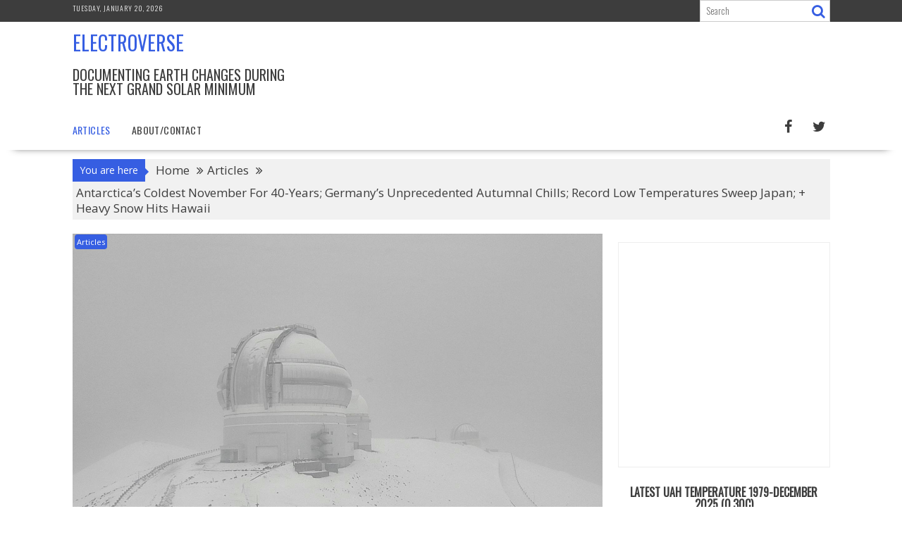

--- FILE ---
content_type: text/html; charset=UTF-8
request_url: https://electroverse.info/antarcticas-coldest-nov-germany-freezes-record-cold-japan-snow-in-hawaii/
body_size: 239232
content:
<!DOCTYPE html><html lang="en-US">
			<head>

				<meta charset="UTF-8">
		<meta name="viewport" content="width=device-width, initial-scale=1">
		<link rel="profile" href="http://gmpg.org/xfn/11">
		<link rel="pingback" href="https://electroverse.info/xmlrpc.php">
		<title>Antarctica&#8217;s Coldest November For 40-Years; Germany&#8217;s Unprecedented Autumnal Chills; Record Low Temperatures Sweep Japan; + Heavy Snow Hits Hawaii &#8211; Electroverse</title>
<meta name='robots' content='max-image-preview:large' />
	<style>img:is([sizes="auto" i], [sizes^="auto," i]) { contain-intrinsic-size: 3000px 1500px }</style>
	<link rel='dns-prefetch' href='//stats.wp.com' />
<link rel='dns-prefetch' href='//fonts.googleapis.com' />
<link rel='preconnect' href='//i0.wp.com' />
<link rel="alternate" type="application/rss+xml" title="Electroverse &raquo; Feed" href="https://electroverse.info/feed/" />
<link rel="alternate" type="application/rss+xml" title="Electroverse &raquo; Comments Feed" href="https://electroverse.info/comments/feed/" />
<link rel="alternate" type="application/rss+xml" title="Electroverse &raquo; Antarctica&#8217;s Coldest November For 40-Years; Germany&#8217;s Unprecedented Autumnal Chills; Record Low Temperatures Sweep Japan; + Heavy Snow Hits Hawaii Comments Feed" href="https://electroverse.info/antarcticas-coldest-nov-germany-freezes-record-cold-japan-snow-in-hawaii/feed/" />
		<!-- This site uses the Google Analytics by MonsterInsights plugin v9.10.0 - Using Analytics tracking - https://www.monsterinsights.com/ -->
							<script src="//www.googletagmanager.com/gtag/js?id=G-7BHX98338K"  data-cfasync="false" data-wpfc-render="false" type="text/javascript" async></script>
			<script data-cfasync="false" data-wpfc-render="false" type="text/javascript">
				var mi_version = '9.10.0';
				var mi_track_user = true;
				var mi_no_track_reason = '';
								var MonsterInsightsDefaultLocations = {"page_location":"https:\/\/electroverse.info\/antarcticas-coldest-nov-germany-freezes-record-cold-japan-snow-in-hawaii\/"};
								if ( typeof MonsterInsightsPrivacyGuardFilter === 'function' ) {
					var MonsterInsightsLocations = (typeof MonsterInsightsExcludeQuery === 'object') ? MonsterInsightsPrivacyGuardFilter( MonsterInsightsExcludeQuery ) : MonsterInsightsPrivacyGuardFilter( MonsterInsightsDefaultLocations );
				} else {
					var MonsterInsightsLocations = (typeof MonsterInsightsExcludeQuery === 'object') ? MonsterInsightsExcludeQuery : MonsterInsightsDefaultLocations;
				}

								var disableStrs = [
										'ga-disable-G-7BHX98338K',
									];

				/* Function to detect opted out users */
				function __gtagTrackerIsOptedOut() {
					for (var index = 0; index < disableStrs.length; index++) {
						if (document.cookie.indexOf(disableStrs[index] + '=true') > -1) {
							return true;
						}
					}

					return false;
				}

				/* Disable tracking if the opt-out cookie exists. */
				if (__gtagTrackerIsOptedOut()) {
					for (var index = 0; index < disableStrs.length; index++) {
						window[disableStrs[index]] = true;
					}
				}

				/* Opt-out function */
				function __gtagTrackerOptout() {
					for (var index = 0; index < disableStrs.length; index++) {
						document.cookie = disableStrs[index] + '=true; expires=Thu, 31 Dec 2099 23:59:59 UTC; path=/';
						window[disableStrs[index]] = true;
					}
				}

				if ('undefined' === typeof gaOptout) {
					function gaOptout() {
						__gtagTrackerOptout();
					}
				}
								window.dataLayer = window.dataLayer || [];

				window.MonsterInsightsDualTracker = {
					helpers: {},
					trackers: {},
				};
				if (mi_track_user) {
					function __gtagDataLayer() {
						dataLayer.push(arguments);
					}

					function __gtagTracker(type, name, parameters) {
						if (!parameters) {
							parameters = {};
						}

						if (parameters.send_to) {
							__gtagDataLayer.apply(null, arguments);
							return;
						}

						if (type === 'event') {
														parameters.send_to = monsterinsights_frontend.v4_id;
							var hookName = name;
							if (typeof parameters['event_category'] !== 'undefined') {
								hookName = parameters['event_category'] + ':' + name;
							}

							if (typeof MonsterInsightsDualTracker.trackers[hookName] !== 'undefined') {
								MonsterInsightsDualTracker.trackers[hookName](parameters);
							} else {
								__gtagDataLayer('event', name, parameters);
							}
							
						} else {
							__gtagDataLayer.apply(null, arguments);
						}
					}

					__gtagTracker('js', new Date());
					__gtagTracker('set', {
						'developer_id.dZGIzZG': true,
											});
					if ( MonsterInsightsLocations.page_location ) {
						__gtagTracker('set', MonsterInsightsLocations);
					}
										__gtagTracker('config', 'G-7BHX98338K', {"forceSSL":"true","link_attribution":"true"} );
										window.gtag = __gtagTracker;										(function () {
						/* https://developers.google.com/analytics/devguides/collection/analyticsjs/ */
						/* ga and __gaTracker compatibility shim. */
						var noopfn = function () {
							return null;
						};
						var newtracker = function () {
							return new Tracker();
						};
						var Tracker = function () {
							return null;
						};
						var p = Tracker.prototype;
						p.get = noopfn;
						p.set = noopfn;
						p.send = function () {
							var args = Array.prototype.slice.call(arguments);
							args.unshift('send');
							__gaTracker.apply(null, args);
						};
						var __gaTracker = function () {
							var len = arguments.length;
							if (len === 0) {
								return;
							}
							var f = arguments[len - 1];
							if (typeof f !== 'object' || f === null || typeof f.hitCallback !== 'function') {
								if ('send' === arguments[0]) {
									var hitConverted, hitObject = false, action;
									if ('event' === arguments[1]) {
										if ('undefined' !== typeof arguments[3]) {
											hitObject = {
												'eventAction': arguments[3],
												'eventCategory': arguments[2],
												'eventLabel': arguments[4],
												'value': arguments[5] ? arguments[5] : 1,
											}
										}
									}
									if ('pageview' === arguments[1]) {
										if ('undefined' !== typeof arguments[2]) {
											hitObject = {
												'eventAction': 'page_view',
												'page_path': arguments[2],
											}
										}
									}
									if (typeof arguments[2] === 'object') {
										hitObject = arguments[2];
									}
									if (typeof arguments[5] === 'object') {
										Object.assign(hitObject, arguments[5]);
									}
									if ('undefined' !== typeof arguments[1].hitType) {
										hitObject = arguments[1];
										if ('pageview' === hitObject.hitType) {
											hitObject.eventAction = 'page_view';
										}
									}
									if (hitObject) {
										action = 'timing' === arguments[1].hitType ? 'timing_complete' : hitObject.eventAction;
										hitConverted = mapArgs(hitObject);
										__gtagTracker('event', action, hitConverted);
									}
								}
								return;
							}

							function mapArgs(args) {
								var arg, hit = {};
								var gaMap = {
									'eventCategory': 'event_category',
									'eventAction': 'event_action',
									'eventLabel': 'event_label',
									'eventValue': 'event_value',
									'nonInteraction': 'non_interaction',
									'timingCategory': 'event_category',
									'timingVar': 'name',
									'timingValue': 'value',
									'timingLabel': 'event_label',
									'page': 'page_path',
									'location': 'page_location',
									'title': 'page_title',
									'referrer' : 'page_referrer',
								};
								for (arg in args) {
																		if (!(!args.hasOwnProperty(arg) || !gaMap.hasOwnProperty(arg))) {
										hit[gaMap[arg]] = args[arg];
									} else {
										hit[arg] = args[arg];
									}
								}
								return hit;
							}

							try {
								f.hitCallback();
							} catch (ex) {
							}
						};
						__gaTracker.create = newtracker;
						__gaTracker.getByName = newtracker;
						__gaTracker.getAll = function () {
							return [];
						};
						__gaTracker.remove = noopfn;
						__gaTracker.loaded = true;
						window['__gaTracker'] = __gaTracker;
					})();
									} else {
										console.log("");
					(function () {
						function __gtagTracker() {
							return null;
						}

						window['__gtagTracker'] = __gtagTracker;
						window['gtag'] = __gtagTracker;
					})();
									}
			</script>
							<!-- / Google Analytics by MonsterInsights -->
		<script type="text/javascript">
/* <![CDATA[ */
window._wpemojiSettings = {"baseUrl":"https:\/\/s.w.org\/images\/core\/emoji\/16.0.1\/72x72\/","ext":".png","svgUrl":"https:\/\/s.w.org\/images\/core\/emoji\/16.0.1\/svg\/","svgExt":".svg","source":{"concatemoji":"https:\/\/electroverse.info\/wp-includes\/js\/wp-emoji-release.min.js?ver=6.8.3"}};
/*! This file is auto-generated */
!function(s,n){var o,i,e;function c(e){try{var t={supportTests:e,timestamp:(new Date).valueOf()};sessionStorage.setItem(o,JSON.stringify(t))}catch(e){}}function p(e,t,n){e.clearRect(0,0,e.canvas.width,e.canvas.height),e.fillText(t,0,0);var t=new Uint32Array(e.getImageData(0,0,e.canvas.width,e.canvas.height).data),a=(e.clearRect(0,0,e.canvas.width,e.canvas.height),e.fillText(n,0,0),new Uint32Array(e.getImageData(0,0,e.canvas.width,e.canvas.height).data));return t.every(function(e,t){return e===a[t]})}function u(e,t){e.clearRect(0,0,e.canvas.width,e.canvas.height),e.fillText(t,0,0);for(var n=e.getImageData(16,16,1,1),a=0;a<n.data.length;a++)if(0!==n.data[a])return!1;return!0}function f(e,t,n,a){switch(t){case"flag":return n(e,"\ud83c\udff3\ufe0f\u200d\u26a7\ufe0f","\ud83c\udff3\ufe0f\u200b\u26a7\ufe0f")?!1:!n(e,"\ud83c\udde8\ud83c\uddf6","\ud83c\udde8\u200b\ud83c\uddf6")&&!n(e,"\ud83c\udff4\udb40\udc67\udb40\udc62\udb40\udc65\udb40\udc6e\udb40\udc67\udb40\udc7f","\ud83c\udff4\u200b\udb40\udc67\u200b\udb40\udc62\u200b\udb40\udc65\u200b\udb40\udc6e\u200b\udb40\udc67\u200b\udb40\udc7f");case"emoji":return!a(e,"\ud83e\udedf")}return!1}function g(e,t,n,a){var r="undefined"!=typeof WorkerGlobalScope&&self instanceof WorkerGlobalScope?new OffscreenCanvas(300,150):s.createElement("canvas"),o=r.getContext("2d",{willReadFrequently:!0}),i=(o.textBaseline="top",o.font="600 32px Arial",{});return e.forEach(function(e){i[e]=t(o,e,n,a)}),i}function t(e){var t=s.createElement("script");t.src=e,t.defer=!0,s.head.appendChild(t)}"undefined"!=typeof Promise&&(o="wpEmojiSettingsSupports",i=["flag","emoji"],n.supports={everything:!0,everythingExceptFlag:!0},e=new Promise(function(e){s.addEventListener("DOMContentLoaded",e,{once:!0})}),new Promise(function(t){var n=function(){try{var e=JSON.parse(sessionStorage.getItem(o));if("object"==typeof e&&"number"==typeof e.timestamp&&(new Date).valueOf()<e.timestamp+604800&&"object"==typeof e.supportTests)return e.supportTests}catch(e){}return null}();if(!n){if("undefined"!=typeof Worker&&"undefined"!=typeof OffscreenCanvas&&"undefined"!=typeof URL&&URL.createObjectURL&&"undefined"!=typeof Blob)try{var e="postMessage("+g.toString()+"("+[JSON.stringify(i),f.toString(),p.toString(),u.toString()].join(",")+"));",a=new Blob([e],{type:"text/javascript"}),r=new Worker(URL.createObjectURL(a),{name:"wpTestEmojiSupports"});return void(r.onmessage=function(e){c(n=e.data),r.terminate(),t(n)})}catch(e){}c(n=g(i,f,p,u))}t(n)}).then(function(e){for(var t in e)n.supports[t]=e[t],n.supports.everything=n.supports.everything&&n.supports[t],"flag"!==t&&(n.supports.everythingExceptFlag=n.supports.everythingExceptFlag&&n.supports[t]);n.supports.everythingExceptFlag=n.supports.everythingExceptFlag&&!n.supports.flag,n.DOMReady=!1,n.readyCallback=function(){n.DOMReady=!0}}).then(function(){return e}).then(function(){var e;n.supports.everything||(n.readyCallback(),(e=n.source||{}).concatemoji?t(e.concatemoji):e.wpemoji&&e.twemoji&&(t(e.twemoji),t(e.wpemoji)))}))}((window,document),window._wpemojiSettings);
/* ]]> */
</script>
<link rel='stylesheet' id='embedpress-css-css' href='https://electroverse.info/wp-content/plugins/embedpress/assets/css/embedpress.css?ver=1764492331' type='text/css' media='all' />
<link rel='stylesheet' id='embedpress-blocks-style-css' href='https://electroverse.info/wp-content/plugins/embedpress/assets/css/blocks.build.css?ver=1764492331' type='text/css' media='all' />
<style id='wp-emoji-styles-inline-css' type='text/css'>

	img.wp-smiley, img.emoji {
		display: inline !important;
		border: none !important;
		box-shadow: none !important;
		height: 1em !important;
		width: 1em !important;
		margin: 0 0.07em !important;
		vertical-align: -0.1em !important;
		background: none !important;
		padding: 0 !important;
	}
</style>
<link rel='stylesheet' id='wp-block-library-css' href='https://electroverse.info/wp-includes/css/dist/block-library/style.min.css?ver=6.8.3' type='text/css' media='all' />
<style id='wp-block-library-theme-inline-css' type='text/css'>
.wp-block-audio :where(figcaption){color:#555;font-size:13px;text-align:center}.is-dark-theme .wp-block-audio :where(figcaption){color:#ffffffa6}.wp-block-audio{margin:0 0 1em}.wp-block-code{border:1px solid #ccc;border-radius:4px;font-family:Menlo,Consolas,monaco,monospace;padding:.8em 1em}.wp-block-embed :where(figcaption){color:#555;font-size:13px;text-align:center}.is-dark-theme .wp-block-embed :where(figcaption){color:#ffffffa6}.wp-block-embed{margin:0 0 1em}.blocks-gallery-caption{color:#555;font-size:13px;text-align:center}.is-dark-theme .blocks-gallery-caption{color:#ffffffa6}:root :where(.wp-block-image figcaption){color:#555;font-size:13px;text-align:center}.is-dark-theme :root :where(.wp-block-image figcaption){color:#ffffffa6}.wp-block-image{margin:0 0 1em}.wp-block-pullquote{border-bottom:4px solid;border-top:4px solid;color:currentColor;margin-bottom:1.75em}.wp-block-pullquote cite,.wp-block-pullquote footer,.wp-block-pullquote__citation{color:currentColor;font-size:.8125em;font-style:normal;text-transform:uppercase}.wp-block-quote{border-left:.25em solid;margin:0 0 1.75em;padding-left:1em}.wp-block-quote cite,.wp-block-quote footer{color:currentColor;font-size:.8125em;font-style:normal;position:relative}.wp-block-quote:where(.has-text-align-right){border-left:none;border-right:.25em solid;padding-left:0;padding-right:1em}.wp-block-quote:where(.has-text-align-center){border:none;padding-left:0}.wp-block-quote.is-large,.wp-block-quote.is-style-large,.wp-block-quote:where(.is-style-plain){border:none}.wp-block-search .wp-block-search__label{font-weight:700}.wp-block-search__button{border:1px solid #ccc;padding:.375em .625em}:where(.wp-block-group.has-background){padding:1.25em 2.375em}.wp-block-separator.has-css-opacity{opacity:.4}.wp-block-separator{border:none;border-bottom:2px solid;margin-left:auto;margin-right:auto}.wp-block-separator.has-alpha-channel-opacity{opacity:1}.wp-block-separator:not(.is-style-wide):not(.is-style-dots){width:100px}.wp-block-separator.has-background:not(.is-style-dots){border-bottom:none;height:1px}.wp-block-separator.has-background:not(.is-style-wide):not(.is-style-dots){height:2px}.wp-block-table{margin:0 0 1em}.wp-block-table td,.wp-block-table th{word-break:normal}.wp-block-table :where(figcaption){color:#555;font-size:13px;text-align:center}.is-dark-theme .wp-block-table :where(figcaption){color:#ffffffa6}.wp-block-video :where(figcaption){color:#555;font-size:13px;text-align:center}.is-dark-theme .wp-block-video :where(figcaption){color:#ffffffa6}.wp-block-video{margin:0 0 1em}:root :where(.wp-block-template-part.has-background){margin-bottom:0;margin-top:0;padding:1.25em 2.375em}
</style>
<style id='classic-theme-styles-inline-css' type='text/css'>
/*! This file is auto-generated */
.wp-block-button__link{color:#fff;background-color:#32373c;border-radius:9999px;box-shadow:none;text-decoration:none;padding:calc(.667em + 2px) calc(1.333em + 2px);font-size:1.125em}.wp-block-file__button{background:#32373c;color:#fff;text-decoration:none}
</style>
<style id='ce4wp-subscribe-style-inline-css' type='text/css'>
.wp-block-ce4wp-subscribe{max-width:840px;margin:0 auto}.wp-block-ce4wp-subscribe .title{margin-bottom:0}.wp-block-ce4wp-subscribe .subTitle{margin-top:0;font-size:0.8em}.wp-block-ce4wp-subscribe .disclaimer{margin-top:5px;font-size:0.8em}.wp-block-ce4wp-subscribe .disclaimer .disclaimer-label{margin-left:10px}.wp-block-ce4wp-subscribe .inputBlock{width:100%;margin-bottom:10px}.wp-block-ce4wp-subscribe .inputBlock input{width:100%}.wp-block-ce4wp-subscribe .inputBlock label{display:inline-block}.wp-block-ce4wp-subscribe .submit-button{margin-top:25px;display:block}.wp-block-ce4wp-subscribe .required-text{display:inline-block;margin:0;padding:0;margin-left:0.3em}.wp-block-ce4wp-subscribe .onSubmission{height:0;max-width:840px;margin:0 auto}.wp-block-ce4wp-subscribe .firstNameSummary .lastNameSummary{text-transform:capitalize}.wp-block-ce4wp-subscribe .ce4wp-inline-notification{display:flex;flex-direction:row;align-items:center;padding:13px 10px;width:100%;height:40px;border-style:solid;border-color:orange;border-width:1px;border-left-width:4px;border-radius:3px;background:rgba(255,133,15,0.1);flex:none;order:0;flex-grow:1;margin:0px 0px}.wp-block-ce4wp-subscribe .ce4wp-inline-warning-text{font-style:normal;font-weight:normal;font-size:16px;line-height:20px;display:flex;align-items:center;color:#571600;margin-left:9px}.wp-block-ce4wp-subscribe .ce4wp-inline-warning-icon{color:orange}.wp-block-ce4wp-subscribe .ce4wp-inline-warning-arrow{color:#571600;margin-left:auto}.wp-block-ce4wp-subscribe .ce4wp-banner-clickable{cursor:pointer}.ce4wp-link{cursor:pointer}

.no-flex{display:block}.sub-header{margin-bottom:1em}


</style>
<link rel='stylesheet' id='mediaelement-css' href='https://electroverse.info/wp-includes/js/mediaelement/mediaelementplayer-legacy.min.css?ver=4.2.17' type='text/css' media='all' />
<link rel='stylesheet' id='wp-mediaelement-css' href='https://electroverse.info/wp-includes/js/mediaelement/wp-mediaelement.min.css?ver=6.8.3' type='text/css' media='all' />
<style id='jetpack-sharing-buttons-style-inline-css' type='text/css'>
.jetpack-sharing-buttons__services-list{display:flex;flex-direction:row;flex-wrap:wrap;gap:0;list-style-type:none;margin:5px;padding:0}.jetpack-sharing-buttons__services-list.has-small-icon-size{font-size:12px}.jetpack-sharing-buttons__services-list.has-normal-icon-size{font-size:16px}.jetpack-sharing-buttons__services-list.has-large-icon-size{font-size:24px}.jetpack-sharing-buttons__services-list.has-huge-icon-size{font-size:36px}@media print{.jetpack-sharing-buttons__services-list{display:none!important}}.editor-styles-wrapper .wp-block-jetpack-sharing-buttons{gap:0;padding-inline-start:0}ul.jetpack-sharing-buttons__services-list.has-background{padding:1.25em 2.375em}
</style>
<style id='global-styles-inline-css' type='text/css'>
:root{--wp--preset--aspect-ratio--square: 1;--wp--preset--aspect-ratio--4-3: 4/3;--wp--preset--aspect-ratio--3-4: 3/4;--wp--preset--aspect-ratio--3-2: 3/2;--wp--preset--aspect-ratio--2-3: 2/3;--wp--preset--aspect-ratio--16-9: 16/9;--wp--preset--aspect-ratio--9-16: 9/16;--wp--preset--color--black: #000000;--wp--preset--color--cyan-bluish-gray: #abb8c3;--wp--preset--color--white: #ffffff;--wp--preset--color--pale-pink: #f78da7;--wp--preset--color--vivid-red: #cf2e2e;--wp--preset--color--luminous-vivid-orange: #ff6900;--wp--preset--color--luminous-vivid-amber: #fcb900;--wp--preset--color--light-green-cyan: #7bdcb5;--wp--preset--color--vivid-green-cyan: #00d084;--wp--preset--color--pale-cyan-blue: #8ed1fc;--wp--preset--color--vivid-cyan-blue: #0693e3;--wp--preset--color--vivid-purple: #9b51e0;--wp--preset--gradient--vivid-cyan-blue-to-vivid-purple: linear-gradient(135deg,rgba(6,147,227,1) 0%,rgb(155,81,224) 100%);--wp--preset--gradient--light-green-cyan-to-vivid-green-cyan: linear-gradient(135deg,rgb(122,220,180) 0%,rgb(0,208,130) 100%);--wp--preset--gradient--luminous-vivid-amber-to-luminous-vivid-orange: linear-gradient(135deg,rgba(252,185,0,1) 0%,rgba(255,105,0,1) 100%);--wp--preset--gradient--luminous-vivid-orange-to-vivid-red: linear-gradient(135deg,rgba(255,105,0,1) 0%,rgb(207,46,46) 100%);--wp--preset--gradient--very-light-gray-to-cyan-bluish-gray: linear-gradient(135deg,rgb(238,238,238) 0%,rgb(169,184,195) 100%);--wp--preset--gradient--cool-to-warm-spectrum: linear-gradient(135deg,rgb(74,234,220) 0%,rgb(151,120,209) 20%,rgb(207,42,186) 40%,rgb(238,44,130) 60%,rgb(251,105,98) 80%,rgb(254,248,76) 100%);--wp--preset--gradient--blush-light-purple: linear-gradient(135deg,rgb(255,206,236) 0%,rgb(152,150,240) 100%);--wp--preset--gradient--blush-bordeaux: linear-gradient(135deg,rgb(254,205,165) 0%,rgb(254,45,45) 50%,rgb(107,0,62) 100%);--wp--preset--gradient--luminous-dusk: linear-gradient(135deg,rgb(255,203,112) 0%,rgb(199,81,192) 50%,rgb(65,88,208) 100%);--wp--preset--gradient--pale-ocean: linear-gradient(135deg,rgb(255,245,203) 0%,rgb(182,227,212) 50%,rgb(51,167,181) 100%);--wp--preset--gradient--electric-grass: linear-gradient(135deg,rgb(202,248,128) 0%,rgb(113,206,126) 100%);--wp--preset--gradient--midnight: linear-gradient(135deg,rgb(2,3,129) 0%,rgb(40,116,252) 100%);--wp--preset--font-size--small: 13px;--wp--preset--font-size--medium: 20px;--wp--preset--font-size--large: 36px;--wp--preset--font-size--x-large: 42px;--wp--preset--spacing--20: 0.44rem;--wp--preset--spacing--30: 0.67rem;--wp--preset--spacing--40: 1rem;--wp--preset--spacing--50: 1.5rem;--wp--preset--spacing--60: 2.25rem;--wp--preset--spacing--70: 3.38rem;--wp--preset--spacing--80: 5.06rem;--wp--preset--shadow--natural: 6px 6px 9px rgba(0, 0, 0, 0.2);--wp--preset--shadow--deep: 12px 12px 50px rgba(0, 0, 0, 0.4);--wp--preset--shadow--sharp: 6px 6px 0px rgba(0, 0, 0, 0.2);--wp--preset--shadow--outlined: 6px 6px 0px -3px rgba(255, 255, 255, 1), 6px 6px rgba(0, 0, 0, 1);--wp--preset--shadow--crisp: 6px 6px 0px rgba(0, 0, 0, 1);}:where(.is-layout-flex){gap: 0.5em;}:where(.is-layout-grid){gap: 0.5em;}body .is-layout-flex{display: flex;}.is-layout-flex{flex-wrap: wrap;align-items: center;}.is-layout-flex > :is(*, div){margin: 0;}body .is-layout-grid{display: grid;}.is-layout-grid > :is(*, div){margin: 0;}:where(.wp-block-columns.is-layout-flex){gap: 2em;}:where(.wp-block-columns.is-layout-grid){gap: 2em;}:where(.wp-block-post-template.is-layout-flex){gap: 1.25em;}:where(.wp-block-post-template.is-layout-grid){gap: 1.25em;}.has-black-color{color: var(--wp--preset--color--black) !important;}.has-cyan-bluish-gray-color{color: var(--wp--preset--color--cyan-bluish-gray) !important;}.has-white-color{color: var(--wp--preset--color--white) !important;}.has-pale-pink-color{color: var(--wp--preset--color--pale-pink) !important;}.has-vivid-red-color{color: var(--wp--preset--color--vivid-red) !important;}.has-luminous-vivid-orange-color{color: var(--wp--preset--color--luminous-vivid-orange) !important;}.has-luminous-vivid-amber-color{color: var(--wp--preset--color--luminous-vivid-amber) !important;}.has-light-green-cyan-color{color: var(--wp--preset--color--light-green-cyan) !important;}.has-vivid-green-cyan-color{color: var(--wp--preset--color--vivid-green-cyan) !important;}.has-pale-cyan-blue-color{color: var(--wp--preset--color--pale-cyan-blue) !important;}.has-vivid-cyan-blue-color{color: var(--wp--preset--color--vivid-cyan-blue) !important;}.has-vivid-purple-color{color: var(--wp--preset--color--vivid-purple) !important;}.has-black-background-color{background-color: var(--wp--preset--color--black) !important;}.has-cyan-bluish-gray-background-color{background-color: var(--wp--preset--color--cyan-bluish-gray) !important;}.has-white-background-color{background-color: var(--wp--preset--color--white) !important;}.has-pale-pink-background-color{background-color: var(--wp--preset--color--pale-pink) !important;}.has-vivid-red-background-color{background-color: var(--wp--preset--color--vivid-red) !important;}.has-luminous-vivid-orange-background-color{background-color: var(--wp--preset--color--luminous-vivid-orange) !important;}.has-luminous-vivid-amber-background-color{background-color: var(--wp--preset--color--luminous-vivid-amber) !important;}.has-light-green-cyan-background-color{background-color: var(--wp--preset--color--light-green-cyan) !important;}.has-vivid-green-cyan-background-color{background-color: var(--wp--preset--color--vivid-green-cyan) !important;}.has-pale-cyan-blue-background-color{background-color: var(--wp--preset--color--pale-cyan-blue) !important;}.has-vivid-cyan-blue-background-color{background-color: var(--wp--preset--color--vivid-cyan-blue) !important;}.has-vivid-purple-background-color{background-color: var(--wp--preset--color--vivid-purple) !important;}.has-black-border-color{border-color: var(--wp--preset--color--black) !important;}.has-cyan-bluish-gray-border-color{border-color: var(--wp--preset--color--cyan-bluish-gray) !important;}.has-white-border-color{border-color: var(--wp--preset--color--white) !important;}.has-pale-pink-border-color{border-color: var(--wp--preset--color--pale-pink) !important;}.has-vivid-red-border-color{border-color: var(--wp--preset--color--vivid-red) !important;}.has-luminous-vivid-orange-border-color{border-color: var(--wp--preset--color--luminous-vivid-orange) !important;}.has-luminous-vivid-amber-border-color{border-color: var(--wp--preset--color--luminous-vivid-amber) !important;}.has-light-green-cyan-border-color{border-color: var(--wp--preset--color--light-green-cyan) !important;}.has-vivid-green-cyan-border-color{border-color: var(--wp--preset--color--vivid-green-cyan) !important;}.has-pale-cyan-blue-border-color{border-color: var(--wp--preset--color--pale-cyan-blue) !important;}.has-vivid-cyan-blue-border-color{border-color: var(--wp--preset--color--vivid-cyan-blue) !important;}.has-vivid-purple-border-color{border-color: var(--wp--preset--color--vivid-purple) !important;}.has-vivid-cyan-blue-to-vivid-purple-gradient-background{background: var(--wp--preset--gradient--vivid-cyan-blue-to-vivid-purple) !important;}.has-light-green-cyan-to-vivid-green-cyan-gradient-background{background: var(--wp--preset--gradient--light-green-cyan-to-vivid-green-cyan) !important;}.has-luminous-vivid-amber-to-luminous-vivid-orange-gradient-background{background: var(--wp--preset--gradient--luminous-vivid-amber-to-luminous-vivid-orange) !important;}.has-luminous-vivid-orange-to-vivid-red-gradient-background{background: var(--wp--preset--gradient--luminous-vivid-orange-to-vivid-red) !important;}.has-very-light-gray-to-cyan-bluish-gray-gradient-background{background: var(--wp--preset--gradient--very-light-gray-to-cyan-bluish-gray) !important;}.has-cool-to-warm-spectrum-gradient-background{background: var(--wp--preset--gradient--cool-to-warm-spectrum) !important;}.has-blush-light-purple-gradient-background{background: var(--wp--preset--gradient--blush-light-purple) !important;}.has-blush-bordeaux-gradient-background{background: var(--wp--preset--gradient--blush-bordeaux) !important;}.has-luminous-dusk-gradient-background{background: var(--wp--preset--gradient--luminous-dusk) !important;}.has-pale-ocean-gradient-background{background: var(--wp--preset--gradient--pale-ocean) !important;}.has-electric-grass-gradient-background{background: var(--wp--preset--gradient--electric-grass) !important;}.has-midnight-gradient-background{background: var(--wp--preset--gradient--midnight) !important;}.has-small-font-size{font-size: var(--wp--preset--font-size--small) !important;}.has-medium-font-size{font-size: var(--wp--preset--font-size--medium) !important;}.has-large-font-size{font-size: var(--wp--preset--font-size--large) !important;}.has-x-large-font-size{font-size: var(--wp--preset--font-size--x-large) !important;}
:where(.wp-block-post-template.is-layout-flex){gap: 1.25em;}:where(.wp-block-post-template.is-layout-grid){gap: 1.25em;}
:where(.wp-block-columns.is-layout-flex){gap: 2em;}:where(.wp-block-columns.is-layout-grid){gap: 2em;}
:root :where(.wp-block-pullquote){font-size: 1.5em;line-height: 1.6;}
</style>
<link rel='stylesheet' id='wpa-css-css' href='https://electroverse.info/wp-content/plugins/honeypot/includes/css/wpa.css?ver=2.3.04' type='text/css' media='all' />
<link rel='stylesheet' id='patreon-wordpress-css-css' href='https://electroverse.info/wp-content/plugins/patreon-connect/assets/css/app.css?ver=6.8.3' type='text/css' media='all' />
<link rel='stylesheet' id='SFSImainCss-css' href='https://electroverse.info/wp-content/plugins/ultimate-social-media-icons/css/sfsi-style.css?ver=2.9.6' type='text/css' media='all' />
<style id='nfd-wonder-blocks-utilities-inline-css' type='text/css'>
.nfd-relative{position:relative!important}.-nfd-bottom-1{bottom:-.25rem!important}.-nfd-top-0\.5{top:-.125rem!important}.-nfd-top-1{top:-.25rem!important}.nfd-top-10{top:2.5rem!important}.nfd-col-start-1{grid-column-start:1!important}.nfd-col-start-2{grid-column-start:2!important}.nfd-col-start-3{grid-column-start:3!important}.nfd-col-start-4{grid-column-start:4!important}.nfd-col-start-5{grid-column-start:5!important}.nfd-col-start-6{grid-column-start:6!important}.nfd-col-start-7{grid-column-start:7!important}.nfd-col-end-10{grid-column-end:10!important}.nfd-col-end-11{grid-column-end:11!important}.nfd-col-end-12{grid-column-end:12!important}.nfd-col-end-13{grid-column-end:13!important}.nfd-col-end-7{grid-column-end:7!important}.nfd-col-end-8{grid-column-end:8!important}.nfd-col-end-9{grid-column-end:9!important}.nfd-row-start-1{grid-row-start:1!important}.-nfd-mx-2:not([style*=margin]){margin-left:-.5rem!important;margin-right:-.5rem!important}.nfd-my-0:not([style*=margin]){margin-bottom:0!important;margin-top:0!important}.nfd-mb-8:not([style*=margin]){margin-bottom:2rem!important}.nfd-mt-2:not([style*=margin]){margin-top:.5rem!important}.nfd-mt-8:not([style*=margin]){margin-top:2rem!important}.nfd-mt-\[-100px\]:not([style*=margin]){margin-top:-100px!important}.nfd-grid{display:grid!important}.nfd-h-full{height:100%!important}.nfd-w-full{width:100%!important}.nfd-shrink-0{flex-shrink:0!important}.nfd-grow{flex-grow:1!important}.nfd-grid-cols-11{grid-template-columns:repeat(11,minmax(0,1fr))!important}.nfd-grid-cols-12{grid-template-columns:repeat(12,minmax(0,1fr))!important}.nfd-grid-cols-2{grid-template-columns:repeat(2,minmax(0,1fr))!important}.nfd-grid-rows-1{grid-template-rows:repeat(1,minmax(0,1fr))!important}.nfd-items-center{align-items:center!important}.nfd-gap-y-10{row-gap:2.5rem!important}.nfd-overflow-hidden{overflow:hidden!important}.nfd-border-b{border-bottom-width:1px!important}.nfd-border-dashed{border-style:dashed!important}.nfd-p-0:not([style*=padding]){padding:0!important}.nfd-p-10:not([style*=padding]){padding:2.5rem!important}.nfd-p-2:not([style*=padding]){padding:.5rem!important}.nfd-p-4:not([style*=padding]){padding:1rem!important}.nfd-p-8:not([style*=padding]){padding:2rem!important}.nfd-px-0:not([style*=padding]){padding-left:0!important;padding-right:0!important}.nfd-px-4:not([style*=padding]){padding-left:1rem!important;padding-right:1rem!important}.nfd-px-8:not([style*=padding]){padding-left:2rem!important;padding-right:2rem!important}.nfd-py-0:not([style*=padding]){padding-bottom:0!important;padding-top:0!important}.nfd-py-4:not([style*=padding]){padding-bottom:1rem!important;padding-top:1rem!important}.nfd-py-5:not([style*=padding]){padding-bottom:1.25rem!important;padding-top:1.25rem!important}.nfd-pt-0:not([style*=padding]){padding-top:0!important}.nfd-text-left{text-align:left!important}.nfd-wc-products{self-align:flex-start!important;flex-grow:0!important}.nfd-wc-products>ul{row-gap:calc(var(--wndb--gap--2xl)*var(--wndb--gap--scale-factor))!important}.nfd-wc-products .wc-block-grid__product-image{overflow:hidden!important}.nfd-wc-products .wc-block-grid__product-image img{transition:transform .6s ease-in-out!important}.nfd-wc-products .wc-block-grid__product-image img:hover{transform:scale(1.1)!important}.nfd-wc-products .wc-block-components-product-sale-badge{backdrop-filter:blur(4px)!important;background:hsla(0,0%,100%,.5)!important;border:1px solid hsla(0,0%,100%,.2)!important;border-radius:999px!important;font-size:.8125rem!important;font-weight:700!important;margin:6px!important;padding:4px 12px!important}.nfd-wc-products .wc-block-components-product-sale-badge>span{background:transparent!important}.nfd-wc-products .wc-block-components-product-price{color:inherit!important}.nfd-wc-search .wp-block-search__inside-wrapper{background-color:var(--wndb--color--borders)!important;border:2px solid var(--wndb--color--subtle)!important;border-radius:999px!important;max-width:100%!important;padding:0!important;width:25rem!important}.nfd-wc-search .wp-block-search__inside-wrapper input[type=search]{background:none!important;border:none!important;border-bottom-left-radius:999px!important;border-top-left-radius:999px!important;color:var(--wndb--color--text--contrast)!important;font-size:1.25rem!important;font-weight:500!important;min-height:3.75rem!important;padding-inline:24px!important}.nfd-wc-search .wp-block-search__inside-wrapper:has(button:focus),.nfd-wc-search .wp-block-search__inside-wrapper:has(input[type=search]:focus){outline:2px solid var(--wndb--color--text--contrast)!important;outline-offset:2px!important}.nfd-wc-search .wp-block-search__button{aspect-ratio:1/1!important;background:var(--wndb-gray-800)!important;border-radius:999px!important;height:100%!important;margin-left:0!important;margin-right:2px!important;margin-top:2px!important}.nfd-wc-search .wp-block-search__button:focus,.nfd-wc-search .wp-block-search__button:hover{background:var(--wndb-gray-900)!important;filter:none!important;outline:2px solid var(--wndb-gray-900)!important;outline-offset:2px!important}.nfd-wc-search .wp-block-search__inside-wrapper input[type=search]::-moz-placeholder{color:var(--wndb--color--text--faded)!important}.nfd-wc-search .wp-block-search__inside-wrapper input[type=search]::placeholder{color:var(--wndb--color--text--faded)!important}.nfd-commerce-icons{align-items:center!important;display:flex!important;flex-direction:row!important;gap:8px!important}.nfd-commerce-icons .wc-block-cart-link__text{display:none!important}.nfd-commerce-icons .wp-block-search__button svg,.nfd-commerce-icons svg.wc-block-customer-account__account-icon,.nfd-commerce-icons svg.wc-block-mini-cart__icon{height:28px!important;width:28px!important}.nfd-commerce-icons .wp-block-search__button-only .wp-block-search__button.has-icon{align-items:center!important;background:none!important;color:currentcolor!important;display:flex!important;padding:0!important}.nfd-commerce-icons .wp-block-search__button-only .wp-block-search__input{margin-right:.5em!important}.nfd-commerce-icons .wp-block-woocommerce-customer-account a{padding:0!important}:root{--wndb-mask-color:rgba(0,0,0,.15);--wndb-mask-position:50% 50% at 50% 20%;--wndb-mask-opacity:0.35}[class*=nfd-bg-effect]{isolation:isolate!important;position:relative!important}[class*=nfd-wb-header] [class*=nfd-bg-effect]{z-index:1!important}.has-modal-open [class*=nfd-bg-effect]{isolation:unset!important}.nfd-bg-effect-position-center{--wndb-mask-position:50% 50% at 50% 50%}[class*=nfd-bg-effect]:after{content:""!important;inset:0!important;-webkit-mask-image:radial-gradient(ellipse var(--wndb-mask-position),#000 70%,rgba(0,0,0,.3) 100%)!important;mask-image:radial-gradient(ellipse var(--wndb-mask-position),#000 70%,rgba(0,0,0,.3) 100%)!important;opacity:var(--wndb-mask-opacity)!important;pointer-events:none!important;position:absolute!important;z-index:-1!important}.nfd-bg-effect-dots:after{--wndb-mask-opacity:1;background:radial-gradient(var(--wndb-mask-color) 1px,transparent 1px)!important;background-size:20px 20px!important}.nfd-bg-effect-grid:after{background-image:linear-gradient(to right,var(--wndb-mask-color) 1px,transparent 1px),linear-gradient(to bottom,var(--wndb-mask-color) 1px,transparent 1px)!important;background-size:50px 50px!important}.nfd-bg-effect-grid-perspective{perspective:1000px!important}.has-modal-open .nfd-bg-effect-grid-perspective{perspective:unset!important}.nfd-bg-effect-grid-perspective:after{--wndb-mask-opacity:0.6;background-size:100px 100px!important;transform:rotateX(-60deg) translateZ(0)!important;transform-origin:top!important;transform-style:preserve-3d!important}.nfd-bg-effect-grid-2:after,.nfd-bg-effect-grid-perspective:after{background-image:linear-gradient(to right,var(--wndb-mask-color) 1px,transparent 1px),linear-gradient(to bottom,var(--wndb-mask-color) 1px,transparent 1px)!important}.nfd-bg-effect-grid-2:after{background-size:14px 32px!important}.nfd-bg-effect-grid-3{overflow:hidden!important}.nfd-bg-effect-grid-3:after{background-image:linear-gradient(to right,var(--wndb-mask-color) 1px,transparent 1px),linear-gradient(to bottom,var(--wndb-mask-color) 1px,transparent 1px)!important;background-size:32px 80px!important;right:-40%!important;top:-20%!important;transform:scale(1.5) skew(-30deg,30deg)!important}.nfd-bg-effect-lines:after{--wndb-mask-opacity:0.4;background-image:linear-gradient(to right,var(--wndb-mask-color) 1px,transparent 1px)!important;background-size:48px!important}.nfd-bg-effect-lines-2{--wndb-mask-opacity:0.45;overflow:hidden!important;perspective:1000px!important}.has-modal-open .nfd-bg-effect-lines-2{perspective:unset!important}.nfd-bg-effect-lines-2:after{background-image:linear-gradient(to right,var(--wndb-mask-color) 1px,transparent 1px)!important;background-size:30px!important;right:-40%!important;top:-20%!important;transform:rotateX(-45deg) skew(-16deg) translateZ(0)!important;transform-origin:right!important;transform-style:preserve-3d!important}.nfd-mask-opacity-0:after{--wndb-mask-opacity:0.8}:where(:root){--wndb--max-w--prose:min(65ch,1100px)}.nfd-max-w-prose:not(.nfd-max-w-full),:where(.nfd-text-balance:not(.nfd-max-w-full)){max-width:var(--wndb--max-w--prose)!important}.nfd-max-w-prose:not(.nfd-max-w-full).has-text-align-center,:where(.nfd-text-balance:not(.nfd-max-w-full)).has-text-align-center{margin-inline:auto!important}.nfd-max-w-prose:not(.nfd-max-w-full).has-text-align-right,:where(.nfd-text-balance:not(.nfd-max-w-full)).has-text-align-right{margin-inline-start:auto!important}:where(.nfd-text-balance){text-wrap:balance!important}.nfd-text-balance>h1,.nfd-text-balance>h2,.nfd-text-balance>h3,.nfd-text-balance>h4,.nfd-text-balance>p{text-wrap:balance!important}.nfd-text-pretty,.nfd-text-pretty>h1,.nfd-text-pretty>h2,.nfd-text-pretty>h3,.nfd-text-pretty>h4,.nfd-text-pretty>p{text-wrap:pretty!important}.wp-block-image figcaption{font-weight:400!important;margin-inline:auto!important;max-width:64ch!important;padding-block-start:.5em!important;text-wrap:balance!important}.wp-block-quote>.nfd-text-pretty{font-weight:550;margin-block:.25em}:where(:root){--wndb--text-scale-factor:1;--wndb--text--xs:0.75rem;--wndb--text--sm:0.875rem;--wndb--text--base:1rem;--wndb--text--md:1.125rem;--wndb--text--lg:1.5rem;--wndb--text--xl:2.375rem;--wndb--text--huge:clamp(2.75rem,1.4688rem + 2.5vw,3.5rem);--wndb--text-giga:clamp(3.25rem,2.546875rem + 2.25vw,4.375rem)}.nfd-text-xs:not([class*=font-size]):not([style*=font-size]){font-size:calc(var(--wndb--text--xs)*var(--wndb--text-scale-factor))!important}.nfd-text-xs:not([style*=letter-spacing]){letter-spacing:.05em!important}.nfd-text-sm:not([class*=font-size]):not([style*=font-size]){font-size:calc(var(--wndb--text--sm)*var(--wndb--text-scale-factor))!important}.nfd-text-base:not([class*=font-size]):not([style*=font-size]){font-size:calc(var(--wndb--text--base)*var(--wndb--text-scale-factor))!important}.nfd-text-md:not([class*=font-size]):not([style*=font-size]){font-size:calc(var(--wndb--text--md)*var(--wndb--text-scale-factor))!important}.nfd-text-base:not([style*=line-height]),.nfd-text-md:not([style*=line-height]){line-height:1.6!important}.nfd-text-lg:not([class*=font-size]):not([style*=font-size]){font-size:calc(var(--wndb--text--lg)*var(--wndb--text-scale-factor))!important}.nfd-text-lg:not([style*=line-height]){line-height:1.4!important}.nfd-text-lg:not([style*=letter-spacing]){letter-spacing:0!important}.nfd-text-lg:not([style*=font-weight]){font-weight:500!important}.nfd-text-xl:not([class*=font-size]):not([style*=font-size]){font-size:var(--wndb--text--xl)!important}.nfd-text-xl:not([style*=line-height]){line-height:1.25!important}.nfd-text-xl:not([style*=letter-spacing]){letter-spacing:-.01em!important}.nfd-text-xl:not([style*=font-weight]){font-weight:500!important}:where(.nfd-text-huge:not([class*=font-size]):not([style*=font-size])){font-size:calc(var(--wndb--text--huge)*var(--wndb--text-scale-factor))!important;max-width:var(--wndb--max-w--prose)!important;text-wrap:balance!important}:where(.nfd-text-huge:not([class*=font-size]):not([style*=font-size]).nfd-max-w-container){max-width:var(--wndb--container)!important}:where(.nfd-text-giga:not([class*=font-size]):not([style*=font-size])).has-text-align-center,:where(.nfd-text-huge:not([class*=font-size]):not([style*=font-size])).has-text-align-center{margin-inline:auto!important}:where(.nfd-text-giga:not([class*=font-size]):not([style*=font-size])).has-text-align-right,:where(.nfd-text-huge:not([class*=font-size]):not([style*=font-size])).has-text-align-right{margin-inline-start:auto!important}.nfd-text-huge:not([style*=line-height]){line-height:1.1!important}.nfd-text-huge:not([style*=letter-spacing]){letter-spacing:-.025em!important}.nfd-text-huge:not([style*=font-weight]){font-weight:500!important}:where(.nfd-text-giga:not([class*=font-size]):not([style*=font-size])){font-size:calc(var(--wndb--text-giga)*var(--wndb--text-scale-factor))!important;max-width:var(--wndb--max-w--prose)!important;text-wrap:balance!important}:where(.nfd-text-giga:not([class*=font-size]):not([style*=font-size]).nfd-max-w-container){max-width:var(--wndb--container)!important}.nfd-text-giga:not([style*=line-height]){line-height:1.1!important}.nfd-text-giga:not([style*=letter-spacing]){letter-spacing:-.04em!important}.nfd-text-giga:not([style*=font-weight]){font-weight:500!important}:root{--nfd-wb-anim-transition-duration:1400ms;--nfd-wb-anim-transition-delay:50ms;--nfd-wb-anim-transition-easing-function:cubic-bezier(0.4,1,0.65,1);--nfd-wb-anim-transition:all var(--nfd-wb-anim-transition-duration) var(--nfd-wb-anim-transition-easing-function) var(--nfd-wb-anim-transition-delay)}@media (prefers-reduced-motion:reduce){.nfd-wb-animate{transition:none!important}.nfd-wb-twist-in,[class*=nfd-wb-]{clip-path:none!important;opacity:1!important;transform:none!important}}@media (max-width:782px){.nfd-wb-animate{transition:none!important}.nfd-wb-twist-in,[class*=nfd-wb-]{clip-path:none!important;opacity:1!important;transform:none!important}}.nfd-wb-animate[data-replay-animation]{transition:none!important}.block-editor-block-preview__content-iframe [class*=nfd-wb-]{clip-path:none!important;opacity:1!important;transform:none!important}[class*=nfd-wb-fade-in]{--nfd-wb-anim-transition:opacity var(--nfd-wb-anim-transition-duration) var(--nfd-wb-anim-transition-easing-function) var(--nfd-wb-anim-transition-delay),transform var(--nfd-wb-anim-transition-duration) var(--nfd-wb-anim-transition-easing-function) var(--nfd-wb-anim-transition-delay);transition:var(--nfd-wb-anim-transition)}.nfd-wb-fade-in-bottom{--nfd-wb-anim-transition-duration:1200ms;opacity:0;transform:translate3d(0,90px,0);transition:var(--nfd-wb-anim-transition)}.nfd-wb-fade-in-bottom-short{transform:translate3d(0,32px,0) scale3d(.96,.96,.96);transform-origin:center bottom}.nfd-wb-fade-in-bottom-short,.nfd-wb-fade-in-top-short{--nfd-wb-anim-transition-duration:600ms;opacity:0;transition:var(--nfd-wb-anim-transition)}.nfd-wb-fade-in-top-short{transform:translate3d(0,-32px,0) scale3d(.96,.96,.96);transform-origin:center top}.nfd-wb-fade-in-left-short{transform:translate3d(-32px,0,0) scale3d(.96,.96,.96);transform-origin:center left}.nfd-wb-fade-in-left-short,.nfd-wb-fade-in-right-short{--nfd-wb-anim-transition-duration:600ms;opacity:0;transition:var(--nfd-wb-anim-transition)}.nfd-wb-fade-in-right-short{transform:translate3d(32px,0,0) scale3d(.96,.96,.96);transform-origin:right center}.nfd-wb-animated-in:not([data-replay-animation])[class*=nfd-wb-fade-in]{opacity:1;transform:translateZ(0) scaleX(1)}.nfd-wb-zoom-in{--nfd-wb-anim-transition-duration:1200ms;--nfd-wb-anim-transition:opacity var(--nfd-wb-anim-transition-duration) var(--nfd-wb-anim-transition-easing-function) var(--nfd-wb-anim-transition-delay),transform var(--nfd-wb-anim-transition-duration) var(--nfd-wb-anim-transition-easing-function) var(--nfd-wb-anim-transition-delay);transform:scale3d(.4,.4,.4)}.nfd-wb-zoom-in,.nfd-wb-zoom-in-short{opacity:0;transition:var(--nfd-wb-anim-transition)}.nfd-wb-zoom-in-short{--nfd-wb-anim-transition-duration:600ms;--nfd-wb-anim-transition:opacity var(--nfd-wb-anim-transition-duration) var(--nfd-wb-anim-transition-easing-function) var(--nfd-wb-anim-transition-delay),transform var(--nfd-wb-anim-transition-duration) var(--nfd-wb-anim-transition-easing-function) var(--nfd-wb-anim-transition-delay);transform:scale3d(.92,.92,.92)}.nfd-wb-animated-in:not([data-replay-animation])[class*=nfd-wb-zoom-]{opacity:1!important;transform:scaleX(1)!important}div:has(>.nfd-wb-twist-in){perspective:1200px}.nfd-wb-twist-in{--nfd-wb-anim-transition-duration:1000ms;--nfd-wb-anim-transition:opacity var(--nfd-wb-anim-transition-duration) var(--nfd-wb-anim-transition-easing-function) var(--nfd-wb-anim-transition-delay),transform var(--nfd-wb-anim-transition-duration) var(--nfd-wb-anim-transition-easing-function) var(--nfd-wb-anim-transition-delay);opacity:0;transform:translateY(40px) scale(.8) rotateY(30deg) rotate(-12deg) translateZ(0);transition:var(--nfd-wb-anim-transition)}.nfd-wb-animated-in:not([data-replay-animation]).nfd-wb-twist-in{opacity:1!important;transform:translateY(0) scale(1) rotateY(0deg) rotate(0deg) translateZ(0)!important}.nfd-wb-reveal-right{--nfd-wb-anim-transition-duration:1500ms;--nfd-wb-anim-transition-easing-function:cubic-bezier(0.4,0,0,1);--nfd-wb-anim-transition:clip-path var(--nfd-wb-anim-transition-duration) var(--nfd-wb-anim-transition-easing-function) var(--nfd-wb-anim-transition-delay);clip-path:inset(0 100% 0 0);transition:var(--nfd-wb-anim-transition)}.nfd-wb-animated-in>.nfd-wb-reveal-right:not([data-replay-animation]){clip-path:inset(0 0 0 0)!important}.nfd-delay-50{--nfd-wb-anim-transition-delay:50ms}.nfd-delay-150{--nfd-wb-anim-transition-delay:150ms}.nfd-delay-300{--nfd-wb-anim-transition-delay:300ms}.nfd-delay-450{--nfd-wb-anim-transition-delay:450ms}.nfd-delay-600{--nfd-wb-anim-transition-delay:600ms}.nfd-delay-750{--nfd-wb-anim-transition-delay:750ms}.nfd-delay-900{--nfd-wb-anim-transition-delay:900ms}.nfd-delay-1050{--nfd-wb-anim-transition-delay:1050ms}.nfd-delay-1200{--nfd-wb-anim-transition-delay:1200ms}.nfd-delay-1350{--nfd-wb-anim-transition-delay:1350ms}.nfd-delay-1500{--nfd-wb-anim-transition-delay:1500ms}:where(:root){--wndb--container:1200px;--wndb--container--wide:1340px}body .is-layout-constrained:has(.nfd-container.is-layout-constrained)>.nfd-container.is-layout-constrained{max-width:unset!important;width:100%!important}.is-layout-constrained.has-global-padding:has(.nfd-container.is-layout-constrained)>.nfd-container.is-layout-constrained{margin-left:calc(var(--wp--style--root--padding-left)*-1)!important;margin-right:calc(var(--wp--style--root--padding-right)*-1)!important;max-width:unset!important;width:unset!important}.editor-styles-wrapper .nfd-container:is(.is-layout-constrained)>:where(:not(.alignleft):not(.alignright):not(.alignfull):not(.alignwide)),.editor-styles-wrapper .nfd-container>:where(.wp-block-cover-is-layout-constrained:not(.alignleft):not(.alignright):not(.alignfull):not(.alignwide)):not([style*=margin]),.nfd-container:is(.is-layout-constrained)>:where(:not(.alignleft):not(.alignright):not(.alignfull):not(.alignwide)),.nfd-container:is(.nfd-my-0)>div,.nfd-container>:where(.wp-block-cover-is-layout-constrained:not(.alignleft):not(.alignright):not(.alignfull):not(.alignwide)){max-width:var(--wndb--container);width:100%}.editor-styles-wrapper .nfd-container:is(.is-layout-constrained)>.alignwide,.nfd-container:is(.is-layout-constrained).alignwide>:where(:not(.alignleft):not(.alignright):not(.alignfull)):not([style*=margin]),.nfd-container:is(.is-layout-constrained)>.alignwide,.nfd-container:is(.nfd-my-0)>.alignwide{max-width:var(--wndb--container--wide);width:100%}.nfd-container:not(.alignfull){padding-inline:var(--wndb--p)!important}.nfd-container:is(.nfd-my-0)>div:not([style*=margin]){margin-inline:auto!important}[class*=nfd-divider-]{position:relative;z-index:13}[class*=nfd-divider-]~[class*=nfd-divider-]{z-index:12!important}[class*=nfd-divider-]~[class*=nfd-divider-]~[class*=nfd-divider-]{z-index:11!important}[class*=nfd-divider-]:before{background:inherit!important;bottom:calc(var(--wndb--divider-size)*-1)!important;content:""!important;height:var(--wndb--divider-size)!important;left:0!important;pointer-events:none!important;position:absolute!important;width:100%!important;z-index:10!important}.nfd-divider-arrow{--wndb--divider-size:16px}.nfd-divider-arrow:before{bottom:calc(var(--wndb--divider-size)*-1)!important;height:calc(var(--wndb--divider-size)*2)!important;left:50%!important;transform:translateX(-50%) rotate(45deg)!important;width:calc(var(--wndb--divider-size)*2)!important}.nfd-divider-clouds{--wndb--divider-size:150px}.nfd-divider-clouds:after,.nfd-divider-clouds:before{background:inherit!important;background-image:url("data:image/svg+xml;charset=utf-8,%3Csvg xmlns='http://www.w3.org/2000/svg' preserveAspectRatio='xMidYMax slice' viewBox='0 0 283.5 27.8'%3E%3Cpath fill='%23fff' d='M0 0v6.7c1.9-.8 4.7-1.4 8.5-1 9.5 1.1 11.1 6 11.1 6s2.1-.7 4.3-.2c2.1.5 2.8 2.6 2.8 2.6s.2-.5 1.4-.7 1.7.2 1.7.2 0-2.1 1.9-2.8 3.6.7 3.6.7.7-2.9 3.1-4.1 4.7 0 4.7 0 1.2-.5 2.4 0 1.7 1.4 1.7 1.4h1.4c.7 0 1.2.7 1.2.7s.8-1.8 4-2.2c3.5-.4 5.3 2.4 6.2 4.4q.6-.6 1.8-.9c2.8-.7 4 .7 4 .7s1.7-5 11.1-6c9.5-1.1 12.3 3.9 12.3 3.9s1.2-4.8 5.7-5.7 6.8 1.8 6.8 1.8.6-.6 1.5-.9c.9-.2 1.9-.2 1.9-.2s5.2-6.4 12.6-3.3c7.3 3.1 4.7 9 4.7 9s1.9-.9 4 0 2.8 2.4 2.8 2.4 1.9-1.2 4.5-1.2 4.3 1.2 4.3 1.2.2-1 1.4-1.7 2.1-.7 2.1-.7-.5-3.1 2.1-5.5 5.7-1.4 5.7-1.4 1.5-2.3 4.2-1.1 1.7 5.2 1.7 5.2.3-.1 1.3.5c.5.4.8.8.9 1.1.5-1.4 2.4-5.8 8.4-4 7.1 2.1 3.5 8.9 3.5 8.9s.8-.4 2 0 1.1 1.1 1.1 1.1 1.1-1.1 2.3-1.1 2.1.5 2.1.5 1.9-3.6 6.2-1.2 1.9 6.4 1.9 6.4 2.6-2.4 7.4 0c3.4 1.7 3.9 4.9 3.9 4.9s3.3-6.9 10.4-7.9 11.5 2.6 11.5 2.6.8 0 1.2.2.9.9.9.9 4.4-3.1 8.3.2c1.9 1.7 1.5 5 1.5 5s.3-1.1 1.6-1.4 2.3.2 2.3.2-.1-1.2.5-1.9 1.9-.9 1.9-.9-4.7-9.3 4.4-13.4c5.6-2.5 9.2.9 9.2.9s5-6.2 15.9-6.2 16.1 8.1 16.1 8.1.7-.2 1.6-.4V0z'/%3E%3C/svg%3E")!important;background-repeat:repeat-x!important;background-size:cover!important;content:""!important;height:var(--wndb--divider-size)!important;left:0!important;pointer-events:none!important;position:absolute!important;top:0!important;width:100%!important;z-index:10!important}.nfd-divider-clouds:after{bottom:0!important;top:auto!important;transform:rotate(180deg)!important}.nfd-divider-ellipse{--wndb--divider-size:50px}.nfd-divider-ellipse:before{clip-path:ellipse(50% var(--wndb--divider-size) at 50% 0)!important}.nfd-divider-rounded:not([style*=-radius]){--wndb--divider-size:50px}.nfd-divider-rounded:before:not([style*=-radius]){border-bottom-left-radius:var(--wndb--divider-size)!important;border-bottom-right-radius:var(--wndb--divider-size)!important}.nfd-divider-slant,.nfd-divider-slant-invert{--wndb--divider-size:80px}.nfd-divider-slant:before{bottom:calc(var(--wndb--divider-size)*-1 + 1px)!important;clip-path:polygon(0 0,100% 0,0 100%)!important}.nfd-divider-slant-invert:before{bottom:calc(var(--wndb--divider-size)*-1 + 1px)!important;clip-path:polygon(0 0,100% 0,100% 100%)!important}.nfd-divider-triangle{--wndb--divider-size:80px}.nfd-divider-triangle:before{bottom:calc(var(--wndb--divider-size)*-1 + 1px)!important;clip-path:polygon(0 0,100% 0,50% 100%)!important}.nfd-divider-zigzag{--wndb--divider-size:8px}.nfd-divider-zigzag:before{-webkit-mask:conic-gradient(from -45deg at bottom,#0000,#000 1deg 89deg,#0000 90deg) 50% /calc(var(--wndb--divider-size)*2) 100%!important;mask:conic-gradient(from -45deg at bottom,#0000,#000 1deg 89deg,#0000 90deg) 50% /calc(var(--wndb--divider-size)*2) 100%!important}:where(:root){--wndb--divider-size:0px}:where(:root){--nfd-opacity-preview:0.3}@media (min-width:1025px){body:not(.block-editor-page) :not(.is-desktop-preview) .nfd-hide-desktop{display:none!important}}@media (max-width:767px){body:not(.block-editor-page) :not(.is-mobile-preview) .nfd-hide-mobile{display:none!important}.nfd-align-mobile-left{text-align:left!important}.nfd-align-mobile-center{text-align:center!important}.nfd-align-mobile-right{text-align:right!important}.nfd-align-mobile-justify{text-align:justify!important}.wp-block-group-is-layout-flex.is-vertical p[class^=nfd-align-mobile-]{width:100%!important}}@media (min-width:768px) and (max-width:1024px){body:not(.block-editor-page) :not(.is-tablet-preview) .nfd-hide-tablet{display:none!important}.nfd-align-tablet-left{text-align:left!important}.nfd-align-tablet-center{text-align:center!important}.nfd-align-tablet-right{text-align:right!important}.nfd-align-tablet-justify{text-align:justify!important}.wp-block-group-is-layout-flex.is-vertical p[class^=nfd-align-tablet-]{width:100%!important}}.is-root-container.is-desktop-preview .nfd-hide-desktop,.is-root-container.is-mobile-preview .nfd-hide-mobile,.is-root-container.is-tablet-preview .nfd-hide-tablet{opacity:var(--nfd-opacity-preview)!important}@media (max-width:767px){.nfd-swiper-enabled{display:flex!important;flex-wrap:nowrap!important;gap:12px!important;margin-right:calc(var(--wp--style--root--padding-right, 0px)*-1)!important;overflow-x:auto!important;overflow-y:hidden!important;width:calc(100% + var(--wp--style--root--padding-right, 0px))!important;-webkit-overflow-scrolling:touch!important;padding-left:16px!important;padding-right:0!important;scroll-snap-type:x mandatory!important;scrollbar-width:none!important}.nfd-swiper-enabled::-webkit-scrollbar{display:none!important}.nfd-swiper-enabled.wp-block-column>*,.nfd-swiper-enabled.wp-block-columns>.wp-block-column{flex:0 0 calc(75% - 6px)!important;min-width:260px!important;scroll-snap-align:start!important;scroll-snap-stop:always!important}.nfd-swiper-enabled .wp-block-column,.nfd-swiper-enabled .wp-block-cover,.nfd-swiper-enabled .wp-block-image,.nfd-swiper-enabled figure{margin:0!important}.nfd-swiper-enabled [style*="min-width:"],.nfd-swiper-enabled [style*="width:"]{max-width:100%!important}}.nfd-grid-cols-1-2-1{grid-template-columns:1fr 2fr 1fr!important}:where(:root){--wndb--padding-factor:1;--wndb--p:2.375rem;--wndb--p--xs:0.75rem;--wndb--p--sm:1.5rem;--wndb--p--md:2rem;--wndb--p--lg:clamp(3.5rem,7vw,6.25rem);--wndb--p--square:2.5rem;--wndb--p--square-lg:4rem}.nfd-p-card-sm:not([style*=padding]){padding:calc(var(--wndb--p--xs)*var(--wndb--padding-factor)) calc(var(--wndb--p--sm)*var(--wndb--padding-factor))!important}.nfd-p-card-md:not([style*=padding]){padding:calc(var(--wndb--p--sm)*var(--wndb--padding-factor)) calc(var(--wndb--p--md)*var(--wndb--padding-factor))!important}.nfd-p-card-lg:not([style*=padding]){padding:calc(var(--wndb--p--md)*var(--wndb--padding-factor)) calc(var(--wndb--p--md)*var(--wndb--padding-factor))!important}@media screen and (min-width:782px){.nfd-p-card-lg:not([style*=padding]){padding:calc(var(--wndb--p--md)*var(--wndb--padding-factor)) calc(var(--wndb--p--md)*1.5*var(--wndb--padding-factor))!important}}.nfd-p-card-square-lg:not([style*=padding]),.nfd-p-card-square:not([style*=padding]){padding:calc(var(--wndb--p--square)*var(--wndb--padding-factor))!important}@media screen and (min-width:782px){.nfd-p-card-square-lg:not([style*=padding]){padding:calc(var(--wndb--p--square-lg)*var(--wndb--padding-factor))!important}}.nfd-p-xs:not([style*=padding]){padding:calc(var(--wndb--p--xs)*var(--wndb--padding-factor))!important}.nfd-py-xs:not([style*=padding]){padding-block:calc(var(--wndb--p--xs)*var(--wndb--padding-factor))!important}.nfd-pt-xs:not([style*=padding]){padding-block-start:calc(var(--wndb--p--xs)*var(--wndb--padding-factor))!important}.nfd-px-xs:not([style*=padding]){padding-inline:calc(var(--wndb--p--xs)*var(--wndb--padding-factor))!important}.nfd-p-sm:not([style*=padding]){padding:calc(var(--wndb--p--sm)*var(--wndb--padding-factor))!important}.nfd-px-sm:not([style*=padding]){padding-inline:calc(var(--wndb--p--sm)*var(--wndb--padding-factor))!important}.nfd-py-sm:not([style*=padding]){padding-block:calc(var(--wndb--p--sm)*var(--wndb--padding-factor))!important}.nfd-pt-sm:not([style*=padding]){padding-block-start:calc(var(--wndb--p--sm)*var(--wndb--padding-factor))!important}.nfd-pb-sm:not([style*=padding]){padding-block-end:calc(var(--wndb--p--sm)*var(--wndb--padding-factor))!important}.nfd-pl-sm:not([style*=padding]){padding-left:calc(var(--wndb--p--sm)*var(--wndb--padding-factor))!important}.nfd-p-md:not([style*=padding]){padding:calc(var(--wndb--p--md)*var(--wndb--padding-factor))!important}.nfd-px-md:not([style*=padding]){padding-inline:calc(var(--wndb--p--md)*var(--wndb--padding-factor))!important}.nfd-py-md:not([style*=padding]){padding-block:calc(var(--wndb--p--md)*var(--wndb--padding-factor))!important}.nfd-pt-md:not([style*=padding]){padding-block-start:calc(var(--wndb--p--md)*var(--wndb--padding-factor))!important}.nfd-pb-md:not([style*=padding]){padding-block-end:calc(var(--wndb--p--md)*var(--wndb--padding-factor))!important}.nfd-p-lg:not([style*=padding]){padding:calc(var(--wndb--p--lg)*var(--wndb--padding-factor)) calc(var(--wndb--p--md)*var(--wndb--padding-factor))!important}.nfd-py-lg:not([style*=padding]){padding-block:calc(var(--wndb--p--lg)*var(--wndb--padding-factor))!important}.nfd-pt-lg:not([style*=padding]){padding-block-start:calc(var(--wndb--p--lg)*var(--wndb--padding-factor))!important}.nfd-pb-lg:not([style*=padding]){padding-block-end:calc(var(--wndb--p--lg)*var(--wndb--padding-factor))!important}.nfd-pl-offset-md:not([style*=padding]){margin-left:calc(var(--wndb--p--md)*var(--wndb--padding-factor)*-1)!important;padding-left:calc(var(--wndb--p--md)*var(--wndb--padding-factor) - 3px)!important}.editor-styles-wrapper .nfd-overlap-x,.nfd-overlap-x{gap:0}.nfd-overlap-x>:not(:first-child){margin-inline-start:-1.275rem!important}@media (min-width:768px){.-nfd-translate-y-1\/2{margin-bottom:-100px!important;transform:translateY(-50%)!important}.-nfd-translate-y-1\/3{margin-bottom:-100px!important;transform:translateY(-33%)!important}.nfd-overlap-x-lg{transform:translateX(-150px)!important;width:calc(100% + 150px)!important}}.nfd-pseudo-play-icon{align-items:center!important;display:flex!important;justify-content:center!important;position:relative!important}.nfd-pseudo-play-icon>a{inset:0!important;position:absolute!important}:not(.is-root-container) .nfd-pseudo-play-icon>a{text-indent:-9999px!important}.nfd-pseudo-play-icon:before{backdrop-filter:blur(3px)!important;background:hsla(0,0%,100%,.1)!important;border-radius:100%!important;content:""!important;height:3rem!important;left:50%!important;opacity:1!important;pointer-events:none!important;position:absolute!important;top:50%!important;transform:translate(-50%,-50%)!important;transition:all .2s ease!important;width:3rem!important}.nfd-pseudo-play-icon:has(a:hover):before{background:hsla(0,0%,100%,.3)!important;height:4rem!important;width:4rem!important}.nfd-pseudo-play-icon:after{border-style:solid!important;border-bottom:10px solid transparent!important;border-left:16px solid!important;border-right:0!important;border-top:10px solid transparent!important;content:""!important;height:16px!important;height:0!important;left:50%!important;margin-left:2px!important;pointer-events:none!important;position:absolute!important;top:50%!important;transform:translate(-50%,-50%)!important;width:16px!important;width:0!important}.entry-content>.wp-block-group.has-background+.wp-block-group.has-background:not([style*=margin-top]),.entry-content>.wp-block-group.has-background+[class*=nfd-theme-]:not([style*=margin-top]),.entry-content>[class*=nfd-theme-]+.wp-block-group.has-background:not([style*=margin-top]),.entry-content>[class*=nfd-theme-]+[class*=nfd-theme-]:not([style*=margin-top]){margin-block-start:0!important}:where(:root){--wndb--gap--scale-factor:1;--wndb--gap--xs:0.25rem;--wndb--gap--sm:0.5rem;--wndb--gap--md:1rem;--wndb--gap--lg:1.5rem;--wndb--gap--xl:2rem;--wndb--gap--2xl:2.5rem;--wndb--gap--3xl:3.5rem;--wndb--gap--4xl:6rem}.editor-styles-wrapper .nfd-gap-0,.nfd-gap-0{gap:0}.editor-styles-wrapper .nfd-gap-xs,.nfd-gap-xs{gap:calc(var(--wndb--gap--xs)*var(--wndb--gap--scale-factor))}.editor-styles-wrapper .nfd-gap-sm,.nfd-gap-sm{gap:calc(var(--wndb--gap--sm)*var(--wndb--gap--scale-factor))}.editor-styles-wrapper .nfd-gap-md,.nfd-gap-md{gap:calc(var(--wndb--gap--md)*var(--wndb--gap--scale-factor))}.editor-styles-wrapper .nfd-gap-lg,.nfd-gap-lg{gap:calc(var(--wndb--gap--lg)*var(--wndb--gap--scale-factor))}.editor-styles-wrapper .nfd-gap-xl,.nfd-gap-xl{gap:calc(var(--wndb--gap--xl)*var(--wndb--gap--scale-factor))}.editor-styles-wrapper .nfd-gap-2xl,.nfd-gap-2xl{gap:calc(var(--wndb--gap--2xl)*var(--wndb--gap--scale-factor))}.editor-styles-wrapper .nfd-gap-3xl,.nfd-gap-3xl{gap:calc(var(--wndb--gap--3xl)*var(--wndb--gap--scale-factor))}.editor-styles-wrapper .nfd-gap-4xl,.nfd-gap-4xl{gap:calc(var(--wndb--gap--4xl)*var(--wndb--gap--scale-factor))}.editor-styles-wrapper .nfd-gap-x-4xl,.nfd-gap-x-4xl{-moz-column-gap:calc(var(--wndb--gap--4xl)*var(--wndb--gap--scale-factor));column-gap:calc(var(--wndb--gap--4xl)*var(--wndb--gap--scale-factor))}.editor-styles-wrapper .nfd-gap-x-lg,.nfd-gap-x-lg{-moz-column-gap:calc(var(--wndb--gap--lg)*var(--wndb--gap--scale-factor));column-gap:calc(var(--wndb--gap--lg)*var(--wndb--gap--scale-factor))}.editor-styles-wrapper .nfd-gap-y-lg,.nfd-gap-y-lg{row-gap:calc(var(--wndb--gap--lg)*var(--wndb--gap--scale-factor))}.editor-styles-wrapper .nfd-gap-y-xl,.nfd-gap-y-xl{row-gap:calc(var(--wndb--gap--xl)*var(--wndb--gap--scale-factor))}.editor-styles-wrapper .nfd-gap-y-2xl,.nfd-gap-y-2xl{row-gap:calc(var(--wndb--gap--2xl)*var(--wndb--gap--scale-factor))}.editor-styles-wrapper .nfd-gap-y-3xl,.nfd-gap-y-3xl{row-gap:calc(var(--wndb--gap--3xl)*var(--wndb--gap--scale-factor))}.nfd-border-2{border-bottom-width:2px!important}.nfd-border-strong:not([style*=border-color]):not([style*=border-top-color]):not([style*=border-right-color]):not([style*=border-bottom-color]):not([style*=border-left-color]):not(.has-border-color){border-color:var(--wndb-color--borders-strong)!important}.nfd-border-light:not([style*=border-color]):not([style*=border-top-color]):not([style*=border-right-color]):not([style*=border-bottom-color]):not([style*=border-left-color]):not(.has-border-color){border-color:var(--wndb--color--borders-light)!important}:where(:root){--wndb--button--outline-width:0px;--wndb--button-sm--font-size:1rem;--wndb--button-lg-x:2rem;--wndb--button-lg-y:0.75rem;--wndb--button-lg--font-size:1.125rem;--wndb--button-xl-x:3rem;--wndb--button-xl-y:1rem;--wndb--button-xl--font-size:1.125rem}[class*=nfd-btn].is-style-outline{--wndb--button--outline-width:2px}[class*=nfd-btn]>.wp-block-button__link:not([style*=padding]){padding:calc(.625rem - var(--wndb--button--outline-width)) calc(1.125rem - var(--wndb--button--outline-width))!important}.nfd-btn-sm>.wp-block-button__link:not([style*=padding]){padding:calc(.375rem - var(--wndb--button--outline-width)) calc(1rem - var(--wndb--button--outline-width))!important}.nfd-btn-sm:not(.has-custom-font-size)>.wp-block-button__link:not([style*=font-size]){font-size:var(--wndb--button-sm--font-size)!important}.nfd-btn-lg>.wp-block-button__link:not([style*=padding]){padding:calc(var(--wndb--button-lg-y) - var(--wndb--button--outline-width)) var(--wndb--button-lg-x)!important}.nfd-btn-lg:not(.has-custom-font-size)>.wp-block-button__link:not([style*=font-size]){font-size:var(--wndb--button-lg--font-size)!important}.nfd-btn-lg:not([style*=font-weight])>.wp-block-button__link{font-weight:600!important}.nfd-btn-xl>.wp-block-button__link:not([style*=padding]){padding:calc(var(--wndb--button-xl-y) - var(--wndb--button--outline-width)) var(--wndb--button-xl-x)!important}.nfd-btn-xl:not(.has-custom-font-size)>.wp-block-button__link:not([style*=font-size]){font-size:var(--wndb--button-xl--font-size)!important}.nfd-btn-xl:not([style*=font-weight])>.wp-block-button__link{font-weight:600!important}.nfd-btn-wide>.wp-block-button__link:not([style*=padding]){padding:calc(.625rem - var(--wndb--button--outline-width)) calc(2rem - var(--wndb--button--outline-width))!important}[class*=nfd-btn]:is(.is-style-outline)>.wp-block-button__link:not(.has-text-color){color:var(--wndb--color--text--contrast)!important}.nfd-btn:is(.is-style-outline)>.wp-block-button__link:not(.has-text-color):hover{--wndb--color--text--contrast:var(--wndb-gray-900);border-color:var(--wndb-white)!important}[class*=nfd-button]>.wp-block-button__link:not(.has-background):hover{filter:brightness(.8)!important}.nfd-theme-primary [class*=nfd-btn]:not(.is-style-outline):not(.nfd-btn-secondary):not(.nfd-btn-tertiary)>.wp-block-button__link:not(.has-background){background-color:var(--wndb-gray-800)!important}.nfd-theme-primary
	[class*=nfd-btn]:not(.is-style-outline):not(.nfd-btn-secondary):not(.nfd-btn-tertiary)>.wp-block-button__link:not(.has-background):hover{background-color:var(--wndb-gray-900)!important}.nfd-theme-primary
	[class*=nfd-btn]:is(.is-style-outline):not(.nfd-btn-secondary):not(.nfd-btn-tertiary)>.wp-block-button__link:not(.has-background):not(.has-text-color):hover{background-color:var(--wndb-white)!important;border-color:var(--wndb-white)!important;color:var(--wndb-gray-900)!important}.nfd-btn-secondary:is(.is-style-outline)>.wp-block-button__link:not(.has-text-color):hover{--wndb--color--text--contrast:var(--wndb-gray-900);border-color:var(--wndb-white)!important}.nfd-btn-secondary:not(.is-style-outline)>.wp-block-button__link:not(.has-text-color){color:var(--wndb-white)!important}.nfd-btn-secondary:not(.is-style-outline)>.wp-block-button__link:not(.has-background){background-color:var(--wndb-gray-800)!important}.nfd-btn-secondary:not(.is-style-outline)>.wp-block-button__link:not(.has-background):hover{background-color:var(--wndb-gray-900)!important}.nfd-theme-dark .nfd-btn-secondary:not(.is-style-outline)>.wp-block-button__link:not(.has-background),.nfd-theme-darker .nfd-btn-secondary:not(.is-style-outline)>.wp-block-button__link:not(.has-background){background-color:var(--wndb-white)!important}.nfd-theme-dark .nfd-btn-secondary:not(.is-style-outline)>.wp-block-button__link:not(.has-text-color),.nfd-theme-darker .nfd-btn-secondary:not(.is-style-outline)>.wp-block-button__link:not(.has-text-color){color:var(--wndb-gray-900)!important}.nfd-theme-dark .nfd-btn-secondary:not(.is-style-outline)>.wp-block-button__link:not(.has-background):hover,.nfd-theme-darker .nfd-btn-secondary:not(.is-style-outline)>.wp-block-button__link:not(.has-background):hover{background-color:var(--wndb-white)!important;color:var(--wndb-gray-900)!important;filter:brightness(.8)!important}.nfd-btn-tertiary:is(.is-style-outline)>.wp-block-button__link:not(.has-text-color):hover{--wndb--color--text--contrast:var(--wndb-gray-900)}.nfd-btn-tertiary:is(.is-style-outline)>.wp-block-button__link:not([class*=-border-color]){border-color:var(--wndb--color--subtle)!important}.nfd-btn-tertiary:not(.is-style-outline)>.wp-block-button__link:not(.has-text-color){color:var(--wndb--color--text--contrast)!important}.nfd-btn-tertiary:not(.is-style-outline)>.wp-block-button__link:not(.has-background){background-color:var(--wndb--color--borders)!important}.nfd-btn-tertiary:not(.is-style-outline)>.wp-block-button__link:not(.has-background):hover{--wndb--color--borders:var(--wndb--color--subtle)}:where(:root){--wndb--shadow--xs:0 1px 2px 0 rgba(18,18,23,.065);--wndb--shadow--sm:0 1px 3px 0 rgba(18,18,23,.1),0 1px 2px 0 rgba(18,18,23,.06)}.nfd-shadow-xs:not([style*=box-shadow]){box-shadow:var(--wndb--shadow--xs)!important}.nfd-shadow-sm:not([style*=box-shadow]){box-shadow:var(--wndb--shadow--sm)!important}.nfd-bg-subtle.nfd-shadow-xs:not([style*=box-shadow]),.nfd-theme-light .nfd-shadow-xs:not([style*=box-shadow]){--wndb--shadow--xs:none}:where(:root){--wndb--rounded--scale-factor:1;--wndb--border--radius--sm:0.25rem;--wndb--border--radius--md:0.5rem;--wndb--border--radius--lg:0.75rem;--wndb--border--radius--xl:1rem}[class*=nfd-rounded]:not([style*=-radius]),[class*=nfd-rounded]:not([style*=-radius])>.components-resizable-box__container>img:not([style*=-radius]),[class*=nfd-rounded]:not([style*=-radius])>.wp-element-button:not([style*=-radius]),[class*=nfd-rounded]:not([style*=-radius])>a>img,[class*=nfd-rounded]:not([style*=-radius])>img{border-radius:calc(var(--wndb--border--radius)*var(--wndb--rounded--scale-factor))!important}[class*=nfd-rounded-t-]:not([style*=-radius]),[class*=nfd-rounded-t-]:not([style*=-radius])>.components-resizable-box__container>img:not([style*=-radius]),[class*=nfd-rounded-t-]:not([style*=-radius])>.wp-element-button:not([style*=-radius]),[class*=nfd-rounded-t-]:not([style*=-radius])>a>img,[class*=nfd-rounded-t-]:not([style*=-radius])>img{border-radius:calc(var(--wndb--border--radius)*var(--wndb--rounded--scale-factor)) calc(var(--wndb--border--radius)*var(--wndb--rounded--scale-factor)) 0 0!important}.nfd-overflow-hidden.nfd-rounded-xl iframe:not([style*=-radius]){border-radius:calc(var(--wndb--border--radius--md)*var(--wndb--rounded--scale-factor))!important}.nfd-rounded-none:not([style*=-radius]){--wndb--border--radius:0}.nfd-rounded-sm:not([style*=-radius]){--wndb--border--radius:var(--wndb--border--radius--sm)}.nfd-rounded,.nfd-rounded-md,.nfd-rounded-t-md:not([style*=-radius]){--wndb--border--radius:var(--wndb--border--radius--md)}.nfd-rounded-lg,.nfd-rounded-t-lg:not([style*=-radius]){--wndb--border--radius:var(--wndb--border--radius--lg)}.nfd-rounded-t-xl:not([style*=-radius]),.nfd-rounded-xl{--wndb--border--radius:var(--wndb--border--radius--xl)}.nfd-rounded-full:not([style*=-radius]){--wndb--border--radius:9999px}:where(:root){--wndb-gray:#6c6c89;--wndb-gray-50:#f7f7f8;--wndb-gray-100:#ebebef;--wndb-gray-150:#e5e5e9;--wndb-gray-200:#d1d1db;--wndb-gray-300:#a9a9bc;--wndb-gray-400:#8a8aa3;--wndb-gray-500:#6c6c89;--wndb-gray-600:#55556d;--wndb-gray-700:#3f3f50;--wndb-gray-800:#1d1d22;--wndb-gray-900:#121217;--wndb-white:#fff;--wndb-white-50:hsla(0,0%,100%,.05);--wndb-white-100:hsla(0,0%,100%,.1);--wndb-white-150:hsla(0,0%,100%,.15);--wndb-white-200:hsla(0,0%,100%,.2);--wndb-white-300:hsla(0,0%,100%,.3);--wndb-white-400:hsla(0,0%,100%,.4);--wndb-white-500:hsla(0,0%,100%,.5);--wndb-white-600:hsla(0,0%,100%,.6);--wndb-white-700:hsla(0,0%,100%,.7);--wndb-white-800:hsla(0,0%,100%,.8);--wndb-white-900:hsla(0,0%,100%,.9);--wndb--color--primary:#00f;--wndb--color--secondary:#00f;--wndb--color--surface:var(--wndb-gray-50);--wndb--color--text:var(--wndb-gray-800);--wndb--color--text--contrast:var(--wndb-gray-900);--wndb--color--text--faded:var(--wndb-gray-600);--wndb--color--borders:var(--wndb-gray-150);--wndb--color--borders-light:var(--wndb-gray-100);--wndb--color--borders-strong:var(--wndb--color--text--faded);--wndb--color--subtle:var(--wndb-gray-200);--wndb--color--links:var(--wndb--color--primary);--wndb--color--body:var(--wndb--color--surface)}.is-style-nfd-theme-white,.nfd-theme-white:not([class*=is-style-nfd-theme]){--wndb--color--borders:var(--wndb-gray-150);--wndb--color--borders-light:var(--wndb-gray-100);--wndb--color--links:var(--wndb--color--primary);--wndb--color--subtle:var(--wndb-gray-200);--wndb--color--surface:var(--wndb-white);--wndb--color--text--contrast:var(--wndb-gray-900);--wndb--color--text--faded:var(--wndb-gray-700);--wndb--color--text:var(--wndb-gray-800)}.is-style-nfd-theme-light,.nfd-theme-light:not([class*=is-style-nfd-theme]){--wndb--color--borders:var(--wndb-gray-150);--wndb--color--borders-light:var(--wndb-gray-150);--wndb--color--links:var(--wndb--color--primary);--wndb--color--subtle:var(--wndb-gray-200);--wndb--color--surface:var(--wndb-gray-50);--wndb--color--text--contrast:var(--wndb-gray-900);--wndb--color--text--faded:var(--wndb-gray-700);--wndb--color--text:var(--wndb-gray-800)}.is-style-nfd-theme-dark,.nfd-theme-dark:not([class*=is-style-nfd-theme]){--wndb--color--borders:var(--wndb-white-100);--wndb--color--borders-light:var(--wndb--color--borders);--wndb--color--subtle:var(--wndb-white-200);--wndb--color--surface:var(--wndb-gray-800);--wndb--color--text--contrast:var(--wndb-white);--wndb--color--text--faded:var(--wndb-white-800);--wndb--color--text:var(--wndb-white);--wndb--shadow--sm:none;--wndb--shadow--xs:none;--wndb-mask-color:hsla(0,0%,100%,.12)}.is-style-nfd-theme-darker,.nfd-theme-darker:not([class*=is-style-nfd-theme]){--wndb--color--borders:var(--wndb-white-100);--wndb--color--borders-light:var(--wndb--color--borders);--wndb--color--subtle:var(--wndb-white-200);--wndb--color--surface:var(--wndb-gray-900);--wndb--color--text--contrast:var(--wndb-white);--wndb--color--text--faded:var(--wndb-white-800);--wndb--color--text:var(--wndb-white);--wndb--shadow--sm:none;--wndb--shadow--xs:none;--wndb-mask-color:hsla(0,0%,100%,.12)}.is-style-nfd-theme-primary,.nfd-theme-primary:not([class*=is-style-nfd-theme]){--wndb--color--borders:var(--wndb-white-100);--wndb--color--borders-light:var(--wndb--color--borders);--wndb--color--subtle:var(--wndb-white-200);--wndb--color--surface:var(--wndb--color--primary);--wndb--color--text--contrast:var(--wndb-white);--wndb--color--text--faded:var(--wndb-white-900);--wndb--color--text:var(--wndb-white);--wndb--color--links:var(--wndb-white);--wndb--shadow--sm:none;--wndb--shadow--xs:none;--wndb-mask-color:hsla(0,0%,100%,.12)}.is-style-nfd-theme-primary-15,.nfd-theme-primary-15:not([class*=is-style-nfd-theme]){--wndb--color--borders:color-mix(in srgb,var(--wndb--color--primary) 25%,#fff);--wndb--color--borders-light:color-mix(in srgb,var(--wndb--color--primary) 15%,#fff);--wndb--color--subtle:color-mix(in srgb,var(--wndb--color--primary) 30%,#fff);--wndb--color--surface:color-mix(in srgb,var(--wndb--color--primary) 15%,#fff)}.nfd-bg-surface:not(.has-background),[class*=is-style-nfd-theme]:not(.has-background){background-color:var(--wndb--color--surface)!important}.nfd-bg-surface:not(.has-text-color),[class*=is-style-nfd-theme]:not(.has-text-color){color:var(--wndb--color--text)!important}.nfd-text-faded p:not(.has-text-color):not(.has-link-color):not(.has-background):not(.nfd-text-primary),.nfd-text-faded time:not(.has-text-color):not(.has-background),.nfd-text-faded>a:not(.has-text-color):not(.has-link-color):not(.has-background),ol.nfd-text-faded:not(.has-text-color):not(.has-link-color):not(.has-background):not(.nfd-text-primary),p.nfd-text-faded:not(.has-text-color):not(.has-link-color):not(.has-background),ul.nfd-text-faded:not(.has-text-color):not(.has-link-color):not(.has-background):not(.nfd-text-primary){color:var(--wndb--color--text--faded)!important}.editor-styles-wrapper div .nfd-text-contrast:where(:not(.has-text-color)),.editor-styles-wrapper div :where(.nfd-text-contrast:not(.has-text-color):not(.wp-element-button)) a:where(:not(:hover)),.wp-site-blocks .nfd-text-contrast:where(:not(.has-text-color)),.wp-site-blocks .nfd-text-contrast:where(:not(.has-text-color)) a:where(:not(:hover)){color:var(--wndb--color--text--contrast)}.nfd-bg-surface .wp-block-separator:not(.has-background):not(.has-text-color):not(.nfd-border-strong),.nfd-bg-surface [style*=border]:not([class*=border-color]):not([style*=border-top-color]):not([style*=border-right-color]):not([style*=border-bottom-color]):not([style*=border-left-color]):not(.nfd-border-strong),.nfd-bg-surface [style*=border]:not([class*=border-color]):not([style*=border-top-color]):not([style*=border-right-color]):not([style*=border-bottom-color]):not([style*=border-left-color])>img:not(.has-border-color):not([class*=border-color]):not([style*=border-top-color]):not([style*=border-right-color]):not([style*=border-bottom-color]):not([style*=border-left-color]),.nfd-bg-surface [style*=border]:not([class*=border-color]):not([style*=border-top-color]):not([style*=border-right-color]):not([style*=border-bottom-color]):not([style*=border-left-color])>img:not(.has-border-color):not([class*=border-color]):not([style*=border-top-color]):not([style*=border-right-color]):not([style*=border-bottom-color]):not([style*=border-left-color])>.components-resizable-box__container>img:not([class*=border-color]):not([style*=border-top-color]):not([style*=border-right-color]):not([style*=border-bottom-color]):not([style*=border-left-color]),.nfd-bg-surface:not([class*=border-color]):not([style*=border-top-color]):not([style*=border-right-color]):not([style*=border-bottom-color]):not([style*=border-left-color]):not(.has-border-color):not(.nfd-border-strong),[class*=is-style-nfd-theme] .wp-block-separator:not(.has-background):not(.has-text-color):not(.nfd-border-strong),[class*=is-style-nfd-theme] [style*=border]:not([class*=border-color]):not([style*=border-top-color]):not([style*=border-right-color]):not([style*=border-bottom-color]):not([style*=border-left-color]):not(.nfd-border-strong),[class*=is-style-nfd-theme] [style*=border]:not([class*=border-color]):not([style*=border-top-color]):not([style*=border-right-color]):not([style*=border-bottom-color]):not([style*=border-left-color])>img:not(.has-border-color):not([class*=border-color]):not([style*=border-top-color]):not([style*=border-right-color]):not([style*=border-bottom-color]):not([style*=border-left-color]),[class*=is-style-nfd-theme] [style*=border]:not([class*=border-color]):not([style*=border-top-color]):not([style*=border-right-color]):not([style*=border-bottom-color]):not([style*=border-left-color])>img:not(.has-border-color):not([class*=border-color]):not([style*=border-top-color]):not([style*=border-right-color]):not([style*=border-bottom-color]):not([style*=border-left-color])>.components-resizable-box__container>img:not([class*=border-color]):not([style*=border-top-color]):not([style*=border-right-color]):not([style*=border-bottom-color]):not([style*=border-left-color]),[class*=is-style-nfd-theme]:not([class*=border-color]):not([style*=border-top-color]):not([style*=border-right-color]):not([style*=border-bottom-color]):not([style*=border-left-color]):not(.has-border-color):not(.nfd-border-strong){border-color:var(--wndb--color--borders)!important}.nfd-bg-surface .wp-block-separator:not(.has-background):not(.has-text-color):not(.nfd-border-2),[class*=is-style-nfd-theme] .wp-block-separator:not(.has-background):not(.has-text-color):not(.nfd-border-2){border-width:2px 0 0!important}.nfd-border-bg{--wndb--color--borders:var(--wndb--color--surface)}.nfd-border-primary{--wndb--color--borders:var(--wndb--color--primary)}.nfd-border-inherit{--wndb--color--borders:inherit}.nfd-bg-accent:not(.has-background),.nfd-bg-primary:not(.has-background),.wp-block-cover.nfd-bg-accent>.wp-block-cover__background:not([class*=background-color]),.wp-block-cover.nfd-bg-primary>.wp-block-cover__background:not([class*=background-color]){background-color:var(--wndb--color--primary)!important}.nfd-bg-secondary:not(.has-background),.wp-block-cover.nfd-bg-secondary>.wp-block-cover__background:not([class*=background-color]){background-color:var(--wndb--color--secondary)!important}.nfd-bg-accent:not(.has-text-color),.nfd-bg-primary:not(.has-text-color),.nfd-bg-secondary:not(.has-text-color){color:var(--wndb--color--white)!important}.nfd-bg-subtle:not(.has-background):not(.wp-block-button),.nfd-bg-subtle:not(.has-background)>.wp-block-button__link:not(.has-background){background-color:var(--wndb--color--borders-light)!important;color:var(--wndb--color--text--contrast)!important}.nfd-text-primary:not(.has-text-color),.wp-block-button.wndb-text-primary>a:not(.has-text-color){color:var(--wndb--color--primary)!important}.nfd-text-secondary:not(.has-text-color),.wp-block-button.wndb-text-secondary>a:not(.has-text-color){color:var(--wndb--color--secondary)!important}[class*=nfd-theme-primary] .nfd-text-primary:not(.has-text-color),[class*=nfd-theme-primary] .nfd-text-secondary:not(.has-text-color),[class*=nfd-theme-primary] .wp-block-button.wndb-text-primary>a:not(.has-text-color),[class*=nfd-theme-secondary] .wp-block-button.wndb-text-secondary>a:not(.has-text-color){color:var(--wndb--color--contrast)!important}[class*=nfd-theme-dark] .nfd-text-primary:not(.has-text-color),[class*=nfd-theme-darker] .nfd-text-primary:not(.has-text-color){color:var(--wndb--color--secondary)!important}.nfd-text-subtle:not(.has-text-color){color:var(--wndb--color--subtle)!important}.editor-styles-wrapper div .nfd-text-current:where(:not(.has-text-color)),.editor-styles-wrapper div :where(.nfd-text-current:not(.has-text-color):not(.wp-element-button)) a:where(:not(:hover)),.wp-site-blocks .nfd-text-current:where(:not(.has-text-color)),.wp-site-blocks .nfd-text-current:where(:not(.has-text-color)) a:where(:not(:hover)){color:currentColor}[class*=nfd-theme-] .wp-block-social-links.is-style-logos-only:not(.has-icon-color) .wp-block-social-link{color:var(--wndb--color--text--faded)!important;fill:var(--wndb--color--text--faded)!important}[class*=nfd-theme-] .wp-block-social-links.is-style-logos-only:not(.has-icon-color) .wp-block-social-link:hover{color:var(--wndb--color--text)!important;fill:var(--wndb--color--text)!important}.nfd-container.is-position-sticky:not([class*=nfd-bg-surface]):not([class*=is-style-nfd-]):not(.has-background){background-color:var(--wndb--color--body)!important}.nfd-container .has-secondary-color{color:var(--wndb--color--secondary)!important}.nfd-bg-gray-100:not(.has-background),.nfd-bg-gray-800:not(.has-background){background-color:var(--wndb--color--surface)!important}.nfd-bg-gray-100:not(.has-text-color),.nfd-bg-gray-800:not(.has-text-color){color:var(--wndb--color--text)!important}.nfd-bg-gray-800{--wndb--color--surface:var(--wndb-gray-800);--wndb--color--text:var(--wndb-white);--wndb--color--borders:var(--wndb-white-100);--wndb--color--text--faded:var(--wndb-white-700)}.nfd-bg-gray-100{--wndb--color--surface:var(--wndb-gray-50);--wndb--color--text:var(--wndb-gray-700);--wndb--color--borders:var(--wndb-gray-100)}.nfd-text-opacity-80 p:not(.has-text-color):not(.has-link-color):not(.has-background),.nfd-text-opacity-80 time:not(.has-text-color):not(.has-background),p.nfd-text-opacity-80:not(.has-text-color):not(.has-link-color):not(.has-background){opacity:.8!important}:where(:root){--wndb--slider-height:100lvh}.nfd-scroll-slider-horizontal,.nfd-scroll-slider-vertical{flex-wrap:nowrap!important;height:var(--wndb--slider-height)!important;overflow-y:auto!important;scroll-snap-type:y mandatory!important;-ms-overflow-style:none!important;scrollbar-width:none!important}.nfd-scroll-slider-horizontal::-webkit-scrollbar,.nfd-scroll-slider-vertical::-webkit-scrollbar{display:none!important}.nfd-scroll-slider-vertical{height:100vh!important;overflow-y:auto!important;scroll-snap-type:y mandatory!important}.nfd-scroll-slider-vertical>*{scroll-snap-align:start!important;width:100%!important}.nfd-scroll-slider-horizontal{flex-direction:row!important;overflow-x:auto!important;scroll-snap-type:x mandatory!important}.nfd-scroll-slider-horizontal>*{flex-shrink:0!important;scroll-snap-align:start!important}.nfd-scroll-slider-horizontal>.wp-block-cover{width:100vw!important}.nfd-container.alignfull .nfd-scroll-slider-horizontal{--half-container:calc(50vw - var(--wndb--container)/2);padding-left:var(--half-container)!important;padding-right:var(--half-container)!important;scroll-padding:var(--half-container)!important}.nfd-scroll-slider-horizontal.nfd-scroll-slider-animate>.wp-block-cover:first-child{animation:scroll-slider-slide 1s ease 1s forwards}@keyframes scroll-slider-slide{0%{margin-left:0}to{margin-left:-100vw}}.block-editor-block-preview__content-iframe .is-root-container{min-height:8rem!important}.block-editor-block-preview__content-iframe figure:has([style*="aspect-ratio: 16 / 9"]){width:100%!important}.block-editor-block-preview__content-iframe [style*="min-height: 100vh"],.block-editor-block-preview__content-iframe [style*="min-height:100vh"]{min-height:800px!important}.block-editor-block-preview__content-iframe [style*="min-height: 70vh"],.block-editor-block-preview__content-iframe [style*="min-height:70vh"]{min-height:560px!important}.block-editor-block-preview__content-iframe [style*="min-height: 60vh"],.block-editor-block-preview__content-iframe [style*="min-height:60vh"]{min-height:480px!important}.block-editor-block-preview__content-iframe [style*="min-height: 50vh"],.block-editor-block-preview__content-iframe [style*="min-height:50vh"]{min-height:400px!important}.block-editor-block-preview__content-iframe [style*="min-height: 40vh"],.block-editor-block-preview__content-iframe [style*="min-height:40vh"]{min-height:320px!important}.block-editor-block-preview__content-iframe [style*="min-height: 35vh"],.block-editor-block-preview__content-iframe [style*="min-height:35vh"]{min-height:280px!important}.block-editor-block-preview__content-iframe [style*="min-height: 30vh"],.block-editor-block-preview__content-iframe [style*="min-height:30vh"]{min-height:240px!important}.block-editor-block-preview__content-iframe [style*="min-height: 10vh"],.block-editor-block-preview__content-iframe [style*="min-height:10vh"]{min-height:80px!important}.block-editor-block-preview__content-iframe [style*="min-height: 5vh"],.block-editor-block-preview__content-iframe [style*="min-height:5vh"]{min-height:40px!important}.nfd-wba-modal *{box-sizing:border-box!important}.block-editor-block-preview__content-iframe .nfd-wb-animate{opacity:1!important;transform:none!important;transition:none!important}.block-editor-block-preview__content-iframe .block-editor-warning:not(.wp-block-missing .block-editor-warning){display:none!important}.block-editor-block-preview__content-iframe .is-root-container>.nfd-container:not([class*=nfd-p-]):not([class*=nfd-py-]):not([class*=nfd-pt-]):not([class*=nfd-pb-]):not([style*=padding]){padding-block:var(--wndb--p)!important}.block-editor-block-preview__content-iframe [class*=nfd-rounded]:not([style*=-radius])>div>img:not([style*=-radius]){border-radius:calc(var(--wndb--border--radius)*var(--wndb--rounded--scale-factor))!important}ol.nfd-gap-sm:not(.is-layout-flex) li:not(:last-child),ul.nfd-gap-sm:not(.is-layout-flex) li:not(:last-child){margin-bottom:.5em!important}ol.nfd-gap-md:not(.is-layout-flex) li:not(:last-child),ul.nfd-gap-md:not(.is-layout-flex) li:not(:last-child){margin-bottom:1em!important}ul.nfd-list-check{list-style-type:none!important;padding-inline-start:1em!important}ul.nfd-list-check li:before{content:"✓";display:inline-block;margin-inline-end:8px}[class*=nfd-query-loop-] :where(.wp-block-post-author__avatar img){border-radius:999px;display:block}[class*=nfd-query-loop-] :where(.avatar-48){height:36px!important;width:36px!important}[class*=nfd-query-loop-] :where(.wp-block-post-author__content){display:flex;flex-direction:column;gap:4px;justify-content:center}[class*=nfd-query-loop-] .wp-block-post-author__avatar{margin-right:12px!important}.nfd-query-loop-1 :where(.wp-block-cover){aspect-ratio:2/1.1}.nfd-query-loop-1 :where(.wp-block-post-author__content){align-items:center!important;flex-direction:row!important}.nfd-query-loop-1 :where(.wp-block-post-author__byline){font-size:1em!important;opacity:.8!important}[class*=nfd-query-loop-] :where(.wp-block-categories){display:flex;gap:8px;list-style:none;padding:0}[class*=nfd-query-loop-] :where(.wp-block-categories a){color:inherit!important}.nfd-query-loop-2 .wp-block-cover__background{-webkit-mask-image:linear-gradient(180deg,transparent 25%,#000 75%)!important;mask-image:linear-gradient(180deg,transparent 25%,#000 75%)!important}.nfd-query-loop-3 :where(.wp-block-post-author__name){display:none!important}.nfd-form-items-grow>div:not(.wp-block-jetpack-button){flex-grow:1!important}.nfd-jp-form.nfd-text-center .consent{text-align:center!important}.nfd-jp-form .contact-form-submission .go-back-message .link{color:currentColor!important;text-decoration:underline!important}.nfd-jp-form .contact-form-submission .go-back-message{margin-top:0!important}.nfd-jp-form .contact-form-submission{border-color:currentColor!important;padding:calc(var(--wndb--p--md)*.5) 0!important}.nfd-jp-form textarea{resize:vertical!important}.nfd-jp-form .wp-block-button__link{padding-block-end:10px!important;padding-block-start:10px!important}.nfd-jp-form .consent,.nfd-jp-form .jetpack-field-checkbox .jetpack-field-label .jetpack-field-label__input,.nfd-jp-form .jetpack-field-consent .jetpack-field-label .jetpack-field-label__input{font-size:.875rem!important;line-height:1.5em!important;text-transform:none!important;text-wrap:balance!important}.nfd-jp-form input[type=checkbox]{padding:0!important}.nfd-jp-subscribe-form .wp-block-jetpack-label{display:none!important}.nfd-jp-subscribe-form .wp-block-jetpack-input{height:100%!important;margin:0!important}.nfd-heading-styles-panel{border-top:0!important;padding:0!important}.nfd-heading-styles-control .components-h-stack>.components-base-control.components-range-control{flex:1 1 40%!important}.wp-block-heading.is-style-nfd-heading-boxed{align-items:center!important;display:flex!important;gap:2.5rem!important;white-space:nowrap!important}.wp-block-heading.is-style-nfd-heading-boxed:after,.wp-block-heading.is-style-nfd-heading-boxed:before{border-bottom:var(--nfd-heading-border-size,3px) var(--nfd-heading-border-style,solid) var(--nfd-heading-border,#e8d833)!important;content:""!important}.wp-block-heading.is-style-nfd-heading-boxed{justify-content:center!important}.wp-block-heading.is-style-nfd-heading-boxed:after,.wp-block-heading.is-style-nfd-heading-boxed:before{flex:1 1 0!important}.wp-block-heading.is-style-nfd-heading-boxed.has-text-align-left{justify-content:flex-start!important}.wp-block-heading.is-style-nfd-heading-boxed.has-text-align-left:before{flex:0 0 0!important}.wp-block-heading.is-style-nfd-heading-boxed.has-text-align-left:after{flex:1 1 0!important}.wp-block-heading.is-style-nfd-heading-boxed.has-text-align-right{justify-content:flex-end!important}.wp-block-heading.is-style-nfd-heading-boxed.has-text-align-right:before{flex:1 1 0!important}.wp-block-heading.is-style-nfd-heading-boxed.has-text-align-right:after{flex:0 0 0!important}.wp-block-heading.is-style-nfd-heading-boxed.has-text-align-center{justify-content:center!important}.wp-block-heading.is-style-nfd-heading-boxed.has-text-align-center:after,.wp-block-heading.is-style-nfd-heading-boxed.has-text-align-center:before{flex:1 1 0!important}.wp-block-heading.is-style-nfd-heading-boxed.left-only:after,.wp-block-heading.is-style-nfd-heading-boxed.right-only:before{flex:0 0 0!important}.is-style-nfd-heading-highlight .nfd-heading-highlight__text{--hl-color:var(--nfd-heading-border,#ffeb3b);--hl-height:var(--nfd-heading-border-size,12px);box-decoration-break:clone!important;-webkit-box-decoration-break:clone!important;position:relative!important;text-decoration:none!important;z-index:1!important}.is-style-nfd-heading-highlight[style*="--nfd-heading-border-style: solid"] .nfd-heading-highlight__text,.is-style-nfd-heading-highlight[style*="--nfd-heading-border-style:solid"] .nfd-heading-highlight__text{background-image:linear-gradient(var(--hl-color),var(--hl-color))!important;background-position:left 100%!important;background-repeat:no-repeat!important;background-size:100% var(--hl-height)!important}.is-style-nfd-heading-highlight[style*="--nfd-heading-border-style: dashed"] .nfd-heading-highlight__text:after,.is-style-nfd-heading-highlight[style*="--nfd-heading-border-style: dotted"] .nfd-heading-highlight__text:after,.is-style-nfd-heading-highlight[style*="--nfd-heading-border-style:dashed"] .nfd-heading-highlight__text:after,.is-style-nfd-heading-highlight[style*="--nfd-heading-border-style:dotted"] .nfd-heading-highlight__text:after{bottom:0!important;content:""!important;height:var(--hl-height)!important;left:0!important;pointer-events:none!important;position:absolute!important;right:0!important;z-index:-1!important}.is-style-nfd-heading-highlight[style*="--nfd-heading-border-style: dotted"] .nfd-heading-highlight__text:after,.is-style-nfd-heading-highlight[style*="--nfd-heading-border-style:dotted"] .nfd-heading-highlight__text:after{background:radial-gradient(circle,var(--hl-color) 60%,transparent 61%) 0 100% /calc(var(--hl-height)*1.2) var(--hl-height) repeat-x!important}.is-style-nfd-heading-highlight[style*="--nfd-heading-border-style: dashed"] .nfd-heading-highlight__text:after,.is-style-nfd-heading-highlight[style*="--nfd-heading-border-style:dashed"] .nfd-heading-highlight__text:after{background:repeating-linear-gradient(to right,var(--hl-color) 0 calc(var(--hl-height)*1.4),transparent calc(var(--hl-height)*1.4) calc(var(--hl-height)*2.2)) 0 100% /100% var(--hl-height) no-repeat!important}.is-style-nfd-heading-underline.wp-block-heading{text-decoration-color:var(--nfd-heading-border,#e8d833)!important;text-decoration-line:underline!important;text-decoration-thickness:var(--nfd-heading-border-size,3px)!important;text-underline-offset:.25em!important}.is-style-nfd-heading-underline.wp-block-heading[style*="--nfd-heading-border-style: solid"],.is-style-nfd-heading-underline.wp-block-heading[style*="--nfd-heading-border-style:solid"]{text-decoration-style:solid!important}.is-style-nfd-heading-underline.wp-block-heading[style*="--nfd-heading-border-style: dashed"],.is-style-nfd-heading-underline.wp-block-heading[style*="--nfd-heading-border-style:dashed"]{text-decoration-style:dashed!important}.is-style-nfd-heading-underline.wp-block-heading[style*="--nfd-heading-border-style: dotted"],.is-style-nfd-heading-underline.wp-block-heading[style*="--nfd-heading-border-style:dotted"]{text-decoration-style:dotted!important}.nfd-mask-fade-to-b>.wp-block-cover__background{-webkit-mask-image:linear-gradient(180deg,transparent 50%,#000 120%)!important;mask-image:linear-gradient(180deg,transparent 50%,#000 120%)!important}.nfd-mask-radial-center>.wp-block-cover__background{-webkit-mask-image:radial-gradient(circle,transparent -40%,rgba(0,0,0,.9) 58%)!important;mask-image:radial-gradient(circle,transparent -40%,rgba(0,0,0,.9) 58%)!important}p[style*=text-decoration]>a{color:inherit!important;text-decoration:inherit!important}.is-style-dots.nfd-text-left:before{padding-left:0!important}.nfd-h-full,.nfd-h-full>.components-resizable-box__container>img,.nfd-h-full>img{height:100%!important}.nfd-w-full,.nfd-w-full>.components-resizable-box__container>img,.nfd-w-full>img{width:100%!important}.nfd-backdrop-blur-sm{backdrop-filter:blur(4px)!important}.nfd-backdrop-blur-md{backdrop-filter:blur(8px)!important}:not(.editor-styles-wrapper) header:has(.nfd-absolute-header){position:sticky!important;top:0!important;z-index:1!important}.nfd-absolute-header:not([style*=margin]){margin:0!important}:not(.editor-styles-wrapper) .nfd-absolute-header:not([style*=padding]):not([class*=nfd-px-]):not([style*=padding]){padding-inline:var(--wndb--p)!important}body:not(.editor-styles-wrapper) .wp-site-blocks .nfd-transparent-header,body:not(.editor-styles-wrapper) .wp-site-blocks header:has(>:first-child.nfd-transparent-header){min-width:100%!important;position:absolute!important;z-index:1!important}body:not(.editor-styles-wrapper) .nfd-transparent-header{background-color:transparent!important}.editor-styles-wrapper .nfd-transparent-header{background-color:rgba(0,0,0,.2)!important}.wp-site-blocks .nfd-transparent-header+:not([style*=margin]),.wp-site-blocks>header:has(>:first-child.nfd-transparent-header)+:not([style*=margin]){margin-top:0!important}:is([style*="min-height:100vh"]){min-height:calc(100vh - var(--wp-admin--admin-bar--height))!important}@supports (height:100dvh){:is([style*="height:100vh"]){min-height:calc(100dvh - var(--wp-admin--admin-bar--height, 0px))!important}}.nfd-wk-search .wp-block-search__input{font-size:inherit!important;min-height:50px!important;padding:8px 16px!important}:where(.wp-block-search__input){border-radius:var(--wndb--border--radius--sm)!important}.nfd-stretch-cover-child,.nfd-stretch-cover-child .wp-block-cover__inner-container{display:flex!important;flex-direction:column!important}.nfd-stretch-cover-child .wp-block-cover__inner-container,.nfd-stretch-cover-child .wp-block-cover__inner-container>.nfd-pseudo-play-icon,.nfd-stretch-cover-child .wp-block-cover__inner-container>.wp-block-group{align-items:inherit!important;flex-grow:1!important;justify-content:inherit!important}.nfd-stretch-cover-child .wp-block-cover__inner-container>.wp-block-group,.nfd-stretch-cover-child .wp-block-cover__inner-container>p{width:100%!important}.nfd-container summary{line-height:1.5!important;padding-right:32px!important;position:relative!important}.nfd-container summary::marker{content:none!important}.nfd-container summary:before{align-items:center!important;background-color:var(--wndb--color--borders)!important;background-image:url("[data-uri]")!important;background-position:50%!important;background-repeat:no-repeat!important;background-size:13px!important;border-radius:999px!important;content:""!important;display:flex!important;height:1em!important;justify-content:center!important;opacity:.6!important;position:absolute!important;right:0!important;top:50%!important;transform:translateY(-50%)!important;width:1em!important}.nfd-container [open] summary{font-weight:700!important}.nfd-container [open] summary:before{opacity:1!important;transform:translateY(-50%) rotate(45deg)!important}.nfd-container summary:hover:before{opacity:1!important}.is-style-wide.wp-block-separator{width:100%!important}.nfd-aspect-video{aspect-ratio:16/9!important}.nfd-img-object-left img{-o-object-position:left!important;object-position:left!important}.nfd-img-object-right img{-o-object-position:right!important;object-position:right!important}.editor-styles-wrapper .wp-block-image.nfd-h-full>div{aspect-ratio:unset!important;height:100%!important;max-height:unset!important}.nfd-img-floating-photo{border:10px solid #fff!important;border-radius:8px!important;box-shadow:6px 6px 20px rgba(0,0,0,.2)!important;transform:rotate(5deg)!important}.nfd-yoast-toc ul li{list-style-type:disc!important}.nfd-yoast-toc{line-height:1.5!important}[class*=is-style-nfd-dots],[class*=is-style-nfd-waves]{padding-block:var(--wndb--p--sm)!important;position:relative!important}[class*=is-style-nfd-waves]{padding-block:var(--wndb--p--md)!important}.is-style-nfd-dots-bottom-right,.is-style-nfd-dots-top-right{padding-inline-end:var(--wndb--p--sm)!important}.is-style-nfd-dots-bottom-left,.is-style-nfd-dots-top-left{padding-inline-start:var(--wndb--p--sm)!important}.is-style-nfd-waves-bottom-right,.is-style-nfd-waves-top-right{padding-inline-end:var(--wndb--p--md)!important;padding-inline-start:var(--wndb--p--xs)!important}.is-style-nfd-waves-bottom-left,.is-style-nfd-waves-top-left{padding-inline-end:var(--wndb--p--xs)!important;padding-inline-start:var(--wndb--p--md)!important}[class*=is-style-nfd-dots]>img[class^=wp-image-],[class*=is-style-nfd-waves]>img[class^=wp-image-]{position:relative!important}[class*=is-style-nfd-dots]:before{background-image:radial-gradient(var(--wndb--color--primary) 2px,transparent 2px)!important;background-size:16px 16px!important;height:106px!important;opacity:1!important;width:106px!important}[class*=is-style-nfd-dots]:before,[class*=is-style-nfd-waves]:before{content:""!important;display:block!important;position:absolute!important}[class*=is-style-nfd-waves]:before{--wndb--wave-width:380px;--wndb--wave-spacing:16px;--wndb--wave-thickness:8px;--wndb--wave-curve:0.85;background:color-mix(in srgb,var(--wndb--color--tertiary) 60%,#fff)!important;width:var(--wndb--wave-width)!important;z-index:1!important;--wndb--wave-radius:calc(var(--wndb--wave-spacing)*sqrt(var(--wndb--wave-curve) * var(--wndb--wave-curve) + 1) + var(--wndb--wave-thickness)/2);--wndb--wave-height:calc(var(--wndb--wave-spacing) + var(--wndb--wave-thickness));--wndb--wave-gap:14px;height:calc(var(--wndb--wave-height)*3 + var(--wndb--wave-gap)*2)!important;--wndb--y1:0px;--wndb--y2:calc(var(--wndb--wave-height) + var(--wndb--wave-gap));--wndb--y3:calc((var(--wndb--wave-height) + var(--wndb--wave-gap))*2);--wndb--wave-gradient:#0000 calc(99% - var(--wndb--wave-thickness)),#000 calc(101% - var(--wndb--wave-thickness)) 99%,#0000 101%;--wndb--mask-stripe-1-top:radial-gradient(var(--wndb--wave-radius) at left 50% top calc(var(--wndb--wave-curve)*-1*var(--wndb--wave-spacing)),var(--wndb--wave-gradient)) 50% calc(var(--wndb--y1) + var(--wndb--wave-spacing)/2 + var(--wndb--wave-thickness)/2) /calc(var(--wndb--wave-spacing)*4) calc(var(--wndb--wave-spacing) + var(--wndb--wave-thickness)) repeat-x;--wndb--mask-stripe-1-bottom:radial-gradient(var(--wndb--wave-radius) at left 50% bottom calc(var(--wndb--wave-curve)*-1*var(--wndb--wave-spacing)),var(--wndb--wave-gradient)) calc(50% - var(--wndb--wave-spacing)*2) calc(var(--wndb--y1) - var(--wndb--wave-spacing)/2 - var(--wndb--wave-thickness)/2) /calc(var(--wndb--wave-spacing)*4) calc(var(--wndb--wave-spacing) + var(--wndb--wave-thickness)) repeat-x;--wndb--mask-stripe-2-top:radial-gradient(var(--wndb--wave-radius) at left 50% top calc(var(--wndb--wave-curve)*-1*var(--wndb--wave-spacing)),var(--wndb--wave-gradient)) 50% calc(var(--wndb--y2) + var(--wndb--wave-spacing)/2 + var(--wndb--wave-thickness)/2) /calc(var(--wndb--wave-spacing)*4) calc(var(--wndb--wave-spacing) + var(--wndb--wave-thickness)) repeat-x;--wndb--mask-stripe-2-bottom:radial-gradient(var(--wndb--wave-radius) at left 50% bottom calc(var(--wndb--wave-curve)*-1*var(--wndb--wave-spacing)),var(--wndb--wave-gradient)) calc(50% - var(--wndb--wave-spacing)*2) calc(var(--wndb--y2) - var(--wndb--wave-spacing)/2 - var(--wndb--wave-thickness)/2) /calc(var(--wndb--wave-spacing)*4) calc(var(--wndb--wave-spacing) + var(--wndb--wave-thickness)) repeat-x;--wndb--mask-stripe-3-top:radial-gradient(var(--wndb--wave-radius) at left 50% top calc(var(--wndb--wave-curve)*-1*var(--wndb--wave-spacing)),var(--wndb--wave-gradient)) 50% calc(var(--wndb--y3) + var(--wndb--wave-spacing)/2 + var(--wndb--wave-thickness)/2) /calc(var(--wndb--wave-spacing)*4) calc(var(--wndb--wave-spacing) + var(--wndb--wave-thickness)) repeat-x;--wndb--mask-stripe-3-bottom:radial-gradient(var(--wndb--wave-radius) at left 50% bottom calc(var(--wndb--wave-curve)*-1*var(--wndb--wave-spacing)),var(--wndb--wave-gradient)) calc(50% - var(--wndb--wave-spacing)*2) calc(var(--wndb--y3) - var(--wndb--wave-spacing)/2 - var(--wndb--wave-thickness)/2) /calc(var(--wndb--wave-spacing)*4) calc(var(--wndb--wave-spacing) + var(--wndb--wave-thickness)) repeat-x;mask:var(--wndb--mask-stripe-1-bottom),var(--wndb--mask-stripe-1-top),var(--wndb--mask-stripe-2-bottom),var(--wndb--mask-stripe-2-top),var(--wndb--mask-stripe-3-bottom),var(--wndb--mask-stripe-3-top)!important;-webkit-mask:var(--wndb--mask-stripe-1-bottom),var(--wndb--mask-stripe-1-top),var(--wndb--mask-stripe-2-bottom),var(--wndb--mask-stripe-2-top),var(--wndb--mask-stripe-3-bottom),var(--wndb--mask-stripe-3-top)!important;mask-repeat:repeat-x!important;-webkit-mask-repeat:repeat-x!important}.is-style-nfd-dots-bottom-right:before,.is-style-nfd-waves-bottom-right:before{bottom:0!important;right:0!important}.is-style-nfd-dots-bottom-left:before,.is-style-nfd-waves-bottom-left:before{bottom:0!important;left:0!important}.is-style-nfd-dots-top-left:before,.is-style-nfd-waves-top-left:before{left:0!important;top:0!important}.is-style-nfd-dots-top-right:before,.is-style-nfd-waves-top-right:before{right:0!important;top:0!important}.nfd-hover-settings .components-heading{width:100%!important}.nfd-hoverable{transition:color .15s ease,background-color .15s ease,text-decoration-color .15s ease!important}.nfd-hoverable.nfd-hover-text:hover{color:var(--nfd-hover-text)!important}.nfd-hoverable.nfd-hover-bg:hover{background-color:var(--nfd-hover-bg)!important}@media (max-width:782px){.md\:nfd-order-2{order:2!important}.md\:nfd-my-0:not([style*=margin]){margin-bottom:0!important;margin-top:0!important}.md\:nfd-flex{display:flex!important}.md\:nfd-hidden{display:none!important}.md\:nfd-basis-full{flex-basis:100%!important}.md\:nfd-grid-cols-1{grid-template-columns:repeat(1,minmax(0,1fr))!important}.md\:nfd-flex-col{flex-direction:column!important}.md\:nfd-flex-wrap{flex-wrap:wrap!important}.md\:nfd-items-start{align-items:flex-start!important}.md\:nfd-justify-start{justify-content:flex-start!important}.md\:nfd-justify-end{justify-content:flex-end!important}.md\:nfd-justify-center{justify-content:center!important}.md\:nfd-gap-0{gap:0!important}.md\:nfd-gap-4{gap:1rem!important}.md\:nfd-gap-5{gap:1.25rem!important}.md\:nfd-gap-8{gap:2rem!important}.md\:nfd-self-start{align-self:flex-start!important}.md\:nfd-rounded-lg:not([style*=-radius]){border-radius:.5rem!important}.md\:nfd-border-none{border-style:none!important}.md\:nfd-p-0:not([style*=padding]){padding:0!important}.md\:nfd-p-4:not([style*=padding]){padding:1rem!important}.md\:nfd-px-0:not([style*=padding]){padding-left:0!important;padding-right:0!important}.md\:nfd-py-0:not([style*=padding]){padding-bottom:0!important;padding-top:0!important}.md\:nfd-text-left{text-align:left!important}.md\:nfd-text-center{text-align:center!important}}
</style>
<link rel='stylesheet' id='bxslider-css' href='https://electroverse.info/wp-content/themes/supernews/assets/library/bxslider/css/jquery.bxslider.min.css?ver=4.2.51' type='text/css' media='all' />
<link rel='stylesheet' id='supernews-googleapis-css' href='//fonts.googleapis.com/css?family=Oswald%3A400%2C300%7COpen+Sans%3A600%2C400&#038;ver=1.0.1' type='text/css' media='all' />
<link rel='stylesheet' id='font-awesome-css' href='https://electroverse.info/wp-content/themes/supernews/assets/library/Font-Awesome/css/font-awesome.min.css?ver=4.7.0' type='text/css' media='all' />
<link rel='stylesheet' id='supernews-style-css' href='https://electroverse.info/wp-content/themes/supernews/style.css?ver=6.8.3' type='text/css' media='all' />
<style id='supernews-style-inline-css' type='text/css'>
mark,
            .comment-form .form-submit input,
            .read-more,
            .header-latest-posts .bn-title,
            .slider-section .cat-links a,
            .featured-desc .above-entry-meta .cat-links a,
            #calendar_wrap #wp-calendar #today,
            #calendar_wrap #wp-calendar #today a,
            .wpcf7-form input.wpcf7-submit:hover,
            .breadcrumb,
            .post-thumb .cat-links > a,
            article.post.sticky,
            .slicknav_btn{
            background: #365ee2;
            }
             a:hover,
            .screen-reader-text:focus,
            .bn-content a:hover,
            .socials a:hover,
            .site-title a,
            .widget_search input#s,
            .search-block #searchsubmit,
            .widget_search #searchsubmit,
            .footer-sidebar .featured-desc .below-entry-meta a:hover,
            .slider-section .slide-title:hover,
            .slider-feature-wrap a:hover,
            .featured-desc .below-entry-meta span:hover,
            .posted-on a:hover,
            .cat-links a:hover,
            .comments-link a:hover,
            .edit-link a:hover,
            .tags-links a:hover,
            .byline a:hover,
            .nav-links a:hover,
            #supernews-breadcrumbs a:hover,
            .wpcf7-form input.wpcf7-submit,
            .header-wrapper .menu li:hover > a,
            .header-wrapper .menu > li.current-menu-item > a,
            .header-wrapper .menu > li.current-menu-parent > a,
            .header-wrapper .menu > li.current_page_parent > a,
            .header-wrapper .menu > li.current_page_ancestor > a,
            .header-wrapper .main-navigation ul ul.sub-menu li:hover > a,
            .top-block li a:hover
            {
                color: #365ee2;
            }
            .widget_search input#s,
            .tagcloud a{
                border: 1px solid #365ee2;
            }
            .footer-wrapper .footer-copyright,
            .nav-links .nav-previous a:hover,
            .nav-links .nav-next a:hover{
                border-top: 1px solid #365ee2;
            }
            .widget-title:before,
            .page-header .page-title:before,
            .single .entry-header .entry-title:before,
            .blog-no-image article.post.sticky{
                border-bottom: 3px solid #365ee2;
            }
            .wpcf7-form input.wpcf7-submit{
                border: 2px solid #365ee2;
            }
            .bn-title::after,
            .breadcrumb::after {
                border-left: 5px solid #365ee2;
            }
            .rtl .bn-title::after,
            .rtl .breadcrumb::after {
                border-right: 5px solid #365ee2;
                border-left: medium none;
            }
        @media screen and (max-width:992px){
                .slicknav_btn{
                    border: 1px solid #365ee2;
                }
                .slicknav_btn.slicknav_open{
                    border: 1px solid #ffffff;
                }
                .slicknav_nav li:hover > a,
                .slicknav_nav li.current-menu-ancestor a,
                .slicknav_nav li.current-menu-item  > a,
                .slicknav_nav li.current_page_item a,
                .slicknav_nav li.current_page_item .slicknav_item span,
                .slicknav_nav li .slicknav_item:hover a{
                    color: #365ee2;
                }
            }
                    .cat-links .at-cat-item-1{
                    background: #365ee2!important;
                    color : #fff!important;
                    }
                    
                    .cat-links .at-cat-item-1:hover{
                    background: #2d2d2d!important;
                    color : #fff!important;
                    }
                    
</style>
<link rel='stylesheet' id='supernews-block-front-styles-css' href='https://electroverse.info/wp-content/themes/supernews/acmethemes/gutenberg/gutenberg-front.css?ver=1.0' type='text/css' media='all' />
<link rel='stylesheet' id='cb_p6-css-main-css' href='https://electroverse.info/wp-content/plugins/patron-button-and-widgets-by-codebard/plugin/templates/default/style.css?ver=6.8.3' type='text/css' media='all' />
<script type="text/javascript" src="https://electroverse.info/wp-includes/js/jquery/jquery.min.js?ver=3.7.1" id="jquery-core-js"></script>
<script type="text/javascript" src="https://electroverse.info/wp-includes/js/jquery/jquery-migrate.min.js?ver=3.4.1" id="jquery-migrate-js"></script>
<script type="text/javascript" src="https://electroverse.info/wp-content/plugins/google-analytics-for-wordpress/assets/js/frontend-gtag.min.js?ver=9.10.0" id="monsterinsights-frontend-script-js" async="async" data-wp-strategy="async"></script>
<script data-cfasync="false" data-wpfc-render="false" type="text/javascript" id='monsterinsights-frontend-script-js-extra'>/* <![CDATA[ */
var monsterinsights_frontend = {"js_events_tracking":"true","download_extensions":"doc,pdf,ppt,zip,xls,docx,pptx,xlsx","inbound_paths":"[{\"path\":\"\\\/go\\\/\",\"label\":\"affiliate\"},{\"path\":\"\\\/recommend\\\/\",\"label\":\"affiliate\"}]","home_url":"https:\/\/electroverse.info","hash_tracking":"false","v4_id":"G-7BHX98338K"};/* ]]> */
</script>
<script type="text/javascript" id="nfd-wonder-blocks-utilities-js-after">
/* <![CDATA[ */
(()=>{var l=class{constructor({clientId:e,...n}={}){this.options={activeClass:"nfd-wb-animated-in",root:null,rootMargin:"0px",threshold:0,...n}}observeElements(e,n=null,t=!1){if(!("IntersectionObserver"in window)||!e?.length||document.documentElement.classList.contains("block-editor-block-preview__content-iframe"))return;function o(c,s){this._mutationCallback(c,s,n)}let i=new IntersectionObserver(this._handleIntersection.bind(this),this.options),r=new MutationObserver(o.bind(this)),b=new MutationObserver(this._handleClassMutation.bind(this));e.forEach(c=>{let s=c;c.classList.contains("nfd-wb-reveal-right")&&(s=c.parentElement),i.observe(s),t&&(b.observe(s,{attributes:!0,attributeFilter:["class"]}),r.observe(s,{attributes:!0,attributeFilter:["class"]}))})}_handleIntersection(e,n){e.forEach(t=>{t.isIntersecting&&(t.target.classList.add(this.options.activeClass),t.target.querySelectorAll(".nfd-wb-animate").forEach(o=>{o.classList.add(this.options.activeClass)}),n.unobserve(t.target))})}_handleClassMutation(e){e.forEach(n=>{if(n?.type==="attributes"){let t=n.target;t.classList.contains("nfd-wb-animated-in")||t.classList.add("nfd-wb-animated-in")}})}_mutationCallback(e,n,t=null){e.forEach(o=>{if(o?.type==="attributes"){let i=o.target;t&&t===i.getAttribute("data-block")&&(i.getAttribute("data-replay-animation")===null&&(i.setAttribute("data-replay-animation",!0),requestAnimationFrame(()=>{i.removeAttribute("data-replay-animation")})),n.disconnect())}})}};document.addEventListener("DOMContentLoaded",()=>{d()});document.addEventListener("wonder-blocks/toolbar-button-added",()=>{d()});document.addEventListener("wonder-blocks/animation-changed",a=>{let e=a?.detail?.clientId;d(e)});document.addEventListener("wonder-blocks/block-order-changed",()=>{d()});window.onload=function(){d()};function d(a=null){let e=document.body?.classList.contains("block-editor-page")||!!a||document.body?.classList.contains("block-editor-iframe__body"),n=e?document.querySelector(".interface-interface-skeleton__content"):null,t=new l({root:n,threshold:0});requestAnimationFrame(()=>{let o=Array.from(document.getElementsByClassName("nfd-wb-animate"));t.observeElements(o,a,e)})}function u(a){(a||document).querySelectorAll(".wp-block-group.nfd-is-linked-group:not(.group-linked), .wp-block-cover.nfd-is-linked-group:not(.group-linked)").forEach(t=>{var o=t.getAttribute("data-link-url")||t.dataset.linkUrl;if(!o||!t.parentNode)return;let i=o.trim();o=/^(https?:)\/\//i.test(i)?i:"http://"+i;let r=document.createElement("a");r.href=o,(t.getAttribute("data-link-blank")==="1"||t.dataset.linkBlank==="1")&&(r.target="_blank",r.rel="noopener"),t.classList.add("group-linked"),[...t.attributes].map(({name:c,value:s})=>{r.setAttribute(c,s)}),r.innerHTML=t.innerHTML,t.parentNode.replaceChild(r,t)}),p()}function p(){document.addEventListener("click",a=>{a.target.closest(".block-editor-page .wp-block-group.nfd-is-linked-group, .block-editor-page .wp-block-cover.nfd-is-linked-group")&&a.preventDefault()},{capture:!0,passive:!1})}document.readyState==="loading"?document.addEventListener("DOMContentLoaded",()=>u(document)):u(document);document.addEventListener("wonder-blocks/group-links-apply",a=>{u(a?.detail?.ctx||document)});})();
/* ]]> */
</script>
<!--[if lt IE 9]>
<script type="text/javascript" src="https://electroverse.info/wp-content/themes/supernews/assets/library/html5shiv/html5shiv.min.js?ver=3.7.3" id="html5shiv-js"></script>
<![endif]-->
<!--[if lt IE 9]>
<script type="text/javascript" src="https://electroverse.info/wp-content/themes/supernews/assets/library/respond/respond.min.js?ver=1.1.2" id="respond-js"></script>
<![endif]-->
<link rel="https://api.w.org/" href="https://electroverse.info/wp-json/" /><link rel="alternate" title="JSON" type="application/json" href="https://electroverse.info/wp-json/wp/v2/posts/7497" /><link rel="EditURI" type="application/rsd+xml" title="RSD" href="https://electroverse.info/xmlrpc.php?rsd" />
<meta name="generator" content="WordPress 6.8.3" />
<link rel="canonical" href="https://electroverse.info/antarcticas-coldest-nov-germany-freezes-record-cold-japan-snow-in-hawaii/" />
<link rel='shortlink' href='https://electroverse.info/?p=7497' />
<link rel="alternate" title="oEmbed (JSON)" type="application/json+oembed" href="https://electroverse.info/wp-json/oembed/1.0/embed?url=https%3A%2F%2Felectroverse.info%2Fantarcticas-coldest-nov-germany-freezes-record-cold-japan-snow-in-hawaii%2F" />
<link rel="alternate" title="oEmbed (XML)" type="text/xml+oembed" href="https://electroverse.info/wp-json/oembed/1.0/embed?url=https%3A%2F%2Felectroverse.info%2Fantarcticas-coldest-nov-germany-freezes-record-cold-japan-snow-in-hawaii%2F&#038;format=xml" />
<script async src="https://pagead2.googlesyndication.com/pagead/js/adsbygoogle.js?client=ca-pub-3553600515732895"
     crossorigin="anonymous"></script><style>@font-face {
            font-family: 'Libre Franklin Extra Bold';
            src: url('https://electroverse.info/wp-content/plugins/patreon-connect/assets/fonts/librefranklin-extrabold-webfont.woff2') format('woff2'),
                 url('https://electroverse.info/wp-content/plugins/patreon-connect/assets/fonts/librefranklin-extrabold-webfont.woff') format('woff');
            font-weight: bold;
            }</style><meta name="follow.[base64]" content="fTe0yGRlrT5zlVWuxhJd"/><meta property="og:image:secure_url" content="https://electroverse.info/wp-content/uploads/2023/12/image-2-e1701430430822.png" data-id="sfsi"><meta property="twitter:card" content="summary_large_image" data-id="sfsi"><meta property="twitter:image" content="https://electroverse.info/wp-content/uploads/2023/12/image-2-e1701430430822.png" data-id="sfsi"><meta property="og:image:type" content="image/png" data-id="sfsi" /><meta property="og:image:width" content="1696" data-id="sfsi" /><meta property="og:image:height" content="1081" data-id="sfsi" /><meta property="og:url" content="https://electroverse.info/antarcticas-coldest-nov-germany-freezes-record-cold-japan-snow-in-hawaii/" data-id="sfsi" /><meta property="og:description" content="
Antarctica's Coldest November For 40-Years



The record cold posted by Antarctic for years now is persisting, intensifying even, and it remains a topic the alarmists tellingly steer well clear of.



Antarctica, home to 90% of Earth's ice, is cooing -- the data are clear on that.



New research (Zhang et al. 2023) shows that West Antarctica’s mean annual surface temperatures cooled by more than -1.8C from 1999-2018. The cooling was most prominent during spring, with the West Antarctic Ice Sheet (WAIS) cooling at a rate of -1.84C per decade.



According to the findings, the majority of the Antarctic continent has cooled by more than 1C during the past two decades.



While a 2021 study found that East Antarctica and West Antarctica have cooled (since 1979) at rates of 0.70C (1.3F) per decade and 0.42C (0.76F) per decade, respectively, with the comparatively thin strip that is the Antarctic Peninsula --you know, the area the corporate media and activist-scientists alike devote their time to-- having warmed just 0.18C (0.32F) per decade.



In real terms --where I like to reside-- the cold of recent years has been well-documented.



Looking only at 2023, this has been an exceptionally cold year at the bottom of the world.



Starting in January, readings of well-below -40C were a regular feature...



On Jan 28, Vostok logged a staggering -47.5C (-53.5F)--the station’s lowest January temperature since the -48.5C (-55.3F) of Jan 30, 1989 (solar minimum of cycle 21). Then, on Jan 29, Vostok sank even lower, posting -48.7C (-55.7F)--which took out 1989’s historical Jan low and made for the station’s coldest-ever summer temperature since its opening back in 1957.



The Italian-French Concordia Station further-confirmed the cooling, and revealed an emerging trend:



Jan 30 saw -48.5C (-55.3F)--matching the station’s lowest-ever January temperature (set the previous year). And with regards to the trend, here are Concorida’s all-time January lows (4th to 1st): -48C on Jan 28, 2012; -48.3C on Jan 31, 2012; -48.5C on Jan 30, 2022; and now -48.5C on Jan 30, 2023.



In March, Antarctica suffered its coldest ever reading so early into a year.



While in July, the continent went and logged Earth’s lowest temperature since 2017.



The month of August at Vostok average out at a very frigid -71.2C (-96.2F)--the coldest August since 2002 and also the coldest month since July 2016.



All-time records were slain ACROSS the continent during the month of August, including:



The -61.1C (-78F) at the Vito AWS, located on the Ross Ice Shelf--breaking its previous all-time min of -60.6C (-77.1F) set Aug 22, 2008; the -59.9C (75.8F) at Willie Field, located at Ross Island Vicinity--besting the old benchmark of -56.9C (-70.4F) from Aug 7, 2001; and the -56.7C (70.1F) at Lorne, also sited on Ross Island--felling the -54.9C (-66.8F) set on July 17, 2010.



Elsewhere, -53.2C (-63.8F) was posted at Erin in West Antarctica--tying the all-time record from July 16, 2010; the AGO-4 at Vostok dropped to -81C (-113.8F)--a reading not seen since 1994; while Byrd, another automatic station in West Antarctica, posted -63.9C (-83F)--coming within just 0.5C of the all-time low there (the -64.4C (-83.9F) set back on July 18, 1985).



The following month, September saw -80.6C (-113.1F) rip through Vostok on the 9th--the station’s lowest Sept temp since 2012.



October continued the trend, with all of the Antarctic Plateau holding well-below the monthly average.



At the South Pole Station, October averaged -52.8C (-63F)--which is -1.9C below the multidecadal norm. This didn’t quite reach the coldest October of the 21st century, still held by the -54.3C (-65.7F) of 2021, which was set during Antarctica’s coldest ‘coreless winter’ (April-Sept) in recorded history,



October reading’s for Vostok show similar anomalies. The monthly average there came in at -57.7C (-71.2F)--a full -1C below the multi-year reference and which made for the coldest October since 2010’s -58.1C (-72.6F).



And now we have the data for November 2023...



Vostok registered another cold month, the coldest in 40 years, in fact, and the second-coldest in the operating history of the station (which opened in 1957). November's preliminary monthly average of -45.3C is pipped by the -45.4C of November of 1983.



While, again preliminary, the South Pole Station logged a monthly average of -38.4C, which is -1.2C below to multidecadal norm.



The data unequivocally point to a cooling Antarctica, which has AGW Party ‘scientists’ scrambling for ‘acceptable’ answers.



This isn't a new phenomenon, but it is an intensifying one.



The South Pole suffered its coldest-ever coreless winter in 2021, as briefly mentioned, and has posted anomalously cold months ever since. November 2022’s average of -40.4C (-40.7F) made for coldest Nov since 1987.  While December 2022’s -29.1C (-20.4F) was coldest December since 2006. In fact, Nov 2022 – Feb 2023 went down as second-coldest such period ever recorded.



Antarctica is cooling, the data are clear.



But&nbsp;“Ice loss!”&nbsp;scream the propagandized masses upon the direction of a band of group-thinking&nbsp;pop-scientists.



And while this year’s sea ice is indeed low, this ‘blip’ requires far deeper digging than the catastrophists will ever want to admit–or are likely even capable of undertaking -- temperature has very little to do with it.



Antarctic sea ice is known for its volatility, with extent varying wildly season to season.



And after the death spiral losses during the first half of 2023, note the recovery posted in recent months:




https://electroverse.info/antarctic-sea-ice-recovery-co2-uptake-increasing-klyuchevskoy-ash-big-sunspot-alert/




Moreover, since the start of satellite observations (in 1979), total Antarctic sea ice has increased by about 1% per decade:







Related (Greenland):




https://electroverse.info/more-record-gains-on-greenland-europes-heavy-november-snow-causes-chaos-deadly-winter-storm-sweeps-us-topeka-sees-heaviest-november-snow-in-135-years-cme-watch/




Germany's Unprecedented Autumnal Chills



Low temperature records have been falling across Europe this week, from Denmark to Bulgaria -- the latest being Germany.



The cold has been severe in Europe's 'industrial powerhouse', and has busted a host of monthly low temperature records.



The -16.6C in the town of Itzehoe is perhaps the most impressive, setting a new monthly low by a country mile there.



But Itzehoe isn't alone, far from it:







In addition to the monthly low minimums, records have been set for low maxes, too.



The most notable being the -5.4C at Sankt Peter-Ording (with records data extending back to 1951), the -3.6C at Kiel-Holtenau (data to 1986), and the -3.4C at Hohwacht (data going back to 1977):







And there's more to come:



GFS 2m Temperature Anomalies (C) Dec 1 - Dec 4 [tropicaltidbits.com].



More snow is on the way, too, adding to what has already been the continent's best start to ski season in memory, during which eastern Europe --in particular-- has been battered by deadly, early-season blizzards.



GFS Total Snowfall (cm) Dec 1 - Dec 17 [tropicaltidbits.com].



Europe is freezing, but folk are derided for pointing it out.



It's just weather, naturally.



But how else can someone refute the catastrophic global warming narrative? Wait 30-years for a cooling trend to have emerged? By then it will be too late, on many counts.



The AGW Party have constructed themselves a bulletproof hypothesis whereby nothing can damage it; not record-breaking cold, not increasing snowpack, not advancing ice, not thriving polar bears, not expanding coral cover -- absolutely NOTHING disproves catastrophic global warming, not even the most contradicting indicators, signs and barometers.



All roads must lead to decarbonization, it appears, and in turn the ruin of human prosperity.



Most depressingly, far too many people, particularly those in positions of authority, are far too weak, spineless and herd-seeking to see through what is clear and obvious propaganda.



A screenshot from the BBC's homepage this morning (Dec 1):







Record Low Temperatures Hit Japan



Swatch of East Asia have been freezing of late, including Japan.



Sapporo, the capital city of Hokkaido Prefecture, shivered through its coldest November day in 36 years on Nov 30. 



Temperatures on Thursday's failed to rise above -3.2C in the city, making for its second-coldest November day in recorded history, bested only by Nov 28, 1987 (-4.7C).




https://twitter.com/StabilizClimate/status/1730252143498801203




Traversing northward, and into mainland Asia --namely Russia-- the early-onset of winter I've been documenting across Siberia has taken another turn for the colder (first video), with a concerning intensification forecast by latest GFS runs (second gif).




https://twitter.com/WeatherSarov1/status/1730266768336105707




This, unlike those embarrassing caterwaulings from the likes of the UK Met Office, will bring a genuine 'danger to life', as temperature anomalies across nigh-on ALL of Russia tank by as much as -30C below winter norms:



GFS 2m Temperature Anomalies (starting Dec 5)[tropicaltidbits.com].



Heavy Snow Hits Hawaii



It's a winter wonderland right now at the summits of the Big Island, writes Matt Devitt, Chief Meteorologist at @WINKNews.



A Kona Low has been hammering the island chain over the last 24 hours, dropping enormous amounts snow on the peaks.



Mauna Kea has seen a half a foot of snow to date, and counting.











A little snow atop these mountains isn’t particularly rare, but heavy snow and blizzard conditions are--or rather were. This is now the fifth consecutive year of heavy, blowing snow clipping the Hawaiian summits.



Here's a look at last December (2022):




https://twitter.com/foxweather/status/1604989962700603392




And here's December 2021:




https://twitter.com/bbcweather/status/1467078027783856133




Heavy snow was also hitting Hawaii January, February, March and April this year (2023), forcing the closure of a number of roads and the rolling out of snowplows.
" data-id="sfsi" /><meta property="og:title" content="Antarctica&#8217;s Coldest November For 40-Years; Germany&#8217;s Unprecedented Autumnal Chills; Record Low Temperatures Sweep Japan; + Heavy Snow Hits Hawaii" data-id="sfsi" />	<style>img#wpstats{display:none}</style>
		<link rel="icon" href="https://i0.wp.com/electroverse.info/wp-content/uploads/2023/02/cropped-cropped-cropped-Icon-FB-1.jpg?fit=32%2C32&#038;ssl=1" sizes="32x32" />
<link rel="icon" href="https://i0.wp.com/electroverse.info/wp-content/uploads/2023/02/cropped-cropped-cropped-Icon-FB-1.jpg?fit=192%2C192&#038;ssl=1" sizes="192x192" />
<link rel="apple-touch-icon" href="https://i0.wp.com/electroverse.info/wp-content/uploads/2023/02/cropped-cropped-cropped-Icon-FB-1.jpg?fit=180%2C180&#038;ssl=1" />
<meta name="msapplication-TileImage" content="https://i0.wp.com/electroverse.info/wp-content/uploads/2023/02/cropped-cropped-cropped-Icon-FB-1.jpg?fit=270%2C270&#038;ssl=1" />
		<style type="text/css" id="wp-custom-css">
			p { 
font-size:17px;
line-height : 1.6;
} 
/* Set font size for unordered and ordered list items */
ul, ol {
    font-size: 16px; /* Adjust the size as needed */
}

ul li, ol li {
    font-size: 17px; /* Ensure list items also have the same size */
}
/* Hide sidebar on all pages but keep it for posts */
.page .sidebar {
    display: none;
}

.page .content-area {
    width: 100%;
    max-width: 100%;
}
}
/* Force the /token/ page to take up 90% of the page width */
body.page-id-21323 .site-content,
body.page-id-21323 .content-area,
body.page-id-21323 .container {
    width: 90% !important;
    max-width: 90% !important;
    margin: 0 auto !important;
    padding: 20px;
    box-sizing: border-box;
}

/* Adjust content layout after removing the header and navigation */
body.page-id-21323 .site-content,
body.page-id-21323 .content-area,
body.page-id-21323 .container {
    width: 90% !important;
    max-width: 90% !important;
    margin: 0 auto !important;
    padding: 20px;
    box-sizing: border-box;
}

/* Ensure WordPress admin bar remains functional */
#wpadminbar {
    position: fixed !important;
    z-index: 9999 !important;
    top: 0 !important;
}

/* Hide navigation and breadcrumbs specifically for the Token page */
body.page-id-21323 nav,
body.page-id-21323 .main-navigation,
body.page-id-21323 .site-header,
body.page-id-21323 .breadcrumb,
body.page-id-21323 .breadcrumbs,
body.page-id-21323 .nav-breadcrumb,
body.page-id-21323 #breadcrumbs,
body.page-id-21323 header,
body.page-id-21323 .navigation,
body.page-id-21323 .page-header,
body.page-id-21323 .entry-header {
    display: none !important;
}

/* Adjust content layout after removing the header and navigation */
body.page-id-21323 .site-content,
body.page-id-21323 .content-area,
body.page-id-21323 .container {
    margin-top: 0 !important;
    padding-top: 0 !important;
}


		</style>
		
	</head>
<body class="wp-singular post-template-default single single-post postid-7497 single-format-standard wp-theme-supernews sfsi_actvite_theme_default at-sticky-sidebar left-logo-right-ads right-sidebar">

		<div id="page" class="hfeed site">
				<a class="skip-link screen-reader-text" href="#content" title="link">Skip to content</a>
				<header id="masthead" class="site-header">
			<div class="top-header-section clearfix">
				<div class="wrapper">
					 <div class="header-date top-block">Tuesday, January 20, 2026</div>						<div class="header-search top-block">
							<div class="search-block">
	<form action="https://electroverse.info" class="searchform" id="searchform" method="get" role="search">
		<div>
			<label for="menu-search" class="screen-reader-text"></label>
						<input type="text"  placeholder="Search"  id="menu-search" name="s" value="">
			<button class="fa fa-search" type="submit" id="searchsubmit"></button>
		</div>
	</form>
</div>
						</div>
										</div>
			</div><!-- .top-header-section -->
			<div class="header-wrapper clearfix">
				<div class="header-container">
										<div class="wrapper site-branding clearfix">
												<div class="site-logo">
																<p class="site-title">
										<a href="https://electroverse.info/" rel="home">Electroverse</a>
									</p>
																			<p class="site-description">Documenting Earth Changes During The Next Grand Solar Minimum</p>
																</div><!--site-logo-->
													<div class="clearfix"></div>
					</div>
										<nav id="site-navigation" class="main-navigation  supernews-enable-sticky-menu  clearfix">
						<div class="header-main-menu wrapper clearfix">
							<div class="acmethemes-nav"><ul id="menu-main-menu" class="menu"><li id="menu-item-13" class="menu-item menu-item-type-taxonomy menu-item-object-category current-post-ancestor current-menu-parent current-post-parent menu-item-13"><a href="https://electroverse.info/category/articles/">Articles</a></li>
<li id="menu-item-19" class="menu-item menu-item-type-post_type menu-item-object-page menu-item-19"><a href="https://electroverse.info/about-contact/">About/Contact</a></li>
</ul></div>		<div class="socials">
							<a href="https://www.facebook.com/electroversenet" class="facebook" data-title="Facebook" target="_blank">
					<span class="font-icon-social-facebook"><i class="fa fa-facebook"></i></span>
				</a>
								<a href="https://twitter.com/Electroversenet" class="twitter" data-title="Twitter" target="_blank">
					<span class="font-icon-social-twitter"><i class="fa fa-twitter"></i></span>
				</a>
						</div>
								</div>
						<div class="responsive-slick-menu clearfix"></div>
					</nav>
										<!-- #site-navigation -->
				</div>
				<!-- .header-container -->
			</div>
			<!-- header-wrapper-->
		</header>
		<!-- #masthead -->
				<div class="wrapper content-wrapper clearfix">
			<div id="content" class="site-content">
		<div class='breadcrumbs clearfix'><span class='breadcrumb'>You are here</span><div id='supernews-breadcrumbs'><div role="navigation" aria-label="Breadcrumbs" class="breadcrumb-trail breadcrumbs" itemprop="breadcrumb"><ul class="trail-items" itemscope itemtype="http://schema.org/BreadcrumbList"><meta name="numberOfItems" content="3" /><meta name="itemListOrder" content="Ascending" /><li itemprop="itemListElement" itemscope itemtype="http://schema.org/ListItem" class="trail-item trail-begin"><a href="https://electroverse.info/" rel="home" itemprop="item"><span itemprop="name">Home</span></a><meta itemprop="position" content="1" /></li><li itemprop="itemListElement" itemscope itemtype="http://schema.org/ListItem" class="trail-item"><a href="https://electroverse.info/category/articles/" itemprop="item"><span itemprop="name">Articles</span></a><meta itemprop="position" content="2" /></li><li class="trail-item trail-end"><span><span>Antarctica&#8217;s Coldest November For 40-Years; Germany&#8217;s Unprecedented Autumnal Chills; Record Low Temperatures Sweep Japan; + Heavy Snow Hits Hawaii</span></span></li></ul></div></div></div><div class='clear'></div>	<div id="primary" class="content-area">
		<main id="main" class="site-main">

		<article id="post-7497" class="post-7497 post type-post status-publish format-standard has-post-thumbnail hentry category-articles">
	<!--post thumbnal options-->
			<div class="post-thumb">
			<img width="1696" height="1081" src="https://i0.wp.com/electroverse.info/wp-content/uploads/2023/12/image-2-e1701430430822.png?fit=1696%2C1081&amp;ssl=1" class="attachment-full size-full wp-post-image" alt="" decoding="async" fetchpriority="high" srcset="https://i0.wp.com/electroverse.info/wp-content/uploads/2023/12/image-2-e1701430430822.png?w=1696&amp;ssl=1 1696w, https://i0.wp.com/electroverse.info/wp-content/uploads/2023/12/image-2-e1701430430822.png?resize=300%2C191&amp;ssl=1 300w, https://i0.wp.com/electroverse.info/wp-content/uploads/2023/12/image-2-e1701430430822.png?resize=1024%2C653&amp;ssl=1 1024w, https://i0.wp.com/electroverse.info/wp-content/uploads/2023/12/image-2-e1701430430822.png?resize=768%2C490&amp;ssl=1 768w, https://i0.wp.com/electroverse.info/wp-content/uploads/2023/12/image-2-e1701430430822.png?resize=1536%2C979&amp;ssl=1 1536w, https://i0.wp.com/electroverse.info/wp-content/uploads/2023/12/image-2-e1701430430822.png?w=1280&amp;ssl=1 1280w" sizes="(max-width: 1696px) 100vw, 1696px" /><span class="cat-links"><a class="at-cat-item-1" href="https://electroverse.info/category/articles/"  rel="category tag">Articles</a>&nbsp;</span>		</div><!-- .post-thumb-->
			<div class="post-content">
		<header class="entry-header">
			<h1 class="entry-title">Antarctica&#8217;s Coldest November For 40-Years; Germany&#8217;s Unprecedented Autumnal Chills; Record Low Temperatures Sweep Japan; + Heavy Snow Hits Hawaii</h1>			<div class="entry-meta">
									<span class="posted-on"><a href="https://electroverse.info/antarcticas-coldest-nov-germany-freezes-record-cold-japan-snow-in-hawaii/" rel="bookmark"><i class="fa fa-calendar"></i><time class="entry-date published" datetime="2023-12-01T11:58:44+00:00">December 1, 2023</time><time class="updated" datetime="2023-12-01T12:01:29+00:00">December 1, 2023</time></a></span><span class="byline"> <span class="author vcard"><a class="url fn n" href="https://electroverse.info/author/brewtwelve/"><i class="fa fa-user"></i>Cap Allon</a></span></span>											</div><!-- .entry-meta -->
		</header><!-- .entry-header -->
		<div class="entry-content">
			<div class="patreon-campaign-banner"><div class="patreon-patron-button-wrapper"><div class="patreon-text-over-button">To view this content, you must be a member of <b><a href="https://www.patreon.com/electroverse?utm_source=https%3A%2F%2Felectroverse.info%2Fantarcticas-coldest-nov-germany-freezes-record-cold-japan-snow-in-hawaii%2F&utm_medium=patreon_wordpress_plugin&utm_campaign=1905510&utm_term=&utm_content=creator_profile_link_in_text_over_interface" target="_blank">Electroverse's Patreon</a></b></div><div class="patreon-universal-button"><a href="https://electroverse.info/patreon-flow/?patreon-unlock-post=7497"><div class="patreon-responsive-button-wrapper"><div class="patreon-responsive-button"><img class="patreon_logo" src="https://electroverse.info/wp-content/plugins/patreon-connect/assets/img/patreon-logomark-on-coral.svg" alt="Unlock with Patreon" /> Unlock with Patreon</div></div></a></div><div class="patreon-text-under-button">Already a qualifying Patreon member? <a href="https://electroverse.info/patreon-flow/?patreon-login=yes&patreon-final-redirect=https%3A%2F%2Felectroverse.info%2Fantarcticas-coldest-nov-germany-freezes-record-cold-japan-snow-in-hawaii" rel="nofollow">Refresh</a> to access this content.</div></div></div>		</div><!-- .entry-content -->
	</div>
</article><!-- #post-## -->

	<nav class="navigation post-navigation" aria-label="Posts">
		<h2 class="screen-reader-text">Post navigation</h2>
		<div class="nav-links"><div class="nav-previous"><a href="https://electroverse.info/snowiest-alps-record-snow-in-moscow-copenhagens-coldest-november-freezing-us/" rel="prev">One Of The Snowiest-Ever Novembers In The Alps; Record-Breaking Snow Pounds Moscow; Copenhagen&#8217;s Coldest November Night In 104 Years; + Freezing Lows Hit All 50 U.S. States</a></div><div class="nav-next"><a href="https://electroverse.info/extreme-siberia-cop-28-germany-freezes-solar-storms/" rel="next">Extreme, Record-Breaking Temperatures Blast Siberia (-72F); COP 28-Bound Planes Grounded Due to Ice And Snow; &#8216;The Day After Tomorrow&#8217; In Germany, As Climate Cabal Argue &#8220;Global Warming Means More Extreme Cold&#8221;</a></div></div>
	</nav><div id="comments" class="comments-area">
			<h2 class="comments-title">
			32 Thoughts to &ldquo;Antarctica&#8217;s Coldest November For 40-Years; Germany&#8217;s Unprecedented Autumnal Chills; Record Low Temperatures Sweep Japan; + Heavy Snow Hits Hawaii&rdquo;        </h2>
				<ol class="comment-list">
			        <li        class="comment even thread-even depth-1 parent" id="comment-4060">
                    <div id="div-comment-4060" class="comment-body clearfix">
                <div class="comment-author vcard">
            <img alt='' src='https://secure.gravatar.com/avatar/291229247799407f5eee2d8bbe0eb617659447ddb7cdbca0327bfc8b043d5603?s=64&#038;d=mm&#038;r=g' srcset='https://secure.gravatar.com/avatar/291229247799407f5eee2d8bbe0eb617659447ddb7cdbca0327bfc8b043d5603?s=128&#038;d=mm&#038;r=g 2x' class='avatar avatar-64 photo' height='64' width='64' loading='lazy' decoding='async'/><cite class="fn"><a href="http://drsircus.com" class="url" rel="ugc external nofollow">Mark Sircus</a></cite>        </div>
                <div class="comment-meta commentmetadata">
            <a href="https://electroverse.info/antarcticas-coldest-nov-germany-freezes-record-cold-japan-snow-in-hawaii/#comment-4060">
                <i class="fa fa-clock-o"></i>
                December 1, 2023 at 12:15 pm            </a>
                    </div>
        <p>This system is terrible. Cannot open todays link no matter how many times I tried. Not only am I a paid member but have been charged twice in less than 10 days but I do not mind you getting the extra funds since your work is invaluable to mine. My most recent climate essays, which would be impossible without your work are:</p>
<p><a href="https://drsircus.com/world-news/climate/impossible-outrageous-climate-lies-get-bolder/" rel="nofollow ugc">https://drsircus.com/world-news/climate/impossible-outrageous-climate-lies-get-bolder/</a><br />
<a href="https://drsircus.com/carbon-dioxide/perhaps-carbon-dioxide-will-save-all-our-lives/" rel="nofollow ugc">https://drsircus.com/carbon-dioxide/perhaps-carbon-dioxide-will-save-all-our-lives/</a><br />
<a href="https://drsircus.com/carbon-dioxide/thank-the-gods-for-more-carbon-dioxide/" rel="nofollow ugc">https://drsircus.com/carbon-dioxide/thank-the-gods-for-more-carbon-dioxide/</a></p>
        <div class="reply">
            <a rel="nofollow" class="comment-reply-link" href="https://electroverse.info/antarcticas-coldest-nov-germany-freezes-record-cold-japan-snow-in-hawaii/?replytocom=4060#respond" data-commentid="4060" data-postid="7497" data-belowelement="div-comment-4060" data-respondelement="respond" data-replyto="Reply to Mark Sircus" aria-label="Reply to Mark Sircus">Reply</a>        </div>
                    </div>
        <ol class="children">
        <li        class="comment byuser comment-author-brewtwelve bypostauthor odd alt depth-2" id="comment-4080">
                    <div id="div-comment-4080" class="comment-body clearfix">
                <div class="comment-author vcard">
            <img alt='' src='https://secure.gravatar.com/avatar/bb8097fc9ec93f073743b2872c4f46e519d3b5028b97d619b4de2783f802760f?s=64&#038;d=mm&#038;r=g' srcset='https://secure.gravatar.com/avatar/bb8097fc9ec93f073743b2872c4f46e519d3b5028b97d619b4de2783f802760f?s=128&#038;d=mm&#038;r=g 2x' class='avatar avatar-64 photo' height='64' width='64' loading='lazy' decoding='async'/><cite class="fn">Cap Allon</cite>        </div>
                <div class="comment-meta commentmetadata">
            <a href="https://electroverse.info/antarcticas-coldest-nov-germany-freezes-record-cold-japan-snow-in-hawaii/#comment-4080">
                <i class="fa fa-clock-o"></i>
                December 2, 2023 at 8:03 am            </a>
                    </div>
        <p>Email sent Mark.<br />
We&#8217;ll get this sorted.<br />
Best,<br />
Cap</p>
        <div class="reply">
            <a rel="nofollow" class="comment-reply-link" href="https://electroverse.info/antarcticas-coldest-nov-germany-freezes-record-cold-japan-snow-in-hawaii/?replytocom=4080#respond" data-commentid="4080" data-postid="7497" data-belowelement="div-comment-4080" data-respondelement="respond" data-replyto="Reply to Cap Allon" aria-label="Reply to Cap Allon">Reply</a>        </div>
                    </div>
        </li><!-- #comment-## -->
</ol><!-- .children -->
</li><!-- #comment-## -->
        <li        class="comment even thread-odd thread-alt depth-1" id="comment-4061">
                    <div id="div-comment-4061" class="comment-body clearfix">
                <div class="comment-author vcard">
            <img alt='' src='https://secure.gravatar.com/avatar/291229247799407f5eee2d8bbe0eb617659447ddb7cdbca0327bfc8b043d5603?s=64&#038;d=mm&#038;r=g' srcset='https://secure.gravatar.com/avatar/291229247799407f5eee2d8bbe0eb617659447ddb7cdbca0327bfc8b043d5603?s=128&#038;d=mm&#038;r=g 2x' class='avatar avatar-64 photo' height='64' width='64' loading='lazy' decoding='async'/><cite class="fn"><a href="http://drsircus.com" class="url" rel="ugc external nofollow">Mark Sircus</a></cite>        </div>
                <div class="comment-meta commentmetadata">
            <a href="https://electroverse.info/antarcticas-coldest-nov-germany-freezes-record-cold-japan-snow-in-hawaii/#comment-4061">
                <i class="fa fa-clock-o"></i>
                December 1, 2023 at 12:18 pm            </a>
                    </div>
        <p>And why would you moderate content? I can not imagine you censoring a word after verything you have been through.</p>
        <div class="reply">
            <a rel="nofollow" class="comment-reply-link" href="https://electroverse.info/antarcticas-coldest-nov-germany-freezes-record-cold-japan-snow-in-hawaii/?replytocom=4061#respond" data-commentid="4061" data-postid="7497" data-belowelement="div-comment-4061" data-respondelement="respond" data-replyto="Reply to Mark Sircus" aria-label="Reply to Mark Sircus">Reply</a>        </div>
                    </div>
        </li><!-- #comment-## -->
        <li        class="comment byuser comment-author-patreon_106514366 odd alt thread-even depth-1 parent" id="comment-4062">
                    <div id="div-comment-4062" class="comment-body clearfix">
                <div class="comment-author vcard">
            <img alt='' src='https://electroverse.info/wp-content/uploads/2024/05/patreon_avatar_28.jpg' class='avatar avatar-64 photo' height='64' width='64' /><cite class="fn">Mystic’s</cite>        </div>
                <div class="comment-meta commentmetadata">
            <a href="https://electroverse.info/antarcticas-coldest-nov-germany-freezes-record-cold-japan-snow-in-hawaii/#comment-4062">
                <i class="fa fa-clock-o"></i>
                December 1, 2023 at 12:29 pm            </a>
                    </div>
        <p>Next year the sun reaches perihelion on January 2, 2024. That means the sun will be as close to the earth as it will be all year and we are at solar max. If like most of you do, believe the dormant sun will bring on cold then a closer sun at solar max should slow down the aggressiveness of this winter for a short duration. Sorry it’s MSM chattering Magpie<br />
time again but it will pass.</p>
        <div class="reply">
            <a rel="nofollow" class="comment-reply-link" href="https://electroverse.info/antarcticas-coldest-nov-germany-freezes-record-cold-japan-snow-in-hawaii/?replytocom=4062#respond" data-commentid="4062" data-postid="7497" data-belowelement="div-comment-4062" data-respondelement="respond" data-replyto="Reply to Mystic’s" aria-label="Reply to Mystic’s">Reply</a>        </div>
                    </div>
        <ol class="children">
        <li        class="comment byuser comment-author-patreon_48720792 even depth-2 parent" id="comment-4074">
                    <div id="div-comment-4074" class="comment-body clearfix">
                <div class="comment-author vcard">
            <img alt='' src='https://electroverse.info/wp-content/uploads/2024/05/patreon_avatar_186.png' class='avatar avatar-64 photo' height='64' width='64' /><cite class="fn">matt</cite>        </div>
                <div class="comment-meta commentmetadata">
            <a href="https://electroverse.info/antarcticas-coldest-nov-germany-freezes-record-cold-japan-snow-in-hawaii/#comment-4074">
                <i class="fa fa-clock-o"></i>
                December 2, 2023 at 5:17 am            </a>
                    </div>
        <p>Perihilion happens within a couple of days of Jan 24 every year so this event will have no effect on the severity of this winter.</p>
        <div class="reply">
            <a rel="nofollow" class="comment-reply-link" href="https://electroverse.info/antarcticas-coldest-nov-germany-freezes-record-cold-japan-snow-in-hawaii/?replytocom=4074#respond" data-commentid="4074" data-postid="7497" data-belowelement="div-comment-4074" data-respondelement="respond" data-replyto="Reply to matt" aria-label="Reply to matt">Reply</a>        </div>
                    </div>
        <ol class="children">
        <li        class="comment odd alt depth-3" id="comment-4076">
                    <div id="div-comment-4076" class="comment-body clearfix">
                <div class="comment-author vcard">
            <img alt='' src='https://secure.gravatar.com/avatar/debe2f2c0498faf7da18fc3f877654aff7da06fff53253fd1d02b64c79ddf463?s=64&#038;d=mm&#038;r=g' srcset='https://secure.gravatar.com/avatar/debe2f2c0498faf7da18fc3f877654aff7da06fff53253fd1d02b64c79ddf463?s=128&#038;d=mm&#038;r=g 2x' class='avatar avatar-64 photo' height='64' width='64' loading='lazy' decoding='async'/><cite class="fn">Moffin</cite>        </div>
                <div class="comment-meta commentmetadata">
            <a href="https://electroverse.info/antarcticas-coldest-nov-germany-freezes-record-cold-japan-snow-in-hawaii/#comment-4076">
                <i class="fa fa-clock-o"></i>
                December 2, 2023 at 5:48 am            </a>
                    </div>
        <p>Hi Matt and readers.  Perihelion advances by one day every fifty eight years, with a couple of days variation within that progression.  January 2nd.<br />
 In 1246, the December Solstice was on the same day as the Earth reached its perihelion.  Southern ocean warming contributor.<br />
Approximately 10,000 years ago perihelion was during the June solstice. The proximity to that time contributed to ice melting on the Northern Hemisphere continents.</p>
        <div class="reply">
            <a rel="nofollow" class="comment-reply-link" href="https://electroverse.info/antarcticas-coldest-nov-germany-freezes-record-cold-japan-snow-in-hawaii/?replytocom=4076#respond" data-commentid="4076" data-postid="7497" data-belowelement="div-comment-4076" data-respondelement="respond" data-replyto="Reply to Moffin" aria-label="Reply to Moffin">Reply</a>        </div>
                    </div>
        </li><!-- #comment-## -->
</ol><!-- .children -->
</li><!-- #comment-## -->
</ol><!-- .children -->
</li><!-- #comment-## -->
        <li        class="comment byuser comment-author-patreon_29421320 even thread-odd thread-alt depth-1 parent" id="comment-4064">
                    <div id="div-comment-4064" class="comment-body clearfix">
                <div class="comment-author vcard">
            <img alt='' src='https://electroverse.info/wp-content/uploads/2024/04/patreon_avatar_266.png' class='avatar avatar-64 photo' height='64' width='64' /><cite class="fn">Kern</cite>        </div>
                <div class="comment-meta commentmetadata">
            <a href="https://electroverse.info/antarcticas-coldest-nov-germany-freezes-record-cold-japan-snow-in-hawaii/#comment-4064">
                <i class="fa fa-clock-o"></i>
                December 1, 2023 at 4:12 pm            </a>
                    </div>
        <p>This whole Global Warming thing is a scam.  Follow the money.  We know that.  But the unwashed masses simply follow and obey.  Here in Asheville, NC I am seeing more electric cars from Tesla to Chevy Volt to Nissan Leaf.  The amount of pollution created by making these things is completely disregarded.  We at this point don&#8217;t have enough charging stations anyway.  I can&#8217;t wrap my head around any of this, global warming, all that.  Thanks for the rant.</p>
        <div class="reply">
            <a rel="nofollow" class="comment-reply-link" href="https://electroverse.info/antarcticas-coldest-nov-germany-freezes-record-cold-japan-snow-in-hawaii/?replytocom=4064#respond" data-commentid="4064" data-postid="7497" data-belowelement="div-comment-4064" data-respondelement="respond" data-replyto="Reply to Kern" aria-label="Reply to Kern">Reply</a>        </div>
                    </div>
        <ol class="children">
        <li        class="comment odd alt depth-2" id="comment-4087">
                    <div id="div-comment-4087" class="comment-body clearfix">
                <div class="comment-author vcard">
            <img alt='' src='https://secure.gravatar.com/avatar/74aa48c6f3045052b987884478d6ce7159d38c4e4663952937354882b0a04410?s=64&#038;d=mm&#038;r=g' srcset='https://secure.gravatar.com/avatar/74aa48c6f3045052b987884478d6ce7159d38c4e4663952937354882b0a04410?s=128&#038;d=mm&#038;r=g 2x' class='avatar avatar-64 photo' height='64' width='64' loading='lazy' decoding='async'/><cite class="fn">Ralph Gardner</cite>        </div>
                <div class="comment-meta commentmetadata">
            <a href="https://electroverse.info/antarcticas-coldest-nov-germany-freezes-record-cold-japan-snow-in-hawaii/#comment-4087">
                <i class="fa fa-clock-o"></i>
                December 2, 2023 at 5:14 pm            </a>
                    </div>
        <p>The rich people are the ones promoting so-called &#8220;climate change&#8221; through their ownership of the media, their control of politicians through campaign contributions, and their control of many universities through their grants. </p>
<p>The rich plan to make trillions off of &#8220;Climate Change.&#8221; </p>
<p>Bloomberg&#8217;s green energy research team estimates it will cost $200 trillion to stop warming by 2050.<br />
<a href="https://www.bloomberg.com/opinion/articles/2023-07-05/-200-trillion-is-needed-to-stop-global-warming-that-s-a-bargain#xj4y7vzkg" rel="nofollow ugc">https://www.bloomberg.com/opinion/articles/2023-07-05/-200-trillion-is-needed-to-stop-global-warming-that-s-a-bargain#xj4y7vzkg</a></p>
<p>The Grand Solar Minimum that has just started is the real threat.</p>
        <div class="reply">
            <a rel="nofollow" class="comment-reply-link" href="https://electroverse.info/antarcticas-coldest-nov-germany-freezes-record-cold-japan-snow-in-hawaii/?replytocom=4087#respond" data-commentid="4087" data-postid="7497" data-belowelement="div-comment-4087" data-respondelement="respond" data-replyto="Reply to Ralph Gardner" aria-label="Reply to Ralph Gardner">Reply</a>        </div>
                    </div>
        </li><!-- #comment-## -->
</ol><!-- .children -->
</li><!-- #comment-## -->
        <li        class="comment even thread-even depth-1" id="comment-4065">
                    <div id="div-comment-4065" class="comment-body clearfix">
                <div class="comment-author vcard">
            <img alt='' src='https://secure.gravatar.com/avatar/27eb6d931a4e506e6ceaf893d099eabf20a35e82d6eb0086d99c60d183a1ec31?s=64&#038;d=mm&#038;r=g' srcset='https://secure.gravatar.com/avatar/27eb6d931a4e506e6ceaf893d099eabf20a35e82d6eb0086d99c60d183a1ec31?s=128&#038;d=mm&#038;r=g 2x' class='avatar avatar-64 photo' height='64' width='64' loading='lazy' decoding='async'/><cite class="fn">E K</cite>        </div>
                <div class="comment-meta commentmetadata">
            <a href="https://electroverse.info/antarcticas-coldest-nov-germany-freezes-record-cold-japan-snow-in-hawaii/#comment-4065">
                <i class="fa fa-clock-o"></i>
                December 1, 2023 at 7:02 pm            </a>
                    </div>
        <p>Something isn’t working. I am a Patreon supporter and I thought that we would be automatically subscribed to Substack. Today, I am taken to a paywall that says I have to pay to read on Substack as well. Is this your new plan, that we have to pay for Patreon and Substack subscriptions? Isn’t the information the same on both platforms? I am trying to figure this out. </p>
<p>Thanks</p>
        <div class="reply">
            <a rel="nofollow" class="comment-reply-link" href="https://electroverse.info/antarcticas-coldest-nov-germany-freezes-record-cold-japan-snow-in-hawaii/?replytocom=4065#respond" data-commentid="4065" data-postid="7497" data-belowelement="div-comment-4065" data-respondelement="respond" data-replyto="Reply to E K" aria-label="Reply to E K">Reply</a>        </div>
                    </div>
        </li><!-- #comment-## -->
        <li        class="comment odd alt thread-odd thread-alt depth-1 parent" id="comment-4066">
                    <div id="div-comment-4066" class="comment-body clearfix">
                <div class="comment-author vcard">
            <img alt='' src='https://secure.gravatar.com/avatar/ad0de8edc6ebc054a9494ab0c5d1a66b80dbd36ed959c2e57bd60e2a92dedec6?s=64&#038;d=mm&#038;r=g' srcset='https://secure.gravatar.com/avatar/ad0de8edc6ebc054a9494ab0c5d1a66b80dbd36ed959c2e57bd60e2a92dedec6?s=128&#038;d=mm&#038;r=g 2x' class='avatar avatar-64 photo' height='64' width='64' loading='lazy' decoding='async'/><cite class="fn">Howard huston</cite>        </div>
                <div class="comment-meta commentmetadata">
            <a href="https://electroverse.info/antarcticas-coldest-nov-germany-freezes-record-cold-japan-snow-in-hawaii/#comment-4066">
                <i class="fa fa-clock-o"></i>
                December 1, 2023 at 10:10 pm            </a>
                    </div>
        <p>I can not access my account and the page.   I&#8217;m a subscriber and don&#8217;t have access.</p>
        <div class="reply">
            <a rel="nofollow" class="comment-reply-link" href="https://electroverse.info/antarcticas-coldest-nov-germany-freezes-record-cold-japan-snow-in-hawaii/?replytocom=4066#respond" data-commentid="4066" data-postid="7497" data-belowelement="div-comment-4066" data-respondelement="respond" data-replyto="Reply to Howard huston" aria-label="Reply to Howard huston">Reply</a>        </div>
                    </div>
        <ol class="children">
        <li        class="comment byuser comment-author-brewtwelve bypostauthor even depth-2" id="comment-4081">
                    <div id="div-comment-4081" class="comment-body clearfix">
                <div class="comment-author vcard">
            <img alt='' src='https://secure.gravatar.com/avatar/bb8097fc9ec93f073743b2872c4f46e519d3b5028b97d619b4de2783f802760f?s=64&#038;d=mm&#038;r=g' srcset='https://secure.gravatar.com/avatar/bb8097fc9ec93f073743b2872c4f46e519d3b5028b97d619b4de2783f802760f?s=128&#038;d=mm&#038;r=g 2x' class='avatar avatar-64 photo' height='64' width='64' loading='lazy' decoding='async'/><cite class="fn">Cap Allon</cite>        </div>
                <div class="comment-meta commentmetadata">
            <a href="https://electroverse.info/antarcticas-coldest-nov-germany-freezes-record-cold-japan-snow-in-hawaii/#comment-4081">
                <i class="fa fa-clock-o"></i>
                December 2, 2023 at 8:09 am            </a>
                    </div>
        <p>Hi Howard,</p>
<p>Can I ask where you are a subscriber (Patreon or Substack) as I&#8217;m having trouble locating your account.</p>
<p>Best,<br />
Cap</p>
        <div class="reply">
            <a rel="nofollow" class="comment-reply-link" href="https://electroverse.info/antarcticas-coldest-nov-germany-freezes-record-cold-japan-snow-in-hawaii/?replytocom=4081#respond" data-commentid="4081" data-postid="7497" data-belowelement="div-comment-4081" data-respondelement="respond" data-replyto="Reply to Cap Allon" aria-label="Reply to Cap Allon">Reply</a>        </div>
                    </div>
        </li><!-- #comment-## -->
</ol><!-- .children -->
</li><!-- #comment-## -->
        <li        class="comment byuser comment-author-patreon_102126950 odd alt thread-even depth-1" id="comment-4069">
                    <div id="div-comment-4069" class="comment-body clearfix">
                <div class="comment-author vcard">
            <img alt='' src='https://secure.gravatar.com/avatar/516d458a08e14d669debfaae8bfb2bd208179ed885f73bd7abfdfac9b2a469e4?s=64&#038;d=mm&#038;r=g' srcset='https://secure.gravatar.com/avatar/516d458a08e14d669debfaae8bfb2bd208179ed885f73bd7abfdfac9b2a469e4?s=128&#038;d=mm&#038;r=g 2x' class='avatar avatar-64 photo' height='64' width='64' loading='lazy' decoding='async'/><cite class="fn">jay</cite>        </div>
                <div class="comment-meta commentmetadata">
            <a href="https://electroverse.info/antarcticas-coldest-nov-germany-freezes-record-cold-japan-snow-in-hawaii/#comment-4069">
                <i class="fa fa-clock-o"></i>
                December 2, 2023 at 1:49 am            </a>
                    </div>
        <p>As a subscriber accessing the EV daily page:<br />
I sometimes must click on the orange box reading UNOCK WITH PAETRON. Then it checks my email and I have access.</p>
        <div class="reply">
            <a rel="nofollow" class="comment-reply-link" href="https://electroverse.info/antarcticas-coldest-nov-germany-freezes-record-cold-japan-snow-in-hawaii/?replytocom=4069#respond" data-commentid="4069" data-postid="7497" data-belowelement="div-comment-4069" data-respondelement="respond" data-replyto="Reply to jay" aria-label="Reply to jay">Reply</a>        </div>
                    </div>
        </li><!-- #comment-## -->
        <li        class="comment even thread-odd thread-alt depth-1 parent" id="comment-4071">
                    <div id="div-comment-4071" class="comment-body clearfix">
                <div class="comment-author vcard">
            <img alt='' src='https://secure.gravatar.com/avatar/85da692c557aee1aa9369c50a0f758120fd5e7481c1e5c199f356d605f956ea4?s=64&#038;d=mm&#038;r=g' srcset='https://secure.gravatar.com/avatar/85da692c557aee1aa9369c50a0f758120fd5e7481c1e5c199f356d605f956ea4?s=128&#038;d=mm&#038;r=g 2x' class='avatar avatar-64 photo' height='64' width='64' loading='lazy' decoding='async'/><cite class="fn"><a href="https://www.ski.com.au/xf/members/adaminaby-angler.71033/" class="url" rel="ugc external nofollow">Adaminaby Angler</a></cite>        </div>
                <div class="comment-meta commentmetadata">
            <a href="https://electroverse.info/antarcticas-coldest-nov-germany-freezes-record-cold-japan-snow-in-hawaii/#comment-4071">
                <i class="fa fa-clock-o"></i>
                December 2, 2023 at 5:11 am            </a>
                    </div>
        <p>The scam artist Cap Allon has now put a paywall on his articles &#8211; good riddance I say ! No more will the general public be mislead by Electroverse and its many lies.</p>
        <div class="reply">
            <a rel="nofollow" class="comment-reply-link" href="https://electroverse.info/antarcticas-coldest-nov-germany-freezes-record-cold-japan-snow-in-hawaii/?replytocom=4071#respond" data-commentid="4071" data-postid="7497" data-belowelement="div-comment-4071" data-respondelement="respond" data-replyto="Reply to Adaminaby Angler" aria-label="Reply to Adaminaby Angler">Reply</a>        </div>
                    </div>
        <ol class="children">
        <li        class="comment byuser comment-author-patreon_48720792 odd alt depth-2" id="comment-4075">
                    <div id="div-comment-4075" class="comment-body clearfix">
                <div class="comment-author vcard">
            <img alt='' src='https://electroverse.info/wp-content/uploads/2024/05/patreon_avatar_186.png' class='avatar avatar-64 photo' height='64' width='64' /><cite class="fn">matt</cite>        </div>
                <div class="comment-meta commentmetadata">
            <a href="https://electroverse.info/antarcticas-coldest-nov-germany-freezes-record-cold-japan-snow-in-hawaii/#comment-4075">
                <i class="fa fa-clock-o"></i>
                December 2, 2023 at 5:21 am            </a>
                    </div>
        <p>You&#8217;re still commenting. Wish I enough money to fund sites I disagree with just to troll them.<br />
&#8216;More money than sense&#8217; is one phrase that springs to mind, another one starts with fu and ends with wit.</p>
        <div class="reply">
            <a rel="nofollow" class="comment-reply-link" href="https://electroverse.info/antarcticas-coldest-nov-germany-freezes-record-cold-japan-snow-in-hawaii/?replytocom=4075#respond" data-commentid="4075" data-postid="7497" data-belowelement="div-comment-4075" data-respondelement="respond" data-replyto="Reply to matt" aria-label="Reply to matt">Reply</a>        </div>
                    </div>
        </li><!-- #comment-## -->
        <li        class="comment even depth-2 parent" id="comment-4077">
                    <div id="div-comment-4077" class="comment-body clearfix">
                <div class="comment-author vcard">
            <img alt='' src='https://secure.gravatar.com/avatar/debe2f2c0498faf7da18fc3f877654aff7da06fff53253fd1d02b64c79ddf463?s=64&#038;d=mm&#038;r=g' srcset='https://secure.gravatar.com/avatar/debe2f2c0498faf7da18fc3f877654aff7da06fff53253fd1d02b64c79ddf463?s=128&#038;d=mm&#038;r=g 2x' class='avatar avatar-64 photo' height='64' width='64' loading='lazy' decoding='async'/><cite class="fn">Moffin</cite>        </div>
                <div class="comment-meta commentmetadata">
            <a href="https://electroverse.info/antarcticas-coldest-nov-germany-freezes-record-cold-japan-snow-in-hawaii/#comment-4077">
                <i class="fa fa-clock-o"></i>
                December 2, 2023 at 6:03 am            </a>
                    </div>
        <p>I have not noticed Capp telling lies.  Certainly some cherry picking to counter the opposing propaganda.<br />
I have however, noticed Adamantly Angry from Australia making an untrue statement about snowfall in New Zealand.<br />
During the 3 year La Nina the snowfall in NZ was less but with the roaring forties, furious fifties, and screaming sixties returning to normal behavior this year the snow returned.</p>
        <div class="reply">
            <a rel="nofollow" class="comment-reply-link" href="https://electroverse.info/antarcticas-coldest-nov-germany-freezes-record-cold-japan-snow-in-hawaii/?replytocom=4077#respond" data-commentid="4077" data-postid="7497" data-belowelement="div-comment-4077" data-respondelement="respond" data-replyto="Reply to Moffin" aria-label="Reply to Moffin">Reply</a>        </div>
                    </div>
        <ol class="children">
        <li        class="comment odd alt depth-3 parent" id="comment-4092">
                    <div id="div-comment-4092" class="comment-body clearfix">
                <div class="comment-author vcard">
            <img alt='' src='https://secure.gravatar.com/avatar/85da692c557aee1aa9369c50a0f758120fd5e7481c1e5c199f356d605f956ea4?s=64&#038;d=mm&#038;r=g' srcset='https://secure.gravatar.com/avatar/85da692c557aee1aa9369c50a0f758120fd5e7481c1e5c199f356d605f956ea4?s=128&#038;d=mm&#038;r=g 2x' class='avatar avatar-64 photo' height='64' width='64' loading='lazy' decoding='async'/><cite class="fn"><a href="https://www.ski.com.au/xf/members/adaminaby-angler.71033/" class="url" rel="ugc external nofollow">Adaminaby Angler</a></cite>        </div>
                <div class="comment-meta commentmetadata">
            <a href="https://electroverse.info/antarcticas-coldest-nov-germany-freezes-record-cold-japan-snow-in-hawaii/#comment-4092">
                <i class="fa fa-clock-o"></i>
                December 2, 2023 at 7:45 pm            </a>
                    </div>
        <p>That&#8217;s exactly what I&#8217;ve been saying though&#8230; La Nina = milder winters, both for NZ and also for AUS. Which makes this current &#8220;El Nino&#8221; all the more concerning given that we were supposed to have a cold winter with normal Roaring Forties behaviour like you said, but instead we got ZERO westerly activity just like a La Nina due to record hot oceans and atmospheric moisture.</p>
        <div class="reply">
            <a rel="nofollow" class="comment-reply-link" href="https://electroverse.info/antarcticas-coldest-nov-germany-freezes-record-cold-japan-snow-in-hawaii/?replytocom=4092#respond" data-commentid="4092" data-postid="7497" data-belowelement="div-comment-4092" data-respondelement="respond" data-replyto="Reply to Adaminaby Angler" aria-label="Reply to Adaminaby Angler">Reply</a>        </div>
                    </div>
        <ol class="children">
        <li        class="comment even depth-4" id="comment-4094">
                    <div id="div-comment-4094" class="comment-body clearfix">
                <div class="comment-author vcard">
            <img alt='' src='https://secure.gravatar.com/avatar/3df4937ac92a66a382cf17f0c54582d80e2836cc42c7953699129a8039842040?s=64&#038;d=mm&#038;r=g' srcset='https://secure.gravatar.com/avatar/3df4937ac92a66a382cf17f0c54582d80e2836cc42c7953699129a8039842040?s=128&#038;d=mm&#038;r=g 2x' class='avatar avatar-64 photo' height='64' width='64' loading='lazy' decoding='async'/><cite class="fn">Hawk</cite>        </div>
                <div class="comment-meta commentmetadata">
            <a href="https://electroverse.info/antarcticas-coldest-nov-germany-freezes-record-cold-japan-snow-in-hawaii/#comment-4094">
                <i class="fa fa-clock-o"></i>
                December 3, 2023 at 4:30 am            </a>
                    </div>
        <p>You are most definitely wrong there. The oceans around NZ have returned to normal. Read rural weather.com<br />
You are showing yourself up. </p>
<p><a href="https://www.ruralweather.co.nz/content/climatewatch-mixture-of-pattern-chaos-in-dec-summer-outlook-video-13-maps" rel="nofollow ugc">https://www.ruralweather.co.nz/content/climatewatch-mixture-of-pattern-chaos-in-dec-summer-outlook-video-13-maps</a></p>
        <div class="reply">
            <a rel="nofollow" class="comment-reply-link" href="https://electroverse.info/antarcticas-coldest-nov-germany-freezes-record-cold-japan-snow-in-hawaii/?replytocom=4094#respond" data-commentid="4094" data-postid="7497" data-belowelement="div-comment-4094" data-respondelement="respond" data-replyto="Reply to Hawk" aria-label="Reply to Hawk">Reply</a>        </div>
                    </div>
        </li><!-- #comment-## -->
        <li        class="comment byuser comment-author-patreon_69052934 odd alt depth-4" id="comment-4095">
                    <div id="div-comment-4095" class="comment-body clearfix">
                <div class="comment-author vcard">
            <img alt='' src='https://electroverse.info/wp-content/uploads/2024/04/patreon_avatar_174.png' class='avatar avatar-64 photo' height='64' width='64' /><cite class="fn">Leonardo</cite>        </div>
                <div class="comment-meta commentmetadata">
            <a href="https://electroverse.info/antarcticas-coldest-nov-germany-freezes-record-cold-japan-snow-in-hawaii/#comment-4095">
                <i class="fa fa-clock-o"></i>
                December 3, 2023 at 8:34 am            </a>
                    </div>
        <p>Eastern Australia had a very cold winter .<br />
The promised hot and dry spring was actually quite wet , and not very hot.<br />
No doubt the predictions of a hotter and drier summer than average will also be wrong.<br />
Just as the predictions of terrible bushfires before every summer for the last three years has also been totally wrong.<br />
Just as the predictions of more cyclones have also been totally wrong.<br />
Keep reading electroverse to see the truth about what is happening with our climate , rather than believing the climate propaganda on the ABC news.</p>
        <div class="reply">
            <a rel="nofollow" class="comment-reply-link" href="https://electroverse.info/antarcticas-coldest-nov-germany-freezes-record-cold-japan-snow-in-hawaii/?replytocom=4095#respond" data-commentid="4095" data-postid="7497" data-belowelement="div-comment-4095" data-respondelement="respond" data-replyto="Reply to Leonardo" aria-label="Reply to Leonardo">Reply</a>        </div>
                    </div>
        </li><!-- #comment-## -->
        <li        class="comment even depth-4" id="comment-4099">
                    <div id="div-comment-4099" class="comment-body clearfix">
                <div class="comment-author vcard">
            <img alt='' src='https://secure.gravatar.com/avatar/debe2f2c0498faf7da18fc3f877654aff7da06fff53253fd1d02b64c79ddf463?s=64&#038;d=mm&#038;r=g' srcset='https://secure.gravatar.com/avatar/debe2f2c0498faf7da18fc3f877654aff7da06fff53253fd1d02b64c79ddf463?s=128&#038;d=mm&#038;r=g 2x' class='avatar avatar-64 photo' height='64' width='64' loading='lazy' decoding='async'/><cite class="fn">Moffin</cite>        </div>
                <div class="comment-meta commentmetadata">
            <a href="https://electroverse.info/antarcticas-coldest-nov-germany-freezes-record-cold-japan-snow-in-hawaii/#comment-4099">
                <i class="fa fa-clock-o"></i>
                December 3, 2023 at 2:52 pm            </a>
                    </div>
        <p>You are correct AA.  But let us stick to scientific literature, data, observations, and opinions and leave the personal abuse in the rubbish bin.   That way we can all progress. </p>
<p><a href="http://www.bom.gov.au/australia/charts/global/gmslp.000.shtml" rel="nofollow ugc">http://www.bom.gov.au/australia/charts/global/gmslp.000.shtml</a></p>
<p><a href="https://coralreefwatch.noaa.gov/data/5km/v3.1/current/animation/gif/ssta_animation_90day_large.gif" rel="nofollow ugc">https://coralreefwatch.noaa.gov/data/5km/v3.1/current/animation/gif/ssta_animation_90day_large.gif</a></p>
<p><a href="https://www.bing.com/images/search?view=detailV2&#038;ccid=7W17UYsd&#038;id=AD075758EA3CF59892C6C318DCF2636EDCB63A97&#038;thid=OIP.7W17UYsdSATeh2zeTch24wHaE0&#038;mediaurl=https%3a%2f%2fi.pinimg.com%2foriginals%2f69%2fef%2f76%2f69ef7696ac63e31771cb64e1f71346e7.png&#038;cdnurl=https%3a%2f%2fth.bing.com%2fth%2fid%2fR.ed6d7b518b1d4804de876cde4dc876e3%3frik%3dlzq23G5j8twYww%26pid%3dImgRaw%26r%3d0&#038;exph=1041&#038;expw=1600&#038;q=global+oceanic+currents-map&#038;simid=608036592244907850&#038;FORM=IRPRST&#038;ck=FBE05235E37D8427E6F9F0BD4582AA36&#038;selectedIndex=0&#038;itb=0&#038;idpp=overlayview&#038;ajaxhist=0&#038;ajaxserp=0" rel="nofollow ugc">https://www.bing.com/images/search?view=detailV2&#038;ccid=7W17UYsd&#038;id=AD075758EA3CF59892C6C318DCF2636EDCB63A97&#038;thid=OIP.7W17UYsdSATeh2zeTch24wHaE0&#038;mediaurl=https%3a%2f%2fi.pinimg.com%2foriginals%2f69%2fef%2f76%2f69ef7696ac63e31771cb64e1f71346e7.png&#038;cdnurl=https%3a%2f%2fth.bing.com%2fth%2fid%2fR.ed6d7b518b1d4804de876cde4dc876e3%3frik%3dlzq23G5j8twYww%26pid%3dImgRaw%26r%3d0&#038;exph=1041&#038;expw=1600&#038;q=global+oceanic+currents-map&#038;simid=608036592244907850&#038;FORM=IRPRST&#038;ck=FBE05235E37D8427E6F9F0BD4582AA36&#038;selectedIndex=0&#038;itb=0&#038;idpp=overlayview&#038;ajaxhist=0&#038;ajaxserp=0</a></p>
        <div class="reply">
            <a rel="nofollow" class="comment-reply-link" href="https://electroverse.info/antarcticas-coldest-nov-germany-freezes-record-cold-japan-snow-in-hawaii/?replytocom=4099#respond" data-commentid="4099" data-postid="7497" data-belowelement="div-comment-4099" data-respondelement="respond" data-replyto="Reply to Moffin" aria-label="Reply to Moffin">Reply</a>        </div>
                    </div>
        </li><!-- #comment-## -->
</ol><!-- .children -->
</li><!-- #comment-## -->
</ol><!-- .children -->
</li><!-- #comment-## -->
</ol><!-- .children -->
</li><!-- #comment-## -->
        <li        class="comment odd alt thread-even depth-1 parent" id="comment-4079">
                    <div id="div-comment-4079" class="comment-body clearfix">
                <div class="comment-author vcard">
            <img alt='' src='https://secure.gravatar.com/avatar/debe2f2c0498faf7da18fc3f877654aff7da06fff53253fd1d02b64c79ddf463?s=64&#038;d=mm&#038;r=g' srcset='https://secure.gravatar.com/avatar/debe2f2c0498faf7da18fc3f877654aff7da06fff53253fd1d02b64c79ddf463?s=128&#038;d=mm&#038;r=g 2x' class='avatar avatar-64 photo' height='64' width='64' loading='lazy' decoding='async'/><cite class="fn">Moffin</cite>        </div>
                <div class="comment-meta commentmetadata">
            <a href="https://electroverse.info/antarcticas-coldest-nov-germany-freezes-record-cold-japan-snow-in-hawaii/#comment-4079">
                <i class="fa fa-clock-o"></i>
                December 2, 2023 at 7:01 am            </a>
                    </div>
        <p>Sweepstake everybody.<br />
My pick is the UAH Global Temperature for November will drop to 0.7 degrees.<br />
I have nearly always been wrong in the past.  🙂</p>
        <div class="reply">
            <a rel="nofollow" class="comment-reply-link" href="https://electroverse.info/antarcticas-coldest-nov-germany-freezes-record-cold-japan-snow-in-hawaii/?replytocom=4079#respond" data-commentid="4079" data-postid="7497" data-belowelement="div-comment-4079" data-respondelement="respond" data-replyto="Reply to Moffin" aria-label="Reply to Moffin">Reply</a>        </div>
                    </div>
        <ol class="children">
        <li        class="comment even depth-2" id="comment-4082">
                    <div id="div-comment-4082" class="comment-body clearfix">
                <div class="comment-author vcard">
            <img alt='' src='https://secure.gravatar.com/avatar/debe2f2c0498faf7da18fc3f877654aff7da06fff53253fd1d02b64c79ddf463?s=64&#038;d=mm&#038;r=g' srcset='https://secure.gravatar.com/avatar/debe2f2c0498faf7da18fc3f877654aff7da06fff53253fd1d02b64c79ddf463?s=128&#038;d=mm&#038;r=g 2x' class='avatar avatar-64 photo' height='64' width='64' loading='lazy' decoding='async'/><cite class="fn">Moffin</cite>        </div>
                <div class="comment-meta commentmetadata">
            <a href="https://electroverse.info/antarcticas-coldest-nov-germany-freezes-record-cold-japan-snow-in-hawaii/#comment-4082">
                <i class="fa fa-clock-o"></i>
                December 2, 2023 at 2:02 pm            </a>
                    </div>
        <p>I was wrong again.  The UAH temperature is at 0.91 for November.<br />
The Southern Ocean storms are causing overturning of surface water and dissipating some of the marine heatwave.<br />
The cold deep water upwellings off the Western coast of South America have returned which should result in a slight cooling effect soon.<br />
That deep water upwelling has a PH of 7.8 (cold water carrying more dissolved CO2) whilst the warmer global ocean surface water has a PH of around 8.2 to 8.4.<br />
Ocean acidification?  The ocean ain&#8217;t acidic.</p>
        <div class="reply">
            <a rel="nofollow" class="comment-reply-link" href="https://electroverse.info/antarcticas-coldest-nov-germany-freezes-record-cold-japan-snow-in-hawaii/?replytocom=4082#respond" data-commentid="4082" data-postid="7497" data-belowelement="div-comment-4082" data-respondelement="respond" data-replyto="Reply to Moffin" aria-label="Reply to Moffin">Reply</a>        </div>
                    </div>
        </li><!-- #comment-## -->
</ol><!-- .children -->
</li><!-- #comment-## -->
        <li        class="comment odd alt thread-odd thread-alt depth-1 parent" id="comment-4083">
                    <div id="div-comment-4083" class="comment-body clearfix">
                <div class="comment-author vcard">
            <img alt='' src='https://secure.gravatar.com/avatar/2f92a9299c431d73c26238d685c0725a1f6ace426bead020da7b1305278c2598?s=64&#038;d=mm&#038;r=g' srcset='https://secure.gravatar.com/avatar/2f92a9299c431d73c26238d685c0725a1f6ace426bead020da7b1305278c2598?s=128&#038;d=mm&#038;r=g 2x' class='avatar avatar-64 photo' height='64' width='64' loading='lazy' decoding='async'/><cite class="fn">Dirk Pitt</cite>        </div>
                <div class="comment-meta commentmetadata">
            <a href="https://electroverse.info/antarcticas-coldest-nov-germany-freezes-record-cold-japan-snow-in-hawaii/#comment-4083">
                <i class="fa fa-clock-o"></i>
                December 2, 2023 at 2:57 pm            </a>
                    </div>
        <p>Fresh snow NW US:<br />
<a href="https://wsdot.com/travel/real-time/mountainpasses/Snoqualmie" rel="nofollow ugc">https://wsdot.com/travel/real-time/mountainpasses/Snoqualmie</a><br />
<a href="https://www.crystalmountainresort.com/the-mountain/mountain-report-and-webcams/webcams" rel="nofollow ugc">https://www.crystalmountainresort.com/the-mountain/mountain-report-and-webcams/webcams</a><br />
<a href="https://www.timberlinelodge.com/conditions" rel="nofollow ugc">https://www.timberlinelodge.com/conditions</a><br />
<a href="https://www.mtbachelor.com/the-mountain/webcams/mountain" rel="nofollow ugc">https://www.mtbachelor.com/the-mountain/webcams/mountain</a><br />
<a href="https://www.stevenspass.com/the-mountain/mountain-conditions/mountain-cams.aspx" rel="nofollow ugc">https://www.stevenspass.com/the-mountain/mountain-conditions/mountain-cams.aspx</a><br />
<a href="https://www.missionridge.com/mountain-report/#webcam" rel="nofollow ugc">https://www.missionridge.com/mountain-report/#webcam</a><br />
<a href="https://www.windy.com/-Show---add-more-layers/overlays?snowAccu,next10d,45.706,-102.832,5,m:eYBacNs" rel="nofollow ugc">https://www.windy.com/-Show&#8212;add-more-layers/overlays?snowAccu,next10d,45.706,-102.832,5,m:eYBacNs</a><br />
<a href="https://www.windy.com/-Show---add-more-layers/overlays?tcso2,2023120320,34.886,-133.945,3,i:pressure,m:eyFaMW" rel="nofollow ugc">https://www.windy.com/-Show&#8212;add-more-layers/overlays?tcso2,2023120320,34.886,-133.945,3,i:pressure,m:eyFaMW</a></p>
        <div class="reply">
            <a rel="nofollow" class="comment-reply-link" href="https://electroverse.info/antarcticas-coldest-nov-germany-freezes-record-cold-japan-snow-in-hawaii/?replytocom=4083#respond" data-commentid="4083" data-postid="7497" data-belowelement="div-comment-4083" data-respondelement="respond" data-replyto="Reply to Dirk Pitt" aria-label="Reply to Dirk Pitt">Reply</a>        </div>
                    </div>
        <ol class="children">
        <li        class="comment even depth-2" id="comment-4098">
                    <div id="div-comment-4098" class="comment-body clearfix">
                <div class="comment-author vcard">
            <img alt='' src='https://secure.gravatar.com/avatar/2f92a9299c431d73c26238d685c0725a1f6ace426bead020da7b1305278c2598?s=64&#038;d=mm&#038;r=g' srcset='https://secure.gravatar.com/avatar/2f92a9299c431d73c26238d685c0725a1f6ace426bead020da7b1305278c2598?s=128&#038;d=mm&#038;r=g 2x' class='avatar avatar-64 photo' height='64' width='64' loading='lazy' decoding='async'/><cite class="fn">Dirk Pitt</cite>        </div>
                <div class="comment-meta commentmetadata">
            <a href="https://electroverse.info/antarcticas-coldest-nov-germany-freezes-record-cold-japan-snow-in-hawaii/#comment-4098">
                <i class="fa fa-clock-o"></i>
                December 3, 2023 at 2:33 pm            </a>
                    </div>
        <p>Mountain snow changing to rain today NW US, snow level to 8k by Monday with heavy rain to melt most of the recent snow and flooding is forecast.<br />
<a href="https://komonews.com/news/local/seattle-puget-sound-forecast-mountain-snow-winter-storm-warning-cascades-i90-open-closed-chain-requirements-flood-watch-atmospheric-river-flooding-possible-western-washington#" rel="nofollow ugc">https://komonews.com/news/local/seattle-puget-sound-forecast-mountain-snow-winter-storm-warning-cascades-i90-open-closed-chain-requirements-flood-watch-atmospheric-river-flooding-possible-western-washington#</a></p>
        <div class="reply">
            <a rel="nofollow" class="comment-reply-link" href="https://electroverse.info/antarcticas-coldest-nov-germany-freezes-record-cold-japan-snow-in-hawaii/?replytocom=4098#respond" data-commentid="4098" data-postid="7497" data-belowelement="div-comment-4098" data-respondelement="respond" data-replyto="Reply to Dirk Pitt" aria-label="Reply to Dirk Pitt">Reply</a>        </div>
                    </div>
        </li><!-- #comment-## -->
</ol><!-- .children -->
</li><!-- #comment-## -->
        <li        class="comment odd alt thread-even depth-1" id="comment-4084">
                    <div id="div-comment-4084" class="comment-body clearfix">
                <div class="comment-author vcard">
            <img alt='' src='https://secure.gravatar.com/avatar/2f92a9299c431d73c26238d685c0725a1f6ace426bead020da7b1305278c2598?s=64&#038;d=mm&#038;r=g' srcset='https://secure.gravatar.com/avatar/2f92a9299c431d73c26238d685c0725a1f6ace426bead020da7b1305278c2598?s=128&#038;d=mm&#038;r=g 2x' class='avatar avatar-64 photo' height='64' width='64' loading='lazy' decoding='async'/><cite class="fn">Dirk Pitt</cite>        </div>
                <div class="comment-meta commentmetadata">
            <a href="https://electroverse.info/antarcticas-coldest-nov-germany-freezes-record-cold-japan-snow-in-hawaii/#comment-4084">
                <i class="fa fa-clock-o"></i>
                December 2, 2023 at 4:08 pm            </a>
                    </div>
        <p>Direct facing negative polarity coronal hole, mag 7.6 quake Philippines:<br />
<a href="https://www.spaceweather.com/images2023/02dec23/ch.jpg" rel="nofollow ugc">https://www.spaceweather.com/images2023/02dec23/ch.jpg</a><br />
<a href="https://earthquake.usgs.gov/earthquakes/eventpage/us7000lff4/executive" rel="nofollow ugc">https://earthquake.usgs.gov/earthquakes/eventpage/us7000lff4/executive</a><br />
<a href="https://earthquake.usgs.gov/earthquakes/map/?extent=7.32161,-234.37408&#038;extent=9.65762,-231.8692&#038;listOnlyShown=true" rel="nofollow ugc">https://earthquake.usgs.gov/earthquakes/map/?extent=7.32161,-234.37408&#038;extent=9.65762,-231.8692&#038;listOnlyShown=true</a><br />
<a href="https://gong.nso.edu/data/magmap/QR/bqG/202312/mrbqG231202/mrbqG231202t1214c2278_196.gif" rel="nofollow ugc">https://gong.nso.edu/data/magmap/QR/bqG/202312/mrbqG231202/mrbqG231202t1214c2278_196.gif</a></p>
        <div class="reply">
            <a rel="nofollow" class="comment-reply-link" href="https://electroverse.info/antarcticas-coldest-nov-germany-freezes-record-cold-japan-snow-in-hawaii/?replytocom=4084#respond" data-commentid="4084" data-postid="7497" data-belowelement="div-comment-4084" data-respondelement="respond" data-replyto="Reply to Dirk Pitt" aria-label="Reply to Dirk Pitt">Reply</a>        </div>
                    </div>
        </li><!-- #comment-## -->
        <li        class="comment even thread-odd thread-alt depth-1 parent" id="comment-4085">
                    <div id="div-comment-4085" class="comment-body clearfix">
                <div class="comment-author vcard">
            <img alt='' src='https://secure.gravatar.com/avatar/74aa48c6f3045052b987884478d6ce7159d38c4e4663952937354882b0a04410?s=64&#038;d=mm&#038;r=g' srcset='https://secure.gravatar.com/avatar/74aa48c6f3045052b987884478d6ce7159d38c4e4663952937354882b0a04410?s=128&#038;d=mm&#038;r=g 2x' class='avatar avatar-64 photo' height='64' width='64' loading='lazy' decoding='async'/><cite class="fn">Ralph Gardner</cite>        </div>
                <div class="comment-meta commentmetadata">
            <a href="https://electroverse.info/antarcticas-coldest-nov-germany-freezes-record-cold-japan-snow-in-hawaii/#comment-4085">
                <i class="fa fa-clock-o"></i>
                December 2, 2023 at 5:06 pm            </a>
                    </div>
        <p>Why are they trying to keep it cold? Millions more people die every year from cold-related causes, about 4.5 million, than from heat-related causes, about 500,000.<br />
&#8216;Global, regional and national burden of mortality associated with nonoptimal ambient temperatures from 2000 to 2019: a three-stage modelling study&#8217;<br />
<a href="https://www.thelancet.com/journals/lanplh/article/PIIS2542-5196(21)00081-4/fulltext" rel="nofollow ugc">https://www.thelancet.com/journals/lanplh/article/PIIS2542-5196(21)00081-4/fulltext</a></p>
<p>When we breathe in cool or cold air our blood vessels constrict raising our blood pressure and causing more deaths from strokes and heart attacks. In the cooler months, there are many more deaths from heart attacks and strokes compared to the warmer months.</p>
        <div class="reply">
            <a rel="nofollow" class="comment-reply-link" href="https://electroverse.info/antarcticas-coldest-nov-germany-freezes-record-cold-japan-snow-in-hawaii/?replytocom=4085#respond" data-commentid="4085" data-postid="7497" data-belowelement="div-comment-4085" data-respondelement="respond" data-replyto="Reply to Ralph Gardner" aria-label="Reply to Ralph Gardner">Reply</a>        </div>
                    </div>
        <ol class="children">
        <li        class="comment byuser comment-author-patreon_69052934 odd alt depth-2" id="comment-4096">
                    <div id="div-comment-4096" class="comment-body clearfix">
                <div class="comment-author vcard">
            <img alt='' src='https://electroverse.info/wp-content/uploads/2024/04/patreon_avatar_174.png' class='avatar avatar-64 photo' height='64' width='64' /><cite class="fn">Leonardo</cite>        </div>
                <div class="comment-meta commentmetadata">
            <a href="https://electroverse.info/antarcticas-coldest-nov-germany-freezes-record-cold-japan-snow-in-hawaii/#comment-4096">
                <i class="fa fa-clock-o"></i>
                December 3, 2023 at 8:38 am            </a>
                    </div>
        <p>It&#8217;s not about the climate , it&#8217;s not about trying to help people , it&#8217;s all about wealth redistribution and control of the people to enable those who have been blessed with extreme wealth to justify their existence and to feel good about themselves.</p>
        <div class="reply">
            <a rel="nofollow" class="comment-reply-link" href="https://electroverse.info/antarcticas-coldest-nov-germany-freezes-record-cold-japan-snow-in-hawaii/?replytocom=4096#respond" data-commentid="4096" data-postid="7497" data-belowelement="div-comment-4096" data-respondelement="respond" data-replyto="Reply to Leonardo" aria-label="Reply to Leonardo">Reply</a>        </div>
                    </div>
        </li><!-- #comment-## -->
</ol><!-- .children -->
</li><!-- #comment-## -->
        <li        class="comment even thread-even depth-1" id="comment-4086">
                    <div id="div-comment-4086" class="comment-body clearfix">
                <div class="comment-author vcard">
            <img alt='' src='https://secure.gravatar.com/avatar/418329af715aa0b1d6e495b3e65a84765cb1686c7bdb0e315dfa8e2ce4d1960c?s=64&#038;d=mm&#038;r=g' srcset='https://secure.gravatar.com/avatar/418329af715aa0b1d6e495b3e65a84765cb1686c7bdb0e315dfa8e2ce4d1960c?s=128&#038;d=mm&#038;r=g 2x' class='avatar avatar-64 photo' height='64' width='64' loading='lazy' decoding='async'/><cite class="fn">Bill Sellers</cite>        </div>
                <div class="comment-meta commentmetadata">
            <a href="https://electroverse.info/antarcticas-coldest-nov-germany-freezes-record-cold-japan-snow-in-hawaii/#comment-4086">
                <i class="fa fa-clock-o"></i>
                December 2, 2023 at 5:09 pm            </a>
                    </div>
        <p>Private Jets Headed To Global Warming Conference &#8220;Literally Frozen On Runway&#8221; </p>
<p><a href="https://www.zerohedge.com/weather/private-jets-headed-global-warming-conference-literally-frozen-runway" rel="nofollow ugc">https://www.zerohedge.com/weather/private-jets-headed-global-warming-conference-literally-frozen-runway</a></p>
        <div class="reply">
            <a rel="nofollow" class="comment-reply-link" href="https://electroverse.info/antarcticas-coldest-nov-germany-freezes-record-cold-japan-snow-in-hawaii/?replytocom=4086#respond" data-commentid="4086" data-postid="7497" data-belowelement="div-comment-4086" data-respondelement="respond" data-replyto="Reply to Bill Sellers" aria-label="Reply to Bill Sellers">Reply</a>        </div>
                    </div>
        </li><!-- #comment-## -->
        <li        class="comment byuser comment-author-patreon_105328459 odd alt thread-odd thread-alt depth-1" id="comment-4093">
                    <div id="div-comment-4093" class="comment-body clearfix">
                <div class="comment-author vcard">
            <img alt='' src='https://electroverse.info/wp-content/uploads/2024/05/patreon_avatar_21.png' class='avatar avatar-64 photo' height='64' width='64' /><cite class="fn">Charles Best</cite>        </div>
                <div class="comment-meta commentmetadata">
            <a href="https://electroverse.info/antarcticas-coldest-nov-germany-freezes-record-cold-japan-snow-in-hawaii/#comment-4093">
                <i class="fa fa-clock-o"></i>
                December 2, 2023 at 10:06 pm            </a>
                    </div>
        <p>The big 4 month heat spike has now plateaued in November.</p>
        <div class="reply">
            <a rel="nofollow" class="comment-reply-link" href="https://electroverse.info/antarcticas-coldest-nov-germany-freezes-record-cold-japan-snow-in-hawaii/?replytocom=4093#respond" data-commentid="4093" data-postid="7497" data-belowelement="div-comment-4093" data-respondelement="respond" data-replyto="Reply to Charles Best" aria-label="Reply to Charles Best">Reply</a>        </div>
                    </div>
        </li><!-- #comment-## -->
        <li        class="comment even thread-even depth-1" id="comment-4097">
                    <div id="div-comment-4097" class="comment-body clearfix">
                <div class="comment-author vcard">
            <img alt='' src='https://secure.gravatar.com/avatar/4ed487f601d9d21e87961a72779b559c27ddbe424d6741d6acfe12323801f1a6?s=64&#038;d=mm&#038;r=g' srcset='https://secure.gravatar.com/avatar/4ed487f601d9d21e87961a72779b559c27ddbe424d6741d6acfe12323801f1a6?s=128&#038;d=mm&#038;r=g 2x' class='avatar avatar-64 photo' height='64' width='64' loading='lazy' decoding='async'/><cite class="fn">fal</cite>        </div>
                <div class="comment-meta commentmetadata">
            <a href="https://electroverse.info/antarcticas-coldest-nov-germany-freezes-record-cold-japan-snow-in-hawaii/#comment-4097">
                <i class="fa fa-clock-o"></i>
                December 3, 2023 at 12:15 pm            </a>
                    </div>
        <p>. Update cop 28&#8230;&#8230;&#8230;This is certainly a turnaround,<br />
cop 28 president UAE president Sultan al Jaber says , &#8221; there is no science behind demands for phase out for fossil fuels&#8221;&#8230;!!!!!!!!!!!!!!!!!!!! sparking anger with the un and ipcc&#8230;&#8230;..<br />
&#8230;while king charles opening speech claims that the land doesnt belong to us , we belong to the land,,lol as one of the biggest landowners in the uk with a turnover of over 15 billion and many large houses, is he about to downsize or just mess about with the meghan/harry debacle.</p>
        <div class="reply">
            <a rel="nofollow" class="comment-reply-link" href="https://electroverse.info/antarcticas-coldest-nov-germany-freezes-record-cold-japan-snow-in-hawaii/?replytocom=4097#respond" data-commentid="4097" data-postid="7497" data-belowelement="div-comment-4097" data-respondelement="respond" data-replyto="Reply to fal" aria-label="Reply to fal">Reply</a>        </div>
                    </div>
        </li><!-- #comment-## -->
        <li        class="comment odd alt thread-odd thread-alt depth-1" id="comment-4100">
                    <div id="div-comment-4100" class="comment-body clearfix">
                <div class="comment-author vcard">
            <img alt='' src='https://secure.gravatar.com/avatar/6edce1a246fa5b78c8996752b0b63951db8896a86812a26e8a124fcc4ef0bfa4?s=64&#038;d=mm&#038;r=g' srcset='https://secure.gravatar.com/avatar/6edce1a246fa5b78c8996752b0b63951db8896a86812a26e8a124fcc4ef0bfa4?s=128&#038;d=mm&#038;r=g 2x' class='avatar avatar-64 photo' height='64' width='64' loading='lazy' decoding='async'/><cite class="fn">Martin</cite>        </div>
                <div class="comment-meta commentmetadata">
            <a href="https://electroverse.info/antarcticas-coldest-nov-germany-freezes-record-cold-japan-snow-in-hawaii/#comment-4100">
                <i class="fa fa-clock-o"></i>
                December 3, 2023 at 3:33 pm            </a>
                    </div>
        <p>The first -50°C are coming in Russia&#8230;<br />
-54,5°C (Iema) -52,4°C  (Siberia) Pole of Cold&#8230;Oymyakon.<br />
Global Warming is being buried by snow and ice.<br />
Source: Ogimetandburied<br />
<a href="https://www.ogimet.com/cgi-bin/gsynext?lang=en&#038;state=Russ&#038;rank=20&#038;ano=2023&#038;mes=12&#038;day=03&#038;hora=08&#038;Send=enviar" rel="nofollow ugc">https://www.ogimet.com/cgi-bin/gsynext?lang=en&#038;state=Russ&#038;rank=20&#038;ano=2023&#038;mes=12&#038;day=03&#038;hora=08&#038;Send=enviar</a></p>
        <div class="reply">
            <a rel="nofollow" class="comment-reply-link" href="https://electroverse.info/antarcticas-coldest-nov-germany-freezes-record-cold-japan-snow-in-hawaii/?replytocom=4100#respond" data-commentid="4100" data-postid="7497" data-belowelement="div-comment-4100" data-respondelement="respond" data-replyto="Reply to Martin" aria-label="Reply to Martin">Reply</a>        </div>
                    </div>
        </li><!-- #comment-## -->
        <li        class="comment even thread-even depth-1" id="comment-4101">
                    <div id="div-comment-4101" class="comment-body clearfix">
                <div class="comment-author vcard">
            <img alt='' src='https://secure.gravatar.com/avatar/8e54c8eb486c5e1b9bbd67459948080d3630cbabf37099c97f059532238193e6?s=64&#038;d=mm&#038;r=g' srcset='https://secure.gravatar.com/avatar/8e54c8eb486c5e1b9bbd67459948080d3630cbabf37099c97f059532238193e6?s=128&#038;d=mm&#038;r=g 2x' class='avatar avatar-64 photo' height='64' width='64' loading='lazy' decoding='async'/><cite class="fn">Eddy minimum</cite>        </div>
                <div class="comment-meta commentmetadata">
            <a href="https://electroverse.info/antarcticas-coldest-nov-germany-freezes-record-cold-japan-snow-in-hawaii/#comment-4101">
                <i class="fa fa-clock-o"></i>
                December 3, 2023 at 6:00 pm            </a>
                    </div>
        <p>Lamentável que suas informações agora não possa chegar a todos, muita gente não pode pagar.</p>
        <div class="reply">
            <a rel="nofollow" class="comment-reply-link" href="https://electroverse.info/antarcticas-coldest-nov-germany-freezes-record-cold-japan-snow-in-hawaii/?replytocom=4101#respond" data-commentid="4101" data-postid="7497" data-belowelement="div-comment-4101" data-respondelement="respond" data-replyto="Reply to Eddy minimum" aria-label="Reply to Eddy minimum">Reply</a>        </div>
                    </div>
        </li><!-- #comment-## -->
        <li        class="comment byuser comment-author-patreon_9855210 odd alt thread-odd thread-alt depth-1" id="comment-4102">
                    <div id="div-comment-4102" class="comment-body clearfix">
                <div class="comment-author vcard">
            <img alt='' src='https://electroverse.info/wp-content/uploads/2024/01/patreon_avatar_303.png' class='avatar avatar-64 photo' height='64' width='64' /><cite class="fn">Patrick</cite>        </div>
                <div class="comment-meta commentmetadata">
            <a href="https://electroverse.info/antarcticas-coldest-nov-germany-freezes-record-cold-japan-snow-in-hawaii/#comment-4102">
                <i class="fa fa-clock-o"></i>
                December 3, 2023 at 7:32 pm            </a>
                    </div>
        <p>WOW! 1 meter of snow predicted for where I live! I don&#8217;t actually believe this as the all time record is just 78cm, but we&#8217;ll see. Exciting if it turns true.</p>
        <div class="reply">
            <a rel="nofollow" class="comment-reply-link" href="https://electroverse.info/antarcticas-coldest-nov-germany-freezes-record-cold-japan-snow-in-hawaii/?replytocom=4102#respond" data-commentid="4102" data-postid="7497" data-belowelement="div-comment-4102" data-respondelement="respond" data-replyto="Reply to Patrick" aria-label="Reply to Patrick">Reply</a>        </div>
                    </div>
        </li><!-- #comment-## -->
		</ol><!-- .comment-list -->
			<div id="respond" class="comment-respond">
		<h3 id="reply-title" class="comment-reply-title"><span></span> Leave a Comment <small><a rel="nofollow" id="cancel-comment-reply-link" href="/antarcticas-coldest-nov-germany-freezes-record-cold-japan-snow-in-hawaii/#respond" style="display:none;">Cancel reply</a></small></h3><form action="https://electroverse.info/wp-comments-post.php" method="post" id="commentform" class="comment-form"><p class="comment-form-comment"><label for="comment"></label> <textarea id="comment" name="comment" placeholder="Comment" cols="45" rows="8" aria-required="true"></textarea></p><p class="comment-form-author"><label for="author"></label><input id="author" name="author" type="text" placeholder="Name" value="" size="30" aria-required="true"/></p>
<p class="comment-form-email"><label for="email"></label> <input id="email" name="email" type="email" value="" placeholder="Email" size="30"aria-required="true"/></p>
<p class="comment-form-url"><label for="url"></label> <input id="url" name="url" placeholder="Website URL" type="url" value="" size="30" /></p>
<p class="comment-form-cookies-consent"><input id="wp-comment-cookies-consent" name="wp-comment-cookies-consent" type="checkbox" value="yes" /> <label for="wp-comment-cookies-consent">Save my name, email, and website in this browser for the next time I comment.</label></p>
<p class="form-submit"><input name="submit" type="submit" id="submit" class="submit" value="Add Comment" /> <input type='hidden' name='comment_post_ID' value='7497' id='comment_post_ID' />
<input type='hidden' name='comment_parent' id='comment_parent' value='0' />
</p><p style="display: none !important;" class="akismet-fields-container" data-prefix="ak_"><label>&#916;<textarea name="ak_hp_textarea" cols="45" rows="8" maxlength="100"></textarea></label><input type="hidden" id="ak_js_1" name="ak_js" value="130"/><script>document.getElementById( "ak_js_1" ).setAttribute( "value", ( new Date() ).getTime() );</script></p></form>	</div><!-- #respond -->
	</div><!-- #comments -->		</main><!-- #main -->
	</div><!-- #primary -->
    <div id="secondary-right" class="widget-area sidebar secondary-sidebar float-right" role="complementary">
        <div id="sidebar-section-top" class="widget-area sidebar clearfix">
			<aside id="block-64" class="widget widget_block"><iframe loading="lazy" src="https://electroverse.substack.com/embed" width="480" height="320" style="border:1px solid #EEE; background:white;" frameborder="0" scrolling="no"></iframe></aside><aside id="block-7" class="widget widget_block">
<h4 class="wp-block-heading has-text-align-center"><strong>Latest UAH Temperature 1979-December 2025 (0.30C)</strong></h4>
</aside><aside id="block-8" class="widget widget_block widget_media_image"><div class="wp-block-image">
<figure class="aligncenter size-large"><a href="https://www.drroyspencer.com/wp-content/uploads/UAH_LT_1979_thru_October_2025_v6.1_20x9-scaled.jpg"><img decoding="async" src="https://www.drroyspencer.com/wp-content/uploads/UAH_LT_1979_thru_December_2025_v6.1_20x9-scaled.jpg" alt=""/></a></figure></div></aside><aside id="block-67" class="widget widget_block">
<h4 class="wp-block-heading has-text-align-center"><strong>Daily V5 Water Data from the NASA JPL MLS (26.1 hPa level for -75° to 75°)</strong></h4>
</aside><aside id="block-68" class="widget widget_block widget_media_image"><div class="wp-block-image">
<figure class="aligncenter size-large is-resized"><a href="https://acd-ext.gsfc.nasa.gov/Data_services/met/qbo/h2o_MLS_vLAT_qbo_75S-75N_26hPa.png"><img decoding="async" src="https://acd-ext.gsfc.nasa.gov/Data_services/met/qbo/h2o_MLS_vLAT_qbo_75S-75N_26hPa.png" alt="" style="width:610px;height:auto"/></a></figure></div></aside><aside id="block-9" class="widget widget_block">
<h4 class="wp-block-heading has-text-align-center"><strong>Latest Greenland SMB</strong></h4>
</aside><aside id="block-73" class="widget widget_block widget_media_image">
<figure data-wp-context="{&quot;imageId&quot;:&quot;696eed7700ae6&quot;}" data-wp-interactive="core/image" class="wp-block-image size-large wp-lightbox-container"><img decoding="async" data-wp-class--hide="state.isContentHidden" data-wp-class--show="state.isContentVisible" data-wp-init="callbacks.setButtonStyles" data-wp-on-async--click="actions.showLightbox" data-wp-on-async--load="callbacks.setButtonStyles" data-wp-on-async-window--resize="callbacks.setButtonStyles" src="https://polarportal.dk/api/v1/serve-image/surface?image_name=1768783677303_SMB_combine_SM_day_EN_20260118.png" alt=""/><button
			class="lightbox-trigger"
			type="button"
			aria-haspopup="dialog"
			aria-label="Enlarge"
			data-wp-init="callbacks.initTriggerButton"
			data-wp-on-async--click="actions.showLightbox"
			data-wp-style--right="state.imageButtonRight"
			data-wp-style--top="state.imageButtonTop"
		>
			<svg xmlns="http://www.w3.org/2000/svg" width="12" height="12" fill="none" viewBox="0 0 12 12">
				<path fill="#fff" d="M2 0a2 2 0 0 0-2 2v2h1.5V2a.5.5 0 0 1 .5-.5h2V0H2Zm2 10.5H2a.5.5 0 0 1-.5-.5V8H0v2a2 2 0 0 0 2 2h2v-1.5ZM8 12v-1.5h2a.5.5 0 0 0 .5-.5V8H12v2a2 2 0 0 1-2 2H8Zm2-12a2 2 0 0 1 2 2v2h-1.5V2a.5.5 0 0 0-.5-.5H8V0h2Z" />
			</svg>
		</button></figure>
</aside><aside id="block-11" class="widget widget_block">
<h4 class="wp-block-heading has-text-align-center"><strong>Latest Arctic/Antarctic Ice Extent/Area</strong></h4>
</aside><aside id="block-12" class="widget widget_block widget_media_image"><div class="wp-block-image">
<figure class="aligncenter size-large"><a href="https://earth.gsfc.nasa.gov/cryo/data/current-state-sea-ice-cover"><img decoding="async" src="https://portal.nccs.nasa.gov/datashare/polar/CSIC/NH_yearly_plot.png" alt=""/></a></figure></div></aside><aside id="block-13" class="widget widget_block widget_media_image"><div class="wp-block-image">
<figure class="aligncenter size-large"><a href="https://earth.gsfc.nasa.gov/cryo/data/current-state-sea-ice-cover"><img decoding="async" src="https://portal.nccs.nasa.gov/datashare/polar/CSIC/SH_decadal_plot.png" alt=""/></a><figcaption class="wp-element-caption">NASA</figcaption></figure></div></aside><aside id="block-14" class="widget widget_block">
<h4 class="wp-block-heading has-text-align-center"><strong>Northern Hemisphere Snow Mass</strong></h4>
</aside><aside id="block-15" class="widget widget_block widget_media_image"><div class="wp-block-image">
<figure class="aligncenter size-large"><a href="https://globalcryospherewatch.org/state_of_cryo/snow/fmi_swe_tracker.jpg"><img decoding="async" src="https://globalcryospherewatch.org/state_of_cryo/snow/fmi_swe_tracker.jpg" alt=""/></a><figcaption class="wp-element-caption">FINNISH METEOROLOGICAL INSTITUTE</figcaption></figure></div></aside><aside id="block-16" class="widget widget_block">
<h4 class="wp-block-heading has-text-align-center"><strong>Latest Sunspot Number</strong></h4>
</aside><aside id="block-17" class="widget widget_block widget_media_image"><div class="wp-block-image">
<figure data-wp-context="{&quot;imageId&quot;:&quot;696eed7701bb4&quot;}" data-wp-interactive="core/image" class="aligncenter size-large wp-lightbox-container"><img decoding="async" data-wp-class--hide="state.isContentHidden" data-wp-class--show="state.isContentVisible" data-wp-init="callbacks.setButtonStyles" data-wp-on-async--click="actions.showLightbox" data-wp-on-async--load="callbacks.setButtonStyles" data-wp-on-async-window--resize="callbacks.setButtonStyles" src="https://www.sidc.be/SILSO/IMAGES/GRAPHICS/wolfjmms.png" alt=""/><button
			class="lightbox-trigger"
			type="button"
			aria-haspopup="dialog"
			aria-label="Enlarge"
			data-wp-init="callbacks.initTriggerButton"
			data-wp-on-async--click="actions.showLightbox"
			data-wp-style--right="state.imageButtonRight"
			data-wp-style--top="state.imageButtonTop"
		>
			<svg xmlns="http://www.w3.org/2000/svg" width="12" height="12" fill="none" viewBox="0 0 12 12">
				<path fill="#fff" d="M2 0a2 2 0 0 0-2 2v2h1.5V2a.5.5 0 0 1 .5-.5h2V0H2Zm2 10.5H2a.5.5 0 0 1-.5-.5V8H0v2a2 2 0 0 0 2 2h2v-1.5ZM8 12v-1.5h2a.5.5 0 0 0 .5-.5V8H12v2a2 2 0 0 1-2 2H8Zm2-12a2 2 0 0 1 2 2v2h-1.5V2a.5.5 0 0 0-.5-.5H8V0h2Z" />
			</svg>
		</button></figure></div></aside><aside id="block-18" class="widget widget_block">
<h4 class="wp-block-heading has-text-align-center"><strong>Live Space Weather Overview</strong></h4>
</aside><aside id="block-19" class="widget widget_block widget_media_image"><div class="wp-block-image">
<figure class="aligncenter size-large"><a href="https://services.swpc.noaa.gov/images/station-k-index.png"><img decoding="async" src="https://services.swpc.noaa.gov/images/station-k-index.png" alt=""/></a><figcaption class="wp-element-caption">NASA/NOAA</figcaption></figure></div></aside><aside id="block-20" class="widget widget_block">
<h4 class="wp-block-heading has-text-align-center"><strong>Support Electroverse</strong></h4>
</aside>              <aside id="patreon_sidebar_site_widget-2" class="widget widget_patreon_sidebar_site_widget">                  						
															
          <div class="cb_p6_patreon_site_widget" style="text-align:center !important;"><a rel="nofollow" href="https://www.patreon.com/electroverse?utm_content=site_sidebar_widget&utm_medium=patron_button_and_widgets_plugin&utm_campaign=1905510&utm_term=&utm_source=https://electroverse.info/antarcticas-coldest-nov-germany-freezes-record-cold-japan-snow-in-hawaii/" aria-label="Click to become a patron at Patreon!"><img style="margin-top: 10px;margin-bottom: 10px;max-width:200px;width:100%;height:auto;" src="https://electroverse.info/wp-content/plugins/patron-button-and-widgets-by-codebard/images/become_a_patron_button.png" alt="Become a patron at Patreon!"></a></div>     
						
              </aside>        <aside id="block-21" class="widget widget_block"><form action="https://www.paypal.com/donate" method="post" target="_top">
<input type="hidden" name="hosted_button_id" value="N6RD6GYNT5CAQ"><br>
<input type="image" src="https://www.paypalobjects.com/en_US/GB/i/btn/btn_donateCC_LG.gif" border="0" name="submit" title="PayPal - The safer, easier way to pay online!" alt="Donate with PayPal button"><br>
<img loading="lazy" decoding="async" alt="" border="0" src="https://www.paypal.com/en_GB/i/scr/pixel.gif" width="1" height="1"><br>
</form></aside><aside id="block-78" class="widget widget_block widget_text">
<p>This form can be used by Premium Subscribers to ask me a question...</p>
</aside><aside id="block-77" class="widget widget_block"><p><div class="forminator-ui forminator-custom-form forminator-custom-form-27312 forminator-design--default  forminator_ajax" data-forminator-render="0" data-form="forminator-module-27312" data-uid="696eed7702baf"><br/></div><form
				id="forminator-module-27312"
				class="forminator-ui forminator-custom-form forminator-custom-form-27312 forminator-design--default  forminator_ajax"
				method="post"
				data-forminator-render="0"
				data-form-id="27312"
				 data-color-option="theme" data-design="default" data-grid="open" style="display: none;"
				data-uid="696eed7702baf"
			><div role="alert" aria-live="polite" class="forminator-response-message forminator-error" aria-hidden="true"></div><div class="forminator-row"><div id="name-1" class="forminator-field-name forminator-col forminator-col-12 "><div class="forminator-field"><label for="forminator-field-name-1_696eed7702baf" id="forminator-field-name-1_696eed7702baf-label" class="forminator-label">Name <span class="forminator-required">*</span></label><input type="text" name="name-1" value="" placeholder="" id="forminator-field-name-1_696eed7702baf" class="forminator-input forminator-name--field" aria-required="true" autocomplete="name" /></div></div></div><div class="forminator-row"><div id="email-1" class="forminator-field-email forminator-col forminator-col-12 "><div class="forminator-field"><label for="forminator-field-email-1_696eed7702baf" id="forminator-field-email-1_696eed7702baf-label" class="forminator-label">Email Address <span class="forminator-required">*</span></label><input type="email" name="email-1" value="" placeholder="" id="forminator-field-email-1_696eed7702baf" class="forminator-input forminator-email--field" data-required="true" aria-required="true" autocomplete="email" /></div></div></div><div class="forminator-row"><div id="textarea-1" class="forminator-field-textarea forminator-col forminator-col-12 "><div class="forminator-field"><label for="forminator-field-textarea-1_696eed7702baf" id="forminator-field-textarea-1_696eed7702baf-label" class="forminator-label">Question</label><span id="forminator-field-textarea-1_696eed7702baf-description" class="forminator-description"><span data-limit="180" data-type="characters" data-editor="">0 / 180</span></span><textarea name="textarea-1" placeholder="" id="forminator-field-textarea-1_696eed7702baf" class="forminator-textarea" rows="6" style="min-height:140px;" maxlength="180" ></textarea></div></div></div><input type="hidden" name="referer_url" value="" /><div class="forminator-row forminator-row-last"><div class="forminator-col"><div class="forminator-field"><button class="forminator-button forminator-button-submit">Submit</button></div></div></div><input type="hidden" id="forminator_nonce" name="forminator_nonce" value="7744438b8a" /><input type="hidden" name="_wp_http_referer" value="/antarcticas-coldest-nov-germany-freezes-record-cold-japan-snow-in-hawaii/" /><input type="hidden" name="form_id" value="27312"><input type="hidden" name="page_id" value="7497"><input type="hidden" name="form_type" value="default"><input type="hidden" name="current_url" value="https://electroverse.info/antarcticas-coldest-nov-germany-freezes-record-cold-japan-snow-in-hawaii/"><input type="hidden" name="render_id" value="0"><input type="hidden" name="action" value="forminator_submit_form_custom-forms"></form></p>
</aside>        </div>
    </div>
		</div><!-- #content -->
		</div><!-- content-wrapper-->
				<div class="clearfix"></div>
		<footer id="colophon" class="site-footer">
			<div class="footer-wrapper">
				<div class="top-bottom wrapper">
					<div id="footer-top">
						<div class="footer-columns">
															<div class="footer-sidebar acme-col-3">
									<aside id="block-24" class="widget widget_block widget_text">
<p><a href="https://electroverse.info/privacy-policy/">Privacy Policy</a></p>
</aside>								</div>
															<div class="clear"></div>
						</div>
					</div><!-- #foter-top -->
					<div class="clearfix"></div>
				</div><!-- top-bottom-->
				<div class="footer-copyright wrapper">
					<p class="copyright-text">
													&copy; All Right Reserved											</p>
					<div class="site-info">
						<a href="https://wordpress.org/">Proudly powered by WordPress</a>
						<span class="sep"> | </span>
						Theme: SuperNews by <a href="https://www.acmethemes.com/">Acme Themes</a>					</div><!-- .site-info -->
					<div class="clearfix"></div>
				</div>
			</div><!-- footer-wrapper-->
		</footer><!-- #colophon -->
				</div><!-- #page -->
		<script type="speculationrules">
{"prefetch":[{"source":"document","where":{"and":[{"href_matches":"\/*"},{"not":{"href_matches":["\/wp-*.php","\/wp-admin\/*","\/wp-content\/uploads\/*","\/wp-content\/*","\/wp-content\/plugins\/*","\/wp-content\/themes\/supernews\/*","\/*\\?(.+)"]}},{"not":{"selector_matches":"a[rel~=\"nofollow\"]"}},{"not":{"selector_matches":".no-prefetch, .no-prefetch a"}}]},"eagerness":"conservative"}]}
</script>
<a rel="nofollow" style="display:none" href="https://electroverse.info/?blackhole=886b96a5bf" title="Do NOT follow this link or you will be banned from the site!">Electroverse</a>
                <!--facebook like and share js -->
                <div id="fb-root"></div>
                <script>
                    (function(d, s, id) {
                        var js, fjs = d.getElementsByTagName(s)[0];
                        if (d.getElementById(id)) return;
                        js = d.createElement(s);
                        js.id = id;
                        js.src = "https://connect.facebook.net/en_US/sdk.js#xfbml=1&version=v3.2";
                        fjs.parentNode.insertBefore(js, fjs);
                    }(document, 'script', 'facebook-jssdk'));
                </script>
                <script>
window.addEventListener('sfsi_functions_loaded', function() {
    if (typeof sfsi_responsive_toggle == 'function') {
        sfsi_responsive_toggle(0);
        // console.log('sfsi_responsive_toggle');

    }
})
</script>
    <script>
        window.addEventListener('sfsi_functions_loaded', function () {
            if (typeof sfsi_plugin_version == 'function') {
                sfsi_plugin_version(2.77);
            }
        });

        function sfsi_processfurther(ref) {
            var feed_id = '[base64]';
            var feedtype = 8;
            var email = jQuery(ref).find('input[name="email"]').val();
            var filter = /^(([^<>()[\]\\.,;:\s@\"]+(\.[^<>()[\]\\.,;:\s@\"]+)*)|(\".+\"))@((\[[0-9]{1,3}\.[0-9]{1,3}\.[0-9]{1,3}\.[0-9]{1,3}\])|(([a-zA-Z\-0-9]+\.)+[a-zA-Z]{2,}))$/;
            if ((email != "Enter your email") && (filter.test(email))) {
                if (feedtype == "8") {
                    var url = "https://api.follow.it/subscription-form/" + feed_id + "/" + feedtype;
                    window.open(url, "popupwindow", "scrollbars=yes,width=1080,height=760");
                    return true;
                }
            } else {
                alert("Please enter email address");
                jQuery(ref).find('input[name="email"]').focus();
                return false;
            }
        }
    </script>
    <style type="text/css" aria-selected="true">
        .sfsi_subscribe_Popinner {
             width: 100% !important;

            height: auto !important;

         padding: 18px 0px !important;

            background-color: #ffffff !important;
        }

        .sfsi_subscribe_Popinner form {
            margin: 0 20px !important;
        }

        .sfsi_subscribe_Popinner h5 {
            font-family: Helvetica,Arial,sans-serif !important;

             font-weight: bold !important;   color:#000000 !important; font-size: 16px !important;   text-align:center !important; margin: 0 0 10px !important;
            padding: 0 !important;
        }

        .sfsi_subscription_form_field {
            margin: 5px 0 !important;
            width: 100% !important;
            display: inline-flex;
            display: -webkit-inline-flex;
        }

        .sfsi_subscription_form_field input {
            width: 100% !important;
            padding: 10px 0px !important;
        }

        .sfsi_subscribe_Popinner input[type=email] {
         font-family: Helvetica,Arial,sans-serif !important;   font-style:normal !important;   font-size:14px !important; text-align: center !important;        }

        .sfsi_subscribe_Popinner input[type=email]::-webkit-input-placeholder {

         font-family: Helvetica,Arial,sans-serif !important;   font-style:normal !important;  font-size: 14px !important;   text-align:center !important;        }

        .sfsi_subscribe_Popinner input[type=email]:-moz-placeholder {
            /* Firefox 18- */
         font-family: Helvetica,Arial,sans-serif !important;   font-style:normal !important;   font-size: 14px !important;   text-align:center !important;
        }

        .sfsi_subscribe_Popinner input[type=email]::-moz-placeholder {
            /* Firefox 19+ */
         font-family: Helvetica,Arial,sans-serif !important;   font-style: normal !important;
              font-size: 14px !important;   text-align:center !important;        }

        .sfsi_subscribe_Popinner input[type=email]:-ms-input-placeholder {

            font-family: Helvetica,Arial,sans-serif !important;  font-style:normal !important;   font-size:14px !important;
         text-align: center !important;        }

        .sfsi_subscribe_Popinner input[type=submit] {

         font-family: Helvetica,Arial,sans-serif !important;   font-weight: bold !important;   color:#000000 !important; font-size: 16px !important;   text-align:center !important; background-color: #dedede !important;        }

                .sfsi_shortcode_container {
            float: left;
        }

        .sfsi_shortcode_container .norm_row .sfsi_wDiv {
            position: relative !important;
        }

        .sfsi_shortcode_container .sfsi_holders {
            display: none;
        }

            </style>

    <script type="importmap" id="wp-importmap">
{"imports":{"@wordpress\/interactivity":"https:\/\/electroverse.info\/wp-includes\/js\/dist\/script-modules\/interactivity\/index.min.js?ver=55aebb6e0a16726baffb"}}
</script>
<script type="module" src="https://electroverse.info/wp-includes/js/dist/script-modules/block-library/image/view.min.js?ver=e38a2f910342023b9d19" id="@wordpress/block-library/image/view-js-module"></script>
<link rel="modulepreload" href="https://electroverse.info/wp-includes/js/dist/script-modules/interactivity/index.min.js?ver=55aebb6e0a16726baffb" id="@wordpress/interactivity-js-modulepreload"><script type="application/json" id="wp-script-module-data-@wordpress/interactivity">
{"state":{"core/image":{"metadata":{"696eed7700ae6":{"uploadedSrc":"https://polarportal.dk/api/v1/serve-image/surface?image_name=1768783677303_SMB_combine_SM_day_EN_20260118.png","figureClassNames":"wp-block-image size-large","figureStyles":null,"imgClassNames":null,"imgStyles":null,"targetWidth":"none","targetHeight":"none","scaleAttr":false,"ariaLabel":"Enlarged image","alt":""},"696eed7701bb4":{"uploadedSrc":"https://www.sidc.be/SILSO/IMAGES/GRAPHICS/wolfjmms.png","figureClassNames":"aligncenter size-large","figureStyles":null,"imgClassNames":null,"imgStyles":null,"targetWidth":"none","targetHeight":"none","scaleAttr":false,"ariaLabel":"Enlarged image","alt":""}}}}}
</script>
		<div
			class="wp-lightbox-overlay zoom"
			data-wp-interactive="core/image"
			data-wp-context='{}'
			data-wp-bind--role="state.roleAttribute"
			data-wp-bind--aria-label="state.currentImage.ariaLabel"
			data-wp-bind--aria-modal="state.ariaModal"
			data-wp-class--active="state.overlayEnabled"
			data-wp-class--show-closing-animation="state.showClosingAnimation"
			data-wp-watch="callbacks.setOverlayFocus"
			data-wp-on--keydown="actions.handleKeydown"
			data-wp-on-async--touchstart="actions.handleTouchStart"
			data-wp-on--touchmove="actions.handleTouchMove"
			data-wp-on-async--touchend="actions.handleTouchEnd"
			data-wp-on-async--click="actions.hideLightbox"
			data-wp-on-async-window--resize="callbacks.setOverlayStyles"
			data-wp-on-async-window--scroll="actions.handleScroll"
			data-wp-bind--style="state.overlayStyles"
			tabindex="-1"
			>
				<button type="button" aria-label="Close" style="fill: #000" class="close-button">
					<svg xmlns="http://www.w3.org/2000/svg" viewBox="0 0 24 24" width="20" height="20" aria-hidden="true" focusable="false"><path d="m13.06 12 6.47-6.47-1.06-1.06L12 10.94 5.53 4.47 4.47 5.53 10.94 12l-6.47 6.47 1.06 1.06L12 13.06l6.47 6.47 1.06-1.06L13.06 12Z"></path></svg>
				</button>
				<div class="lightbox-image-container">
					<figure data-wp-bind--class="state.currentImage.figureClassNames" data-wp-bind--style="state.figureStyles">
						<img data-wp-bind--alt="state.currentImage.alt" data-wp-bind--class="state.currentImage.imgClassNames" data-wp-bind--style="state.imgStyles" data-wp-bind--src="state.currentImage.currentSrc">
					</figure>
				</div>
				<div class="lightbox-image-container">
					<figure data-wp-bind--class="state.currentImage.figureClassNames" data-wp-bind--style="state.figureStyles">
						<img data-wp-bind--alt="state.currentImage.alt" data-wp-bind--class="state.currentImage.imgClassNames" data-wp-bind--style="state.imgStyles" data-wp-bind--src="state.enlargedSrc">
					</figure>
				</div>
				<div class="scrim" style="background-color: #fff" aria-hidden="true"></div>
		</div><link rel='stylesheet' id='forminator-module-css-27312-css' href='https://electroverse.info/wp-content/uploads/forminator/27312_77c93c55bbe03f6080e03b433f68efd0/css/style-27312.css?ver=1756907058' type='text/css' media='all' />
<link rel='stylesheet' id='forminator-icons-css' href='https://electroverse.info/wp-content/plugins/forminator/assets/forminator-ui/css/forminator-icons.min.css?ver=1.48.3' type='text/css' media='all' />
<link rel='stylesheet' id='forminator-utilities-css' href='https://electroverse.info/wp-content/plugins/forminator/assets/forminator-ui/css/src/forminator-utilities.min.css?ver=1.48.3' type='text/css' media='all' />
<link rel='stylesheet' id='forminator-grid-default-css' href='https://electroverse.info/wp-content/plugins/forminator/assets/forminator-ui/css/src/grid/forminator-grid.open.min.css?ver=1.48.3' type='text/css' media='all' />
<link rel='stylesheet' id='forminator-forms-default-base-css' href='https://electroverse.info/wp-content/plugins/forminator/assets/forminator-ui/css/src/form/forminator-form-default.base.min.css?ver=1.48.3' type='text/css' media='all' />
<link rel='stylesheet' id='buttons-css' href='https://electroverse.info/wp-includes/css/buttons.min.css?ver=6.8.3' type='text/css' media='all' />
<script type="text/javascript" id="ce4wp_form_submit-js-extra">
/* <![CDATA[ */
var ce4wp_form_submit_data = {"siteUrl":"https:\/\/electroverse.info","url":"https:\/\/electroverse.info\/wp-admin\/admin-ajax.php","nonce":"738f33a717","listNonce":"196add6148","activatedNonce":"489e32f3a2"};
/* ]]> */
</script>
<script type="text/javascript" src="https://electroverse.info/wp-content/plugins/creative-mail-by-constant-contact/assets/js/block/submit.js?ver=1715052545" id="ce4wp_form_submit-js"></script>
<script type="text/javascript" src="https://electroverse.info/wp-content/plugins/honeypot/includes/js/wpa.js?ver=2.3.04" id="wpascript-js"></script>
<script type="text/javascript" id="wpascript-js-after">
/* <![CDATA[ */
wpa_field_info = {"wpa_field_name":"sogxur301","wpa_field_value":979792,"wpa_add_test":"no"}
/* ]]> */
</script>
<script type="text/javascript" src="https://electroverse.info/wp-content/plugins/patreon-connect/assets/js/app.js?ver=6.8.3" id="patreon-wordpress-js-js"></script>
<script type="text/javascript" src="https://electroverse.info/wp-includes/js/jquery/ui/core.min.js?ver=1.13.3" id="jquery-ui-core-js"></script>
<script type="text/javascript" src="https://electroverse.info/wp-content/plugins/ultimate-social-media-icons/js/shuffle/modernizr.custom.min.js?ver=6.8.3" id="SFSIjqueryModernizr-js"></script>
<script type="text/javascript" src="https://electroverse.info/wp-content/plugins/ultimate-social-media-icons/js/shuffle/jquery.shuffle.min.js?ver=6.8.3" id="SFSIjqueryShuffle-js"></script>
<script type="text/javascript" src="https://electroverse.info/wp-content/plugins/ultimate-social-media-icons/js/shuffle/random-shuffle-min.js?ver=6.8.3" id="SFSIjqueryrandom-shuffle-js"></script>
<script type="text/javascript" id="SFSICustomJs-js-extra">
/* <![CDATA[ */
var sfsi_icon_ajax_object = {"nonce":"3c600ef2f5","ajax_url":"https:\/\/electroverse.info\/wp-admin\/admin-ajax.php","plugin_url":"https:\/\/electroverse.info\/wp-content\/plugins\/ultimate-social-media-icons\/"};
/* ]]> */
</script>
<script type="text/javascript" src="https://electroverse.info/wp-content/plugins/ultimate-social-media-icons/js/custom.js?ver=2.9.6" id="SFSICustomJs-js"></script>
<script type="text/javascript" id="linkprefetcher-js-before">
/* <![CDATA[ */
window.LP_CONFIG = {"activeOnDesktop":true,"behavior":"mouseHover","hoverDelay":60,"instantClick":false,"activeOnMobile":true,"mobileBehavior":"viewport","ignoreKeywords":"#,?","isMobile":false}
/* ]]> */
</script>
<script type="text/javascript" src="https://electroverse.info/wp-content/plugins/bluehost-wordpress-plugin/vendor/newfold-labs/wp-module-performance/build/assets/link-prefetch.min.js?ver=4.8.0.1" id="linkprefetcher-js" defer></script>
<script type="text/javascript" src="https://electroverse.info/wp-content/themes/supernews/assets/library/bxslider/js/jquery.bxslider.js?ver=4.2.5.1" id="bxslider-js"></script>
<script type="text/javascript" src="https://electroverse.info/wp-content/themes/supernews/assets/library/SlickNav/jquery.slicknav.min.js?ver=1.0.7" id="slicknav-js"></script>
<script type="text/javascript" src="https://electroverse.info/wp-content/themes/supernews/assets/library/theia-sticky-sidebar/theia-sticky-sidebar.min.js?ver=1.4.0" id="theia-sticky-sidebar-js"></script>
<script type="text/javascript" src="https://electroverse.info/wp-content/themes/supernews/assets/js/supernews-custom.js?ver=1.0.1" id="supernews-custom-js"></script>
<script type="text/javascript" src="https://electroverse.info/wp-includes/js/comment-reply.min.js?ver=6.8.3" id="comment-reply-js" async="async" data-wp-strategy="async"></script>
<script type="text/javascript" id="jetpack-stats-js-before">
/* <![CDATA[ */
_stq = window._stq || [];
_stq.push([ "view", JSON.parse("{\"v\":\"ext\",\"blog\":\"216126677\",\"post\":\"7497\",\"tz\":\"0\",\"srv\":\"electroverse.info\",\"j\":\"1:15.2\"}") ]);
_stq.push([ "clickTrackerInit", "216126677", "7497" ]);
/* ]]> */
</script>
<script type="text/javascript" src="https://stats.wp.com/e-202604.js" id="jetpack-stats-js" defer="defer" data-wp-strategy="defer"></script>
<script type="text/javascript" src="https://electroverse.info/wp-includes/js/wp-embed.min.js?ver=6.8.3" id="wp-embed-js" defer="defer" data-wp-strategy="defer"></script>
<script type="text/javascript" src="https://electroverse.info/wp-content/plugins/forminator/assets/js/library/jquery.validate.min.js?ver=1.48.3" id="forminator-jquery-validate-js"></script>
<script type="text/javascript" src="https://electroverse.info/wp-content/plugins/forminator/assets/forminator-ui/js/forminator-form.min.js?ver=1.48.3" id="forminator-form-js"></script>
<script type="text/javascript" id="forminator-front-scripts-js-extra">
/* <![CDATA[ */
var ForminatorFront = {"ajaxUrl":"https:\/\/electroverse.info\/wp-admin\/admin-ajax.php","cform":{"processing":"Submitting form, please wait","error":"An error occurred while processing the form. Please try again","upload_error":"An upload error occurred while processing the form. Please try again","pagination_prev":"Previous","pagination_next":"Next","pagination_go":"Submit","gateway":{"processing":"Processing payment, please wait","paid":"Success! Payment confirmed. Submitting form, please wait","error":"Error! Something went wrong when verifying the payment"},"captcha_error":"Invalid CAPTCHA","no_file_chosen":"No file chosen","intlTelInput_utils_script":"https:\/\/electroverse.info\/wp-content\/plugins\/forminator\/assets\/js\/library\/intlTelInputUtils.js","process_error":"Please try again","payment_failed":"Payment failed. Please try again.","payment_cancelled":"Payment was cancelled"},"poll":{"processing":"Submitting vote, please wait","error":"An error occurred saving the vote. Please try again"},"quiz":{"view_results":"View Results"},"select2":{"load_more":"Loading more results\u2026","no_result_found":"No results found","searching":"Searching\u2026","loaded_error":"The results could not be loaded."}};
/* ]]> */
</script>
<script type="text/javascript" src="https://electroverse.info/wp-content/plugins/forminator/build/front/front.multi.min.js?ver=1.48.3" id="forminator-front-scripts-js"></script>
<script type="text/javascript">jQuery(function() {jQuery.ajax({url: 'https://electroverse.info/wp-admin/admin-ajax.php',type: "POST",data: {action: "forminator_get_nonce",form_id: "27312",},success: function (response) {jQuery('#forminator-module-27312 #forminator_nonce').val( response.data );}});})</script>		<script type="text/javascript">
			jQuery(function () {
				window.Forminator_Cform_Paginations = window.Forminator_Cform_Paginations || [];
								window.Forminator_Cform_Paginations[27312] =
						{"has-pagination":false,"pagination-header-design":"show","pagination-header":"nav","last-steps":"Finish","last-previous":"Previous","pagination-labels":"default","has-paypal":false,"progress-bar-type":"progress","page-number-text":"Page %1$s of %2$s"};

				var runForminatorFront = function () {
					jQuery('#forminator-module-27312[data-forminator-render="0"]')
						.forminatorFront({"form_type":"custom-form","inline_validation":true,"print_value":false,"rules":"\"name-1\": \"required\",\"name-1\": \"trim\",\"email-1\": {\n\"required\": true,\"emailWP\": true,},\n\"textarea-1\": {\"maxlength\": 180,},","messages":"\"name-1\": \"This field is required. Please input your name.\",\n\"email-1\": {\n\"required\": \"This field is required. Please input a valid email.\",\n\"emailWP\": \"This is not a valid email.\",\n\"email\": \"This is not a valid email.\",\n},\n\"textarea-1\": {\"maxlength\": \"You exceeded the allowed amount of characters. Please check again.\",\n},","conditions":{"fields":[],"relations":{"name-1":[],"email-1":[],"textarea-1":[],"submit":[]}},"calendar":"{\"days\":[\"Su\",\"Mo\",\"Tu\",\"We\",\"Th\",\"Fr\",\"Sa\"],\"months\":[\"Jan\",\"Feb\",\"Mar\",\"Apr\",\"May\",\"Jun\",\"Jul\",\"Aug\",\"Sep\",\"Oct\",\"Nov\",\"Dec\"]}","paypal_config":{"live_id":"","sandbox_id":"","redirect_url":"https:\/\/electroverse.info\/antarcticas-coldest-nov-germany-freezes-record-cold-japan-snow-in-hawaii","form_id":27312},"forminator_fields":["address","calculation","captcha","consent","currency","custom","date","email","gdprcheckbox","group","hidden","html","checkbox","name","number","page-break","password","paypal","phone","postdata","radio","rating","section","select","slider","stripe-ocs","stripe","text","textarea","time","upload","url"],"general_messages":{"calculation_error":"Failed to calculate field.","payment_require_ssl_error":"SSL required to submit this form, please check your URL.","payment_require_amount_error":"PayPal amount must be greater than 0.","form_has_error":"Please correct the errors before submission."},"payment_require_ssl":false,"has_loader":true,"loader_label":"Submitting...","calcs_memoize_time":300,"is_reset_enabled":true,"has_stripe":false,"has_paypal":false,"submit_button_class":""});
				}

				if (window.elementorFrontend) {
					if (typeof elementorFrontend.hooks !== "undefined") {
						elementorFrontend.hooks.addAction('frontend/element_ready/global', function () {
							runForminatorFront();
						});
					}
				} else {
					runForminatorFront();
				}

										if (typeof ForminatorValidationErrors !== 'undefined') {
					var forminatorFrontSubmit = jQuery(ForminatorValidationErrors.selector).data('forminatorFrontSubmit');
					if (typeof forminatorFrontSubmit !== 'undefined') {
						forminatorFrontSubmit.show_messages(ForminatorValidationErrors.errors);
					}
				}
				if (typeof ForminatorFormHider !== 'undefined') {
					var forminatorFront = jQuery(ForminatorFormHider.selector).data('forminatorFront');
					if (typeof forminatorFront !== 'undefined') {
						jQuery(forminatorFront.forminator_selector).find('.forminator-row').hide();
						jQuery(forminatorFront.forminator_selector).find('.forminator-pagination-steps').hide();
						jQuery(forminatorFront.forminator_selector).find('.forminator-pagination-footer').hide();
					}
				}
			});
		</script>
		</body>
</html>

--- FILE ---
content_type: text/html; charset=utf-8
request_url: https://www.google.com/recaptcha/api2/aframe
body_size: 269
content:
<!DOCTYPE HTML><html><head><meta http-equiv="content-type" content="text/html; charset=UTF-8"></head><body><script nonce="fLDSOp4FLKLQ8j_mTTxy6Q">/** Anti-fraud and anti-abuse applications only. See google.com/recaptcha */ try{var clients={'sodar':'https://pagead2.googlesyndication.com/pagead/sodar?'};window.addEventListener("message",function(a){try{if(a.source===window.parent){var b=JSON.parse(a.data);var c=clients[b['id']];if(c){var d=document.createElement('img');d.src=c+b['params']+'&rc='+(localStorage.getItem("rc::a")?sessionStorage.getItem("rc::b"):"");window.document.body.appendChild(d);sessionStorage.setItem("rc::e",parseInt(sessionStorage.getItem("rc::e")||0)+1);localStorage.setItem("rc::h",'1768877434049');}}}catch(b){}});window.parent.postMessage("_grecaptcha_ready", "*");}catch(b){}</script></body></html>